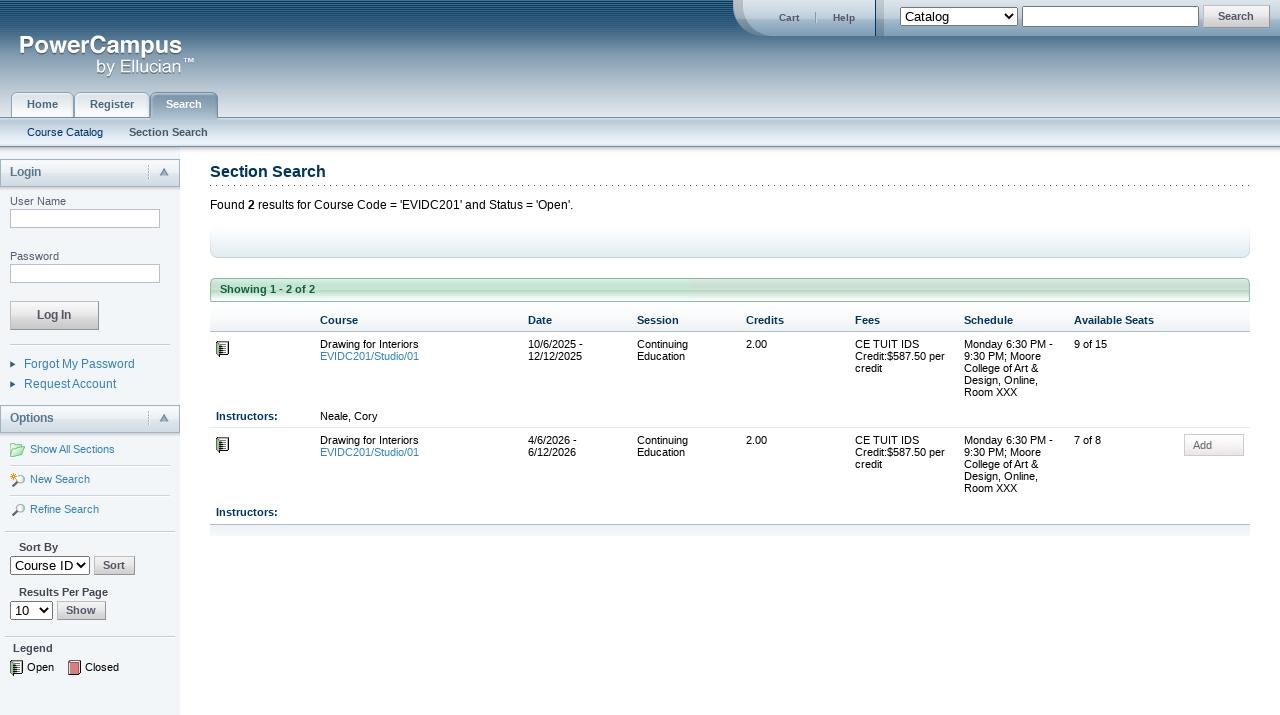

--- FILE ---
content_type: text/html; charset=utf-8
request_url: https://www.moorecollege.net/SelfService/Search/SectionSearch.aspx?eventid=EVIDC201&status=Open
body_size: 26902
content:


<!DOCTYPE html PUBLIC "-//W3C//DTD XHTML 1.0 Strict//EN"  "http://www.w3.org/TR/xhtml1/DTD/xhtml1-strict.dtd">
<html id="ctl00_Html1" xmlns="http://www.w3.org/1999/xhtml" dir="LTR">
<head id="ctl00_pageHeader"><link href="../App_Themes/Default/base-layout.css" type="text/css" rel="stylesheet" /><link href="../App_Themes/Default/common.css" type="text/css" rel="stylesheet" /><link href="../App_Themes/Default/jquery-ui.css" type="text/css" rel="stylesheet" /><link href="../App_Themes/Default/PageStyles.css" type="text/css" rel="stylesheet" /><title>
	Self-Service - Section Search
</title><!--[if IE 6]>
		<link rel='stylesheet' type='text/css' href='https://www.moorecollege.net:443/SelfService//SiteResources/css/fix_ie6.css'>
	<![endif]-->
<!--[if IE 7]>
		<link rel='stylesheet' type='text/css' href='https://www.moorecollege.net:443/SelfService//SiteResources/css/fix_ie7.css'>
	<![endif]-->

</head>
<body>
    <form name="aspnetForm" method="post" id="aspnetForm">
<div class="aspNetHidden">
<input type="hidden" name="__EVENTTARGET" id="__EVENTTARGET" value="" />
<input type="hidden" name="__EVENTARGUMENT" id="__EVENTARGUMENT" value="" />
<input type="hidden" name="__VIEWSTATE" id="__VIEWSTATE" value="/[base64]/jqJVXYbjE" />
</div>

<script type="text/javascript">
//<![CDATA[
var theForm = document.forms['aspnetForm'];
if (!theForm) {
    theForm = document.aspnetForm;
}
function __doPostBack(eventTarget, eventArgument) {
    if (!theForm.onsubmit || (theForm.onsubmit() != false)) {
        theForm.__EVENTTARGET.value = eventTarget;
        theForm.__EVENTARGUMENT.value = eventArgument;
        theForm.submit();
    }
}
//]]>
</script>


<script src="/SelfService/WebResource.axd?d=1jW83ufm6injTw36CAZhpYjjtGCttlfNmeSEiSo5Mtjyi3o3v9mtE1uwFGEAekxbJtQnMSj34J87oc49wvfvdsNQ49k1&amp;t=638568460745067788" type="text/javascript"></script>


<script src="SectionSearch.js" type="text/javascript"></script>
<script src="../SiteResources/ClientScripts/ui.js" type="text/javascript"></script>
<script src="../SiteResources/ClientScripts/ExpandCollapse.js" type="text/javascript"></script>
<script src="../SiteResources/ClientScripts/OpenWin.js" type="text/javascript"></script>
<script src="../SiteResources/UserControls/Search/SectionSearchCriteria.js" type="text/javascript"></script>
<script src="/SelfService/WebResource.axd?d=4Ms-o1GvewZZvtlsprkUONGpjY0q56EVmFv3TRueN6-tfPjB05XGswKl7eVmhswLp6L3jTwSdJmFgwdXaWdAfNku7x81&amp;t=638568460745067788" type="text/javascript"></script>
<script type="text/javascript">
//<![CDATA[
function WebForm_OnSubmit() {
if (typeof(ValidatorOnSubmit) == "function" && ValidatorOnSubmit() == false) return false;
return true;
}
//]]>
</script>

<div class="aspNetHidden">

	<input type="hidden" name="__VIEWSTATEGENERATOR" id="__VIEWSTATEGENERATOR" value="8127389A" />
	<input type="hidden" name="__EVENTVALIDATION" id="__EVENTVALIDATION" value="/wEdABEwB1RRPBmCzQ4Dyz/QOIyxb5sf+fbI7Xc/wZ6THoTs0F9DD4XeK/[base64]/Jtz9FJSzq7Rcs1DtC97P8Ck7EJZjisd68JbpovT" />
</div>
		<a href="#content" class="skipNav">
		    Skip Navigation
        </a>
    <!-- **** [ HEADER ] **** -->
    <div id="globalHeader">
        <a id="ctl00_ucHeader_InstitutionLogoLink" href="../Home.aspx"><img id="ctl00_ucHeader_Image1" title="PowerCampus&#32;Self-Service" class="logo" src="../App_Themes/Default/Images/logo_self_service2.png" alt="PowerCampus&#32;Self-Service" /></a>
<div class="globalNav">

	



<ul>
	<li><a id="ctl00_ucHeader_ucStatusToolbar_ShoppingCartLink" title="View&#32;your&#32;Shopping&#32;Cart." href="../Registration/ShoppingCart.aspx" target="_self">Cart</a></li>
	
	<li><a id="ctl00_ucHeader_ucStatusToolbar_HelpLink" title="Get&#32;Help&#32;for&#32;this&#32;page." class="lastItem" href="javascript:void(0);" onclick="showHelpMenu(&#39;helpMenu&#39;,&#32;this)">Help</a></li>
	
</ul>

<div id="helpMenu" class="helpMenu" onmouseout="closeHelpMenu(event)">
	<ul>
		<li><a id="ctl00_ucHeader_ucStatusToolbar_PageHelpLink" title="Get&#32;Help&#32;for&#32;this&#32;page." onclick="OpenWinToolbar(&#39;help&#39;)" href="/SelfService/Help/HelpUnauthorized/SelfServiceUnauthorized.1.084.html#1274853" target="help">Help for this Page</a></li>
		<li><a id="ctl00_ucHeader_ucStatusToolbar_AboutLink" onclick="OpenWin(&#39;&#39;,&#32;&#39;help&#39;)" href="../About.aspx" target="help">About PowerCampus Self-Service</a></li>
		<li><a id="ctl00_ucHeader_ucStatusToolbar_FaqLink" onclick="OpenWin(&#39;&#39;,&#32;&#39;help&#39;)" href="../FAQ.aspx" target="help">FAQs</a></li>
		<li><a id="ctl00_ucHeader_ucStatusToolbar_FerpaLink" onclick="OpenWin(&#39;&#39;,&#32;&#39;help&#39;)" href="../Privacy.aspx" target="help">FERPA Rights and Policy Notice</a></li>
	</ul>

</div>


	
	<div id="ctl00_ucHeader_ucSearchToolbar_pnlSearch" class="globalSearch" onkeypress="javascript:return&#32;WebForm_FireDefaultButton(event,&#32;&#39;ctl00_ucHeader_ucSearchToolbar_btnSearch&#39;)">
	
	<select name="ctl00$ucHeader$ucSearchToolbar$ddlbEntity" id="ctl00_ucHeader_ucSearchToolbar_ddlbEntity">
		<option value="Catalog">Catalog</option>
		<option value="Sections">Course Sections</option>

	</select>

	<input name="ctl00$ucHeader$ucSearchToolbar$txtCriteria" type="text" id="ctl00_ucHeader_ucSearchToolbar_txtCriteria" />
	<input type="button" name="ctl00$ucHeader$ucSearchToolbar$btnSearch" value="Search" onclick="javascript:WebForm_DoPostBackWithOptions(new&#32;WebForm_PostBackOptions(&quot;ctl00$ucHeader$ucSearchToolbar$btnSearch&quot;,&#32;&quot;&quot;,&#32;true,&#32;&quot;&quot;,&#32;&quot;&quot;,&#32;false,&#32;true))" id="ctl00_ucHeader_ucSearchToolbar_btnSearch" class="globalSearchButton" />
	

</div>
	
</div>
<div id="ctl00_ucHeader_ucSessionUser_handlingCookie">
	
</div>


        

<ul id="tabNav">
        
                <li class="menuparent">
                <a href="/SelfService/Home.aspx">Home</a>
				<ul class="tabBar">
					
							
									<li><a href="/SelfService/Registration/ShoppingCart.aspx">Cart</a></li>
								
						
							
									<li><a href="/SelfService/Search/DegreeRequirements.aspx">Degree Requirements</a></li>
								
						
							
									<li><a href="/SelfService/Search/TransferEvaluation.aspx">Transfer Evaluation</a></li>
								
						
							
									<li><a href="/SelfService/Account/SharedAccess/ViewSharedAccess.aspx">View Student Information</a></li>
								
						
				</ul>
			</li>
            

    
        
                <li class="menuparent">
                <a href="/SelfService/Registration/RegistrationHome.aspx">Register</a>
				<ul class="tabBar">
					
							
									<li><a href="/SelfService/Registration/ConEdRegistration.aspx">Continuing Education</a></li>
								
						
				</ul>
			</li>
            

    
        
                <li class="menuparentSelected" id="navDefault">
				<a href="/SelfService/Search/SearchHome.aspx">Search</a>
				<ul class="tabBar" id="subNavDefault">
					
							
                                   <li><a href="/SelfService/Search/CatalogSearch.aspx"  target='_self'>Course Catalog</a></li>
								
						
							
									<li class="selected">Section Search</li>
								
						
				</ul>
			</li>
            

    </ul>
    </div>
    <!-- **** [ LEFT NAV & CONTENT ] **** -->
	<table border="0" cellpadding="0" cellspacing="0" width="100%">
		<tr valign="top">
			<td class="tdNav">
			<img id="ctl00_Image1" class="tdNavShadow" src="../App_Themes/Default/Images/left_col_shadow.gif" />
			<!-- Sign In -->
			
			<span id="ctl00_loginUser_lvLoginUser_ucLoginUser"><table id="ctl00_loginUser_lvLoginUser_ucLoginUser_lcLoginUser" cellspacing="0" cellpadding="0" style="border-collapse:collapse;">
	<tr>
		<td><div id="ctl00_loginUser_lvLoginUser_ucLoginUser_lcLoginUser_LoginPanel" onkeypress="javascript:return&#32;WebForm_FireDefaultButton(event,&#32;&#39;ctl00_loginUser_lvLoginUser_ucLoginUser_lcLoginUser_LoginButton&#39;)">
			
	<h2 class="tabSliderHeader">
		<a href="javascript:void(0)" onclick="leftColShowHide('loginDiv', this, 'loginImg')">
			<span class="tabSliderText">
				Login</span><span
					id="loginImg" class="tabSliderArrowUp"></span></a>
	</h2>
	<div class="tabSliderHeaderShadow">
		&nbsp;</div>
	<div class="loginDiv" id="loginDiv">
		
		<label for="ctl00_loginUser_lvLoginUser_ucLoginUser_lcLoginUser_UserName" id="ctl00_loginUser_lvLoginUser_ucLoginUser_lcLoginUser_UserNameLabel" class="newLoginLabel">User Name</label>
		<input name="ctl00$loginUser$lvLoginUser$ucLoginUser$lcLoginUser$UserName" type="text" id="ctl00_loginUser_lvLoginUser_ucLoginUser_lcLoginUser_UserName" class="newLoginTxtBox" AutoComplete="off" />
		<span id="ctl00_loginUser_lvLoginUser_ucLoginUser_lcLoginUser_UserNameRequired" title="Required" class="formValidationErrorInline" style="color:#DB4242;visibility:hidden;">Required</span>
		
		<label for="ctl00_loginUser_lvLoginUser_ucLoginUser_lcLoginUser_Password" id="ctl00_loginUser_lvLoginUser_ucLoginUser_lcLoginUser_PasswordLabel" class="newLoginLabel">Password</label>
		<input name="ctl00$loginUser$lvLoginUser$ucLoginUser$lcLoginUser$Password" type="password" id="ctl00_loginUser_lvLoginUser_ucLoginUser_lcLoginUser_Password" class="newLoginTxtBox" AutoComplete="off" />
		<span id="ctl00_loginUser_lvLoginUser_ucLoginUser_lcLoginUser_PasswordRequired" title="Password&#32;is&#32;required." class="formValidationErrorInline" style="color:#DB4242;visibility:hidden;">Required</span>
		
		
		<input type="submit" name="ctl00$loginUser$lvLoginUser$ucLoginUser$lcLoginUser$LoginButton" value="Log&#32;In" onclick="javascript:WebForm_DoPostBackWithOptions(new&#32;WebForm_PostBackOptions(&quot;ctl00$loginUser$lvLoginUser$ucLoginUser$lcLoginUser$LoginButton&quot;,&#32;&quot;&quot;,&#32;true,&#32;&quot;ctl00_loginUser_lvLoginUser_ucLoginUser_lcLoginUser_LoginPanelLoginValidation&quot;,&#32;&quot;&quot;,&#32;false,&#32;false))" id="ctl00_loginUser_lvLoginUser_ucLoginUser_lcLoginUser_LoginButton" class="glassLoginButton" />
		<div class="loginDivider">
			&nbsp;</div>
		<ul class="arrowLinkList">
			<li id="ctl00_loginUser_lvLoginUser_ucLoginUser_lcLoginUser_ForgotPasswordLi">
				<a id="ctl00_loginUser_lvLoginUser_ucLoginUser_lcLoginUser_ForgotPasswordLink" class="forgotPasswordLink" href="../ForgotPassword.aspx">Forgot My Password</a></li>
			<li id="ctl00_loginUser_lvLoginUser_ucLoginUser_lcLoginUser_RequestAccountLi">
				<a id="ctl00_loginUser_lvLoginUser_ucLoginUser_lcLoginUser_RequestAccountLink" href="../RequestAccount.aspx">Request Account</a></li>
			
		</ul>
	</div>

		</div></td>
	</tr>
</table></span>
		
			
			<!-- Context Menu -->
			
			
			<div id="options">
				

	
    <h2 class="tabSliderHeader">
		<a href="javascript:void(0)" onclick="leftColShowHide('optResultsView', this, 'opt1')">
		    <span class="tabSliderText">Options</span>
		    <span id="opt1" class="tabSliderArrowUp"></span>
        </a>
	</h2>
	<div class="tabSliderHeaderShadow">&nbsp;</div>
		<div id="optResultsView">
			<ul class="optionsList">
				<li id="ctl00_pageOptionsZone_KeyTable">
					
					<a id="ctl00_pageOptionsZone_lnkShowAll" class="folderIconLink" href="/SelfService/Search/SectionSearch.aspx?eventid=EVIDC201">Show All Sections</a>
				</li>
				<li>
					<a id="ctl00_pageOptionsZone_lnkNewSearch" class="newSearchIconLink" href="sectionsearch.aspx">New Search</a>
				</li>
				<li class="last">
					<a id="ctl00_pageOptionsZone_lnkAdvanced" class="searchIconLink" href="/SelfService/Search/SectionSearch.aspx?eventid=EVIDC201&amp;status=Open&amp;loadcriteria=true">Refine Search</a>
				</li>
			</ul>
			<div class="optionsDivider">&nbsp;</div>
			<div class="optionsDiv">
			<div style="margin:0px 0px 10px 0px;">
			    <span id="ctl00_pageOptionsZone_lblSort" class="newOptionsLabel" style="display:block">Sort By</span>
				<select name="ctl00$pageOptionsZone$ddlbSort" id="ctl00_pageOptionsZone_ddlbSort">
	<option value="CourseId">Course ID</option>
	<option value="Date">Date</option>

</select>
				<input type="submit" name="ctl00$pageOptionsZone$SortButton" value="Sort" id="ctl00_pageOptionsZone_SortButton" class="optionsButtonSm" />
			</div>
				<div style="margin:0px 0px 5px 0px;">
				<span id="ctl00_pageOptionsZone_lblPageSize" class="newOptionsLabel" style="display:block">Results Per Page</span>
				<select name="ctl00$pageOptionsZone$ddlbPageSize" id="ctl00_pageOptionsZone_ddlbPageSize">
	<option value="10">10</option>
	<option value="20">20</option>
	<option value="30">30</option>
	<option value="50">50</option>
	<option value="100">100</option>

</select>
				<input type="submit" name="ctl00$pageOptionsZone$CountButton" value="Show" id="ctl00_pageOptionsZone_CountButton" class="optionsButtonSm" />
				</div>
			</div>
            <div class="optionsDivider">&nbsp;</div>
				
				<div style="padding-bottom:10px;">
					<span class="newOptionsLabel" style="padding-left:10px; display:block;">Legend</span>
					<span class="legendOpenIcon">Open</span> 
					<span class="legendClosedIcon">Closed</span>				
				</div>

		</div>
		

			</div>
			
			
			<!-- Related Links -->					
			
			</td>
			<td class="tdContent" id="content">
				<a name="content"></a>
				<h1>
				    Section Search
                </h1>
                <p class="pageInstructions">
                    
                </p>
                
    <input name="__RequestVerificationToken" type="hidden" value="zxJvPa9FeTnCRMP9eLI5-OGPMdvSs3lIDJBFpGI3kJGY-V8Z8GbsgDIM2uzfVqVIbfEUoIzsuxvjfw1Dx68cqKd9esVC7AM_AKOFFWTOc-oR7MMVcmvIqX4nZsSWUy_mKZnq4A2" />
	
	<!-- Registration Link -->
	
    
      
			
            

			
            
            <!-- Error display -->
                        
			
			<p class="searchBreadCrumb">Found <strong>2</strong> results for Course Code = &#39;EVIDC201&#39; and Status = &#39;Open&#39;.</p>
			
			﻿<input type="hidden" name="addid" id="addid" /><div class="narrowSearchContainer"><div><ul id="narrowSearchNav"><li style="display:none">test</li></ul></div></div><div style="clear:both; height:20px">&nbsp;
		</div><div class="headerGreen" id="sectionSearchHeader"><div><h2>Showing 1 - 2 of 2</h2></div></div><table width="100%" border="0" cellpadding="6" cellspacing="0" class="defaultTable" style="clear:both; table-layout: fixed;" Summary="A list of courses matching the Search criteria specified."><colgroup><col style="width:10%" /><col style="width:20%" /><col /><col /><col /><col /><col /><col /><col style="width:7%" /></colgroup><tr class="trTableHeader"><th>&nbsp;</th><th>Course</th><th>Date</th><th>Session</th><th>Credits</th><th>Fees</th><th>Schedule</th><th>Available Seats</th><th>&nbsp;</th></tr><tr valign="top" class="noBorder"><td><img src="https://www.moorecollege.net:443/SelfService//App_Themes/Default/Images/icon_open_book.gif" vspace="3" alt="OPEN" /></td><td style="word-wrap: break-word"><span class="style3">Drawing for Interiors</span><a href="https://www.moorecollege.net:443/SelfService//search/sectiondetailsdialog.aspx?id=22235" target="sectiondetail" onclick="OpenWin('', 'sectiondetail')"><br />EVIDC201/Studio/01</a><br /></td><td style="word-wrap: break-word">10/6/2025 - <br />12/12/2025</td><td style="word-wrap: break-word">Continuing Education</td><td>2.00</td><td style="word-wrap: break-word">CE TUIT IDS Credit:$587.50 per credit</td><td style="word-wrap: break-word">
			Monday
			6:30 PM - 9:30 PM;
			Moore College of Art &amp; Design, Online, Room XXX
			
		</td><td style="word-wrap: break-word">9&nbsp;of&nbsp;15</td><td /></tr><tr valign="top"><td align="left" valign="top" style="font-weight:bold;color:#036;">Instructors:</td><td colspan="8" align="left" valign="top" style="word-wrap: break-word">
			Neale, Cory
			
		</td></tr><tr valign="top" class="noBorder"><td><img src="https://www.moorecollege.net:443/SelfService//App_Themes/Default/Images/icon_open_book.gif" vspace="3" alt="OPEN" /></td><td style="word-wrap: break-word"><span class="style3">Drawing for Interiors</span><a href="https://www.moorecollege.net:443/SelfService//search/sectiondetailsdialog.aspx?id=22258" target="sectiondetail" onclick="OpenWin('', 'sectiondetail')"><br />EVIDC201/Studio/01</a><br /></td><td style="word-wrap: break-word">4/6/2026 - <br />6/12/2026</td><td style="word-wrap: break-word">Continuing Education</td><td>2.00</td><td style="word-wrap: break-word">CE TUIT IDS Credit:$587.50 per credit</td><td style="word-wrap: break-word">
			Monday
			6:30 PM - 9:30 PM;
			Moore College of Art &amp; Design, Online, Room XXX
			
		</td><td style="word-wrap: break-word">7&nbsp;of&nbsp;8</td><td><a href="#" class="btnLink" onclick="javascript:__doPostBack('AddToCart', '22258');">Add</a></td></tr><tr valign="top" class="&#xA;            noBorder&#xA;          "><td align="left" valign="top" style="font-weight:bold;color:#036;">Instructors:</td><td colspan="8" align="left" valign="top" style="word-wrap: break-word" /></tr></table><div class="pager" />

			</td>
		</tr>
	</table>
    <!-- **** [ FOOTER ] **** -->
    <div id="footer">
        PowerCampus® Self-Service 8.8.1 &middot; 
Copyright 1995 - 2017 Ellucian Company L.P. and its affiliates.
    </div>
    
    
<script type="text/javascript">
//<![CDATA[
var Page_Validators =  new Array(document.getElementById("ctl00_loginUser_lvLoginUser_ucLoginUser_lcLoginUser_UserNameRequired"), document.getElementById("ctl00_loginUser_lvLoginUser_ucLoginUser_lcLoginUser_PasswordRequired"));
//]]>
</script>

<script type="text/javascript">
//<![CDATA[
var ctl00_loginUser_lvLoginUser_ucLoginUser_lcLoginUser_UserNameRequired = document.all ? document.all["ctl00_loginUser_lvLoginUser_ucLoginUser_lcLoginUser_UserNameRequired"] : document.getElementById("ctl00_loginUser_lvLoginUser_ucLoginUser_lcLoginUser_UserNameRequired");
ctl00_loginUser_lvLoginUser_ucLoginUser_lcLoginUser_UserNameRequired.controltovalidate = "ctl00_loginUser_lvLoginUser_ucLoginUser_lcLoginUser_UserName";
ctl00_loginUser_lvLoginUser_ucLoginUser_lcLoginUser_UserNameRequired.errormessage = "Required";
ctl00_loginUser_lvLoginUser_ucLoginUser_lcLoginUser_UserNameRequired.validationGroup = "ctl00_loginUser_lvLoginUser_ucLoginUser_lcLoginUser_LoginPanelLoginValidation";
ctl00_loginUser_lvLoginUser_ucLoginUser_lcLoginUser_UserNameRequired.evaluationfunction = "RequiredFieldValidatorEvaluateIsValid";
ctl00_loginUser_lvLoginUser_ucLoginUser_lcLoginUser_UserNameRequired.initialvalue = "";
var ctl00_loginUser_lvLoginUser_ucLoginUser_lcLoginUser_PasswordRequired = document.all ? document.all["ctl00_loginUser_lvLoginUser_ucLoginUser_lcLoginUser_PasswordRequired"] : document.getElementById("ctl00_loginUser_lvLoginUser_ucLoginUser_lcLoginUser_PasswordRequired");
ctl00_loginUser_lvLoginUser_ucLoginUser_lcLoginUser_PasswordRequired.controltovalidate = "ctl00_loginUser_lvLoginUser_ucLoginUser_lcLoginUser_Password";
ctl00_loginUser_lvLoginUser_ucLoginUser_lcLoginUser_PasswordRequired.errormessage = "Password is required.";
ctl00_loginUser_lvLoginUser_ucLoginUser_lcLoginUser_PasswordRequired.validationGroup = "ctl00_loginUser_lvLoginUser_ucLoginUser_lcLoginUser_LoginPanelLoginValidation";
ctl00_loginUser_lvLoginUser_ucLoginUser_lcLoginUser_PasswordRequired.evaluationfunction = "RequiredFieldValidatorEvaluateIsValid";
ctl00_loginUser_lvLoginUser_ucLoginUser_lcLoginUser_PasswordRequired.initialvalue = "";
//]]>
</script>

<script language='JavaScript'>
var ResourceManager = new RM();
function RM() { this.list = new Array(); };
RM.prototype.AddString = function(key, value) { this.list[key] = value; };
RM.prototype.GetString = function(key) { var result = this.list[key]; for (var i = 1; i < arguments.length; ++i) { result = result.replace('{' + (i-1) + '}', arguments[i]); } return result; };
</script>
<script language='JavaScript'>
ResourceManager.AddString('JsSectionSearchFailed', 'Failed to attach an Event Listener');
ResourceManager.AddString('JsSectionSearchReport', ' Please Report');
ResourceManager.AddString('JsSectionSearchShow', '');
ResourceManager.AddString('JsSectionSearchHide', '');
</script>
<script type="text/javascript">
//<![CDATA[

var Page_ValidationActive = false;
if (typeof(ValidatorOnLoad) == "function") {
    ValidatorOnLoad();
}

function ValidatorOnSubmit() {
    if (Page_ValidationActive) {
        return ValidatorCommonOnSubmit();
    }
    else {
        return true;
    }
}
        //]]>
</script>
</form>
</body>
</html>

--- FILE ---
content_type: text/css
request_url: https://www.moorecollege.net/SelfService/App_Themes/Default/base-layout.css
body_size: 28202
content:
/************************************************************/
/*					GLOBAL LAYOUT STYLES					*/
/************************************************************/
/* table-based layout containers */
/* 2 and 3 column */

#layout {}
.tdNav {
	width:180px;
	background-color:#f3f6f8;
	padding-bottom:40px;
}
.tdNavShadow {
	display:block;
	position:relative; top:-6px;
	width:180px;
	height:6px;
	margin:0px;
	padding:0px;
}
.tdContent {
	padding-left:30px;
	padding-right:30px;
	padding-bottom:40px;
}
/* for home page graphic treatment */
.contentHome {
	background:url(../../App_Themes/Default/Images/bg_home_content.jpg) repeat-x top left;
	height:565px;
	border-left:1px #fff solid;
	margin:0px -30px;
	padding-left:30px;
	border:1px #fff solid;
}

.splashContainer {
	margin-top:20px;	
	height:600px;
	width:755px;
}
.splashContainer div img {margin:0px; padding:0px; border-width:0px;}
.homeQuickLinksContainer {
	position:relative;
	top:-40px;
	left:0px;
	float:left
}
.homeQuickLinks {
	float:left;
	margin-left:60px;
}

.homeQuickLinksFirst {
	float:left;
	margin-left:50px;
}

.homeQuickLinks a:link,
.homeQuickLinks a:visited,
.homeQuickLinksFirst a:link,
.homeQuickLinksFirst a:visited {
	display:block;
	font-size:.75em;
	background: transparent url(../../App_Themes/Default/Images/arrow_rt_blue.gif) no-repeat left center;
	padding:3px 0px 3px 15px;
}

.homeQuickLinks h3,
.homeQuickLinksFirst h3 {
	margin:0px 0px 30px 0px; padding:0px;
	background:url(../../App_Themes/Default/Images/home_splash_separator.gif) repeat-y center right;
	padding-right:90px;
}
.homeQuickLinks h3.last {
	background-image:none;
}


/* divide main content area into 2 cols */
#mainLeft, #mainRight { float:left; width:40%; padding-right:30px; margin-top:30px; margin-bottom:30px; }
#mainLeft {  }
#mainRight {  }
#footer {
	clear: both; 
	background:transparent url(../../App_Themes/Default/Images/footer_back.gif) repeat-x top left;
	height:25px;
	font-size:.7em;
	text-align:center;
	color:#3b7ab0;
	padding:5px 30px 0px 30px;
	white-space:nowrap;
}

#footerPopup {
	clear: both; 
	background:transparent url(../../App_Themes/Default/Images/footer_back.gif) repeat-x top left;
	height:25px;
	font-size:.7em;
	text-align:center;
	color:#3b7ab0;
	padding:5px 30px 0px 30px;
	white-space:nowrap;
}

/********************   HEADER   ********************/
.logo { position:absolute; top:31px; left:12px; }
/*delete one?*/
#logo { position:absolute; top:41px; left:12px; }
.welcomeUser {
	position:relative;
	top:8px;
	left:14px;
	color:#fff;
	font-size:.7em;
	font-weight:bold;
	margin:0px 0px 0px 0px;
	width:20em;
	text-align:left;
	border:0px #fff solid;
}
.welcomeUser span {
	font-weight:normal;
}

#globalHeader {
	background:url(../../App_Themes/Default/Images/bg_header_gradient.jpg) repeat-x top left;
	height:153px;
	min-width:860px;
}
/* global nav */
#globalHeader .globalNav {
	background:url(../../App_Themes/Default/Images/bg_global_nav.jpg) repeat-x top left;
	height:36px;
	padding-right:10px;
	float:right;
}
#globalHeader .globalNav ul { 
	margin:0; padding:10px 20px 0px 30px; list-style:none; 
	background:url(../../App_Themes/Default/Images/global_nav_cap.jpg) no-repeat 0 0; 
	height:36px; float:left;
}
#globalHeader .globalNav ul li { 
	float:left;
	font-size:.65em; font-weight:bold;
	padding:2px 0px 0px 16px;
} 
#globalHeader .globalNav ul li a,
#globalHeader .globalNav ul li a:link,
#globalHeader .globalNav ul li a:active,
#globalHeader .globalNav ul li a:visited {
	color:#556;
	background:url(../../App_Themes/Default/Images/global_nav_divider.gif) no-repeat right center;
	padding-right:18px;
}
#globalHeader .globalNav ul li a.lastItem,
#globalHeader .globalNav ul li a.lastItem:link,
#globalHeader .globalNav ul li a.lastItem:active,
#globalHeader .globalNav ul li a.lastItem:visited {
	background-image:none;
	padding-right:0px;
}
/* search */
#globalHeader .globalNav .globalSearch { 
	background:url(../../App_Themes/Default/Images/global_search_cap.jpg) no-repeat top left; 
	height:30px;
	float:left;
	border-left:1px #036 solid;
	margin:0;
	padding:6px 0px 0px 24px;
}

/* search button style */
.globalSearchButton, .globalSearchButton:link, .globalSearchButton:visited { 
	padding: 4px 15px 5px 14px;
	text-decoration:none;
	font-size:.7em;
	font-weight:bold;
	color:#556; 
	border-style:solid;
	border-width:1px;
	border-color:#bfbfbf #919499 #919499 #bfbfbf;
	background:url(../../App_Themes/Default/Images/bg_glass_button.gif) center center; 
	margin:0px 0px 0px 0px;
	position:relative;
	top:-1px;
}

#globalNavPopup { padding: 4px 0px 0px; height:25px; background:url(../../App_Themes/Default/Images/popup_global_nav_bg.jpg) no-repeat top right; text-align:right; margin:-14px 0px 0px; }
#globalNavPopup a:hover { text-decoration:underline; }


/* expanded help menu */
#globalHeader .globalNav .helpMenu {
	width:240px;
	position:absolute;
	height:7em;
	border:1px #ccc solid;
	display:none;
	background:url(../../App_Themes/Default/Images/bg_menu_back.jpg) no-repeat top left;
	z-index:1000;
}
#globalHeader .globalNav .helpMenu ul {
	background-image:none;
	list-style:none;
	padding:0px; 
	margin:0px;
}

/* help menu */
#globalHeader .globalNav .helpMenu ul li {
	display:block;
	background-image:none;
	padding:0px; 
	margin:2px;
}

#globalHeader .globalNav .helpMenu ul li a:link,
#globalHeader .globalNav .helpMenu ul li a:active,
#globalHeader .globalNav .helpMenu ul li a:visited {
	background-image:none;
	text-decoration:none; 
	color:#4a5d70; 
	font-weight:bold; 
	margin:0px 0px 0px 0px; 
	padding:4px 0px 0px 30px;
	display:block;
	min-height:18px;
	width:205px;
}

#globalHeader .globalNav .helpMenu ul li a:hover {
	text-decoration:none; 
	color:#6699cc; 
	border:1px #b2c2ce solid; 
	background-color:#e3e9ee; 
	min-height:18px; 
	margin:-1px;
	display:block;
	background:#e3e9ee url(../../App_Themes/Default/Images/arrow_menu.gif) no-repeat 8px 9px;
}
#globalPopupHeader {
	width:100%;
	height:53px;
	background:url(../../App_Themes/Default/Images/bg_popup_header.gif) repeat-x top left;
	font-size:.7em;
}
#globalPopupHeader a:link,
#globalPopupHeader a:active,
#globalPopupHeader a:visited {
	background:url(../../App_Themes/Default/Images/icon_close_popup.gif) no-repeat center right;
	height:17px;
	padding-right:26px;
	margin-right:20px;
	margin-top:13px;
	color:#fff;
	float:right;
	font-weight:bold;
}

.logoPopup {
	position:absolute;
	top:12px;
	left:12px
}


/***********************************/
/* TAB NAVIGATION */
/***********************************/
/* LEVEL 1 NAV */
#tabNav {
	list-style:none;
	padding:0px;
	margin:0px;
	font-size:.7em;
	font-weight:bold;
	position:absolute; top:92px;
	margin-left:11px;
	min-width:1260px;
}

#tabNav li {
	float:left;
	padding:0px;
	margin:0px;
}

#tabNav li.menuparent {
	background:url(../../App_Themes/Default/Images/tabnav/tab_right_norm.gif) no-repeat right top;
	height:25px;
}

#tabNav li.menuparentSelected {
	background:url(../../App_Themes/Default/Images/tabnav/tab_right_on.gif) no-repeat right top;
	height:28px;
}
/* TAB */
#tabNav li.menuparent a:link,
#tabNav li.menuparent a:active,
#tabNav li.menuparent a:visited {
	text-decoration:none;
	display:block; 
	background:url(../../App_Themes/Default/Images/tabnav/tab_left_norm.gif) no-repeat left top; 
	padding:6px 16px 6px 16px; 
	color: #466980;
	height:13px;
}
/* SELECTED TAB */
#tabNav li.menuparentSelected a:link,
#tabNav li.menuparentSelected a:active,
#tabNav li.menuparentSelected a:visited {
	display:block; 
	text-decoration:none; 
	background:url(../../App_Themes/Default/Images/tabnav/tab_left_on.gif) no-repeat left top; 
	padding:6px 16px 6px 16px; 
	color: #fff;
}

/* LEVEL 2 NAV (TAB BAR) */
#tabNav li ul.tabBar,
#tabNav li ul.tabBarDefault {
	list-style:none;
	position:absolute;
	top:24px;
	left:0px;
	margin:0px;
	display:none;
	padding:0px;
}

/* DEFAULT SELECTED TAB BAR */
#tabNav li.menuparentSelected ul.tabBar {
	display:block;
}

#tabNav li ul.tabBar li,
#tabNav li ul.tabBarDefault li {
	padding:4px 0px 9px 0px;
}

#tabNav li.menuparent .tabBar li,
#tabNav li.menuparent .tabBar li a:link,
#tabNav li.menuparent .tabBar li a:active,
#tabNav li.menuparent .tabBar li a:visited {
	color:#003366;
	text-decoration:none;
	background-image:none;
	font-weight:normal;
}

#tabNav li.menuparentSelected .tabBar li,
#tabNav li.menuparentSelected .tabBar li a:link,
#tabNav li.menuparentSelected .tabBar li a:active,
#tabNav li.menuparentSelected .tabBar li a:visited {
	color:#003366;
	text-decoration:none;
	background-image:none;
	font-weight:normal;
}

#tabNav li.menuparent .tabBar li a:hover,
#tabNav li.menuparentSelected .tabBar li a:hover {
	text-decoration:underline;
}

#tabNav li.menuparentSelected .tabBar li.selected { 
	font-weight:bold;
	color:#475766;
	padding:10px 10px 8px 10px;
}

/* Pop Up */
.popupMargin { font-size:.75em; padding:0px 30px 30px 30px; }
.popupMargin h1 { font-size:1.2em; }


/********************   NAVIGATION COLUMN   ********************/
h2.tabSliderHeader { background:url(../../App_Themes/Default/Images/bg_tab_slider.gif) repeat-x top left; margin:0px; font-size:.75em; height:26px; border:1px #9eb4c4 solid; cursor:pointer; }
h2.tabSliderHeader a,
h2.tabSliderHeader a:link,
h2.tabSliderHeader a:active,
h2.tabSliderHeader a:visited {
	color:#56778e; text-decoration:none; display:block; padding: 5px 9px 2px 9px; }
h2.tabSliderHeader a:hover {}
h2.tabSliderHeader .tabSliderText { display:block; float:left; width:140px; background:url(../../App_Themes/Default/Images/tab_slider_divider.gif) no-repeat center right; cursor:pointer;} 
h2.tabSliderHeader .tabSliderArrowUp { display:block; float:left; background:url(../../App_Themes/Default/Images/tab_slider_arrow_up.gif) no-repeat center center; width:10px; height:14px; margin:0px 0px 0px 9px; padding:0px; border:0px #ccc solid; cursor:pointer; }
h2.tabSliderHeader .tabSliderArrowDown { display:block; float:left; background:url(../../App_Themes/Default/Images/tab_slider_arrow_down.gif) no-repeat center center; width:10px; height:14px; margin:0px 0px 0px 9px; padding:0px; border:0px #ccc solid; cursor:pointer; }

/********************   NAVIGATION COLUMN AUTO HEIGHT  ********************/
h2.tabSliderHeaderAutoHeight { margin:0px; font-size:.75em; height:100%; background:#F3F6F8; border:1px #9eb4c4 solid; cursor:pointer; }
h2.tabSliderHeaderAutoHeight a,
h2.tabSliderHeaderAutoHeight a:link,
h2.tabSliderHeaderAutoHeight a:active,
h2.tabSliderHeaderAutoHeight a:visited {
	color:#56778e; text-decoration:none; display:block; padding: 5px 9px 2px 9px; }
h2.tabSliderHeaderAutoHeight a:hover {}
h2.tabSliderHeaderAutoHeight .tabSliderText { display:block; width:137px; background:url(../../App_Themes/Default/Images/tab_slider_divider.gif) repeat-y center right; cursor:pointer; padding-right: 3px} 
h2.tabSliderHeaderAutoHeight .tabSliderArrowUp { display:block; float:left; background:url(../../App_Themes/Default/Images/tab_slider_arrow_up.gif) no-repeat center center; width:10px; height:14px; margin:0px 0px 0px 9px; padding:0px; border:0px #ccc solid; cursor:pointer; }
h2.tabSliderHeaderAutoHeight .tabSliderArrowDown { display:block; float:right; background: url(../../App_Themes/Default/Images/tab_slider_arrow_down.gif) no-repeat right top; width:10px; height:14px; margin:0px 0px 0px 9px; padding:0px; border:0px #ccc solid; cursor:pointer; }


.tabSliderHeaderShadow { background:url(../../App_Themes/Default/Images/bg_tab_slider_shadow.gif) repeat-x top left; height:4px; margin:0px; padding:0px; border:0px #ccc solid; font-size:1%;}
h2.tabSliderHeaderBlank { background:url(../../App_Themes/Default/Images/bg_tab_slider.gif) repeat-x top left; margin:0px; font-size:.75em; height:26px; border:1px #9eb4c4 solid; }

/* level 3 nav */
#newLeftNav { 
	background-color:#e5ebef; 
	list-style:none; 
	margin:0px; 
	padding:0px; 
	font-size:.7em; 
	color:#11355e; 
}
#newLeftNav li {
 	border-bottom:1px #fff solid; 
	border-right:1px #b2c4d1 solid;
}
#newLeftNav li a, 
#newLeftNav li a:link, 
#newLeftNav li a:visited, 
#newLeftNav li a:active {
	color:#11355e;
	display:block;
	min-height:18px;
	padding:6px 10px 2px 10px;
	text-decoration:none;
}
#newLeftNav li a:hover { 
	text-decoration:none;
	background-color:#cce1ed;
}
#newLeftNav li.lnSelected { 
	background-color:#fff;
	font-weight:bold; 
	border-right:1px #fff solid;
	border-bottom:1px #b2c4d1 solid;
	border-top:1px #b2c4d1 solid; 
	margin-top:-1px;
	margin-bottom:-1px;
	margin-right:-1px;
	min-height:17px;
	padding:5px 10px 3px 10px;
	position:relative;
	z-index:10;
}

/* options */
.optionsList { list-style:none; margin:0px; padding:0px; font-size:.7em; }
.optionsList li { background:url(../../App_Themes/Default/Images/options_divider2.gif) repeat-x bottom left; margin:0px 10px; display:block; padding:6px 0px; }

.optionsList li.last { background-image:none; }
/* .optionsDivider { background:url(../../App_Themes/Default/Images/options_divider2.gif) center left repeat-x; margin:0px 0px; height:10px; } */
.newOptionsDivider2 { background:url(../../App_Themes/Default/Images/options_divider2.gif) center left repeat-x; margin:0px 10px; height:10px; }
.newOptionsLabel { display:block; font-size:.7em; font-weight:bold; color:#445; padding-bottom:3px; padding-left:6px; padding-right:4px; margin-left:3px;}
.optionsCheckBox { display:block; float:left; padding-left:6px; }
.optionsDiv { padding:4px 10px 6px 10px; }

.optionsDivider { background:url(../../App_Themes/Default/Images/options_divider.gif) center left repeat-x; margin:0px 5px; height:10px; }
.optionsDivider2 { background:url(../../App_Themes/Default/Images/options_divider.gif) center left repeat-x; margin:3px 0px 0px 0px; height:10px; }
.optionsLabel { display:block; font-size:.7em; font-weight:bold; color:#445; padding-bottom:3px; }

/* login */
.newLoginLabel { color:#545f78; display:block; font-size:.7em; padding:4px 0px 2px 0px; }
.newLoginTxtBox { border:1px #bbbdcc solid; width:144px; }
.loginDiv { padding-left:10px; padding-bottom:10px; }
.loginDiv .glassLoginButton { margin:0px; }
.loginDiv .arrowLinkList { margin-left:0px; font-size:.75em; }
.loginDiv .arrowLinkList li { line-height:1.5em; }

.forgotPasswordLink {  }
.searchDiv {padding-left:10px; margin:0px; list-style:none; }
.loginDivider { background:url(../../App_Themes/Default/Images/options_divider.gif) center left repeat-x; margin:10px 10px 0px 0px; height:10px; }

.federatedLoginDiv {max-width: 200px; text-align: center; margin-left: 12px; }
.federatedLoginDiv .arrowLinkList { margin-left:0px; font-size:.75em; text-align: left;}
.federatedLoginDiv .arrowLinkList li { line-height:1.5em; }
.federatedSignInButton { ; }

/* icon links */
.downloadIconLink { background:url(../../App_Themes/Default/Images/icon_download.gif) no-repeat 0px 1px; padding-left:20px; display:block; min-height:18px; }
.addIconLink { background:url(../../App_Themes/Default/Images/icon_add.gif) no-repeat 0px 0px; padding-left:20px; display:block; min-height:18px; }
.mailIconLink { background:url(../../App_Themes/Default/Images/icon_mail.gif) no-repeat 0px 2px; padding-left:20px; display:block; min-height:18px; }
.statsIconLink { background:url(../../App_Themes/Default/Images/icon_stats.gif) no-repeat 0px 2px; padding-left:20px; display:block; min-height:18px; }
.viewIconLink { background:url(../../App_Themes/Default/Images/icon_view.gif) no-repeat 0px 1px; padding-left:20px; display:block; min-height:18px; }
.deleteIconLink { background:url(../../App_Themes/Default/Images/icon_delete.gif) no-repeat 0px 0px; padding-left:20px; display:block; min-height:18px; }
.copyIconLink { background:url(../../App_Themes/Default/Images/icon_copy.gif) no-repeat 0px 0px; padding-left:20px; display:block; min-height:18px; }
.searchIconLink { background:url(../../App_Themes/Default/Images/icon_search.gif) no-repeat 0px 0px; padding-left:20px; display:block; min-height:18px; }
.searchAdvisorIconLink { background:url(../../App_Themes/Default/Images/icon-search-link-Advising.png) no-repeat 0px 5px; padding-left:20px; padding-top:5px;display:block; min-height:18px; }
.newSearchIconLink { background:url(../../App_Themes/Default/Images/icon_search_new.gif) no-repeat 0px 0px; padding-left:20px; display:block; min-height:18px; }
.folderIconLink { background:url(../../App_Themes/Default/Images/icon_folder_open.gif) no-repeat 0px 0px; padding-left:20px; display:block; min-height:18px; }
.printIconLink { background:url(../../App_Themes/Default/Images/icon_printer.gif) no-repeat 0px 0px; padding-left:20px; display:block; min-height:18px; }
.shareIconLink { background:url(../../App_Themes/Default/Images/icon_share.png) no-repeat 0px 1px; padding-left:20px; display:block; min-height:18px; }
.removeIconLink{ background:url(../../App_Themes/Default/Images/icon_remove.png) no-repeat 0px 1px; padding-left:20px; display:block; min-height:18px; }
.approveIconLink { background:url(../../App_Themes/Default/Images/icon-check.png) no-repeat 0px 1px; padding-left:20px; display:block; min-height:18px; }
.courseIconLink { background:url(../../App_Themes/Default/Images/icon_open_book.gif) no-repeat 0px 1px; padding-left:20px; display:block; min-height:18px; }


/********************************/
/* TABLE TABS */
/********************************/
/* container */
.tblTabContainer {
	background:#e8ecf0 url(../../App_Themes/Default/Images/tbl_tab_corner_l.gif) no-repeat top left;
	height:30px;
	border-bottom:1px #adbac6 solid;
	margin:0px;
	padding:0px;
}
/* default tabs */
#tableTabs { 
	list-style:none;
	margin:0px 0px 0px 30px;
	padding:9px 0px 0px 0px;
	font-size:.7em;
	font-weight:bold;
	background:#e8ecf0 url(../../App_Themes/Default/Images/tbl_tab_corner_r.gif) no-repeat top right;
 }
#tableTabs li {
	float:left;
	background:url(../../App_Themes/Default/Images/tbl_tab_last_r.gif) no-repeat top right;
	padding:4px 10px 4px 0px;
	display:block;
	z-index:100;
	margin-left:-14px;
	margin-bottom:-9px;
}
#tableTabs li a:link,
#tableTabs li a:visited,
#tableTabs li a:active {
	background:url(../../App_Themes/Default/Images/tbl_tab_l.gif) no-repeat top left;
	padding:4px 24px 4px 20px;
	text-decoration:none;
	color:#6699cc;
}
/* first item */
#tableTabs li.first a:link,
#tableTabs li.first a:visited,
#tableTabs li.first a:active {
	background:url(../../App_Themes/Default/Images/tbl_tab_first_l.gif) no-repeat top left;
	padding:4px 20px 4px 30px;
	text-decoration:none;
	color:#6699cc;	
}
#tableTabs li.first a:hover,
#tableTabs li a:hover { color:#898989; }
#tableTabs li.first { margin-left:0px; }
/* selected item */
#tableTabs li.selected {
	background:url(../../App_Themes/Default/Images/tbl_tab_r_sel.gif) no-repeat top right;
	padding:4px 10px 4px 0px;
	margin-left:-23px;
	height:22px;
	border-bottom-width:0px;
	display:block;
	position:relative;
}
#tableTabs li.selected span,
#tableTabs li.lastSelected span {
	background:url(../../App_Themes/Default/Images/tbl_tab_l_sel.gif) no-repeat top left;
	padding:4px 24px 4px 30px;
	color:#898989;
	border-bottom-width:0px;
}
#tableTabs li.selected a:link,
#tableTabs li.selected a:active,
#tableTabs li.selected a:visited {
	background:url(../../App_Themes/Default/Images/tbl_tab_l_sel.gif) no-repeat top left;
	padding:4px 24px 4px 30px;
	color:#898989;
	border-bottom-width:0px;
}



/* last item selected */
#tableTabs li.lastSelected {
	background:url(../../App_Themes/Default/Images/tbl_tab_last_r_sel.gif) no-repeat top right;
	padding:4px 10px 4px 0px;
	margin-left:-23px;
	height:22px;
	border-bottom-width:0px;
	display:block;
	position:relative;
	z-index:0;
}
#tableTabs li.lastSelected a:link,
#tableTabs li.lastSelected a:active,
#tableTabs li.lastSelected a:visited {
	background:url(../../App_Themes/Default/Images/tbl_tab_l_sel.gif) no-repeat top left;
	padding:4px 24px 4px 30px;
	color:#898989;
	border-bottom-width:0px;
}

/* first item selected */
#tableTabs li.firstSelected {
	margin-left:0px;
	background:url(../../App_Themes/Default/Images/tbl_tab_r_sel.gif) no-repeat top right;
	padding:4px 30px 4px 0px;
	height:22px;
	border-bottom-width:0px;
	z-index:0;
	position:relative;
}
#tableTabs li.firstSelected span {
	background:url(../../App_Themes/Default/Images/tbl_tab_first_l_sel.gif) no-repeat top left;
	padding:4px 2px 4px 30px;
	color:#898989;
	border-bottom-width:0px;
}
#tableTabs li.firstSelected a:link,
#tableTabs li.firstSelected a:active,
#tableTabs li.firstSelected a:visited {
	background:url(../../App_Themes/Default/Images/tbl_tab_first_l_sel.gif) no-repeat top left;
	padding:4px 2px 4px 30px;
	color:#898989;
	border-bottom-width:0px;
}

/* only item selected */
#tableTabs li.onlySelected {
	margin-left:0px;
	background:url(../../App_Themes/Default/Images/tbl_tab_last_r_sel.gif) no-repeat top right;
	padding:4px 30px 4px 0px;
	height:22px;
	border-bottom-width:0px;
	z-index:0;
	position:relative;
}
#tableTabs li.onlySelected span {
	background:url(../../App_Themes/Default/Images/tbl_tab_first_l_sel.gif) no-repeat top left;
	padding:4px 2px 4px 30px;
	color:#898989;
	border-bottom-width:0px;
}

#tableTabs li.onlySelected a:link,
#tableTabs li.onlySelected a:active,
#tableTabs li.onlySelected a:visited {
	background:url(../../App_Themes/Default/Images/tbl_tab_first_l_sel.gif) no-repeat top left;
	padding:4px 2px 4px 30px;
	color:#898989;
	border-bottom-width:0px;
}

/********************************/
/* GENERAL */
/********************************/
body { margin:0px; padding:0px; font: normal 100% Verdana, Arial, Helvetica, sans-serif; }
form { margin:0px; padding:0px; }
h1 {
	background:url(../../App_Themes/Default/Images/dotted_line_horiz.gif) repeat-x bottom left; 
	margin:0px 0px 10px 0px; font-size:1em; font-weight:bold; color:#00355e; padding:10px 0px 5px 0px;
	width:100%;
}
h4 { margin:0px; }
h3 { margin:0px; padding:0px; font-size:.9em; }
a, a:link, a:active, a:visited { text-decoration:none; color:#3683ba; }
a:hover { text-decoration:underline; }

.link75emB:link, 
.link75emB:active, 
.link75emB:visited { 
	font-weight:bold;
	font-size:.75em;
}

.text65em { font-size:.65em; }
.text7em { font-size:.7em; }
.text75em { font-size:.75em; }
.text75emB { font-size:.75em; font-weight:bold; }
.text9emB{font-size:.9em; font-weight:bold; }
.text8em { font-size:.8em; }
.text9em { font-size:.9em; }
.textGrey { color: #ccc }

/********************************/
/* STUDENT MENU */
/********************************/

.newMenu {
	position:absolute; 
	width:250px; 
	background:url(../../App_Themes/Default/Images/bg_menu_back.jpg) repeat-y top left; 
	border:1px #ccc solid;
	padding:10px;
	display:none;
	z-index:1;
}
.newMenu ul {
	list-style:none; 
	margin:0px 10px 0px 0px; 
	padding:0px;
	float:left;
}
.newMenu ul li { 
	padding:0px; 
	margin:2px;
}
.newMenuImageLink {
	display:block;
	width:60px;
	height:60px;
	float:left;
	border:1px #666 solid;
}

.newMenuImageLink:hover {
	border:1px #6699cc solid;
}
.newMenuImageLink img { border-width:0px;}

.newMenu ul li a:link,
.newMenu ul li a:active,
.newMenu ul li a:visited { 
	text-decoration:none; 
	color:#4a5d70; 
	font-weight:bold; 
	margin:0px 0px 0px 0px; 
	padding:6px 0px 0px 20px;
	display:block; 
	font-size:.9em; 
	min-height:18px;
	width:150px;
	border-right:1px #eee solid;
}	 
.newMenu ul li a:hover { 
	text-decoration:none; 
	color:#6699cc; 
	border:1px #b2c2ce solid; 
	background-color:#e3e9ee; 
	min-height:18px; 
	margin:-1px 0px -1px -1px;
	display:block;   
}
.studentMenuLink:link,
.studentMenuLink:active,
.studentMenuLink:visited {
	display:block;
	text-decoration:underline;
	height:17px;
	padding:3px 0px 0px 6px;
	margin:0px;
}
.studentMenuLink:hover {
	display:block;
	border:1px #ccc solid;
	text-decoration:none;
	height:17px;
	padding:3px 0px 0px 6px;
	margin:-1px;
	background:url(../../App_Themes/Default/Images/bg_student_over.gif) repeat-x top right;
}

.studentMenuLinkAutoHeight:link,
.studentMenuLinkAutoHeight:active,
.studentMenuLinkAutoHeight:visited {
	display:block;
	text-decoration:underline;
	padding:3px 34px 3px 6px;
	margin:0px;
}
.studentMenuLinkAutoHeight:hover {
	display:block;
	border:1px #ccc solid;
	text-decoration:none;	
	padding:3px 34px 3px 6px;
	margin:-1px;
	background: rgb(249,249,249) url(../../App_Themes/Default/Images/student_menu_arrow.gif) no-repeat 99% 50%;
}

.actionMenuLink:link,
.actionMenuLink:active,
.actionMenuLink:visited {
	display:block;
	height:17px;
	padding:3px 0px 0px 6px;
	margin:0px;
}
.actionMenuLink:hover {
	display:block;
	border:1px #ccc solid;
	text-decoration:none;
	height:17px;
	padding:3px 0px 0px 6px;
	margin:-1px;
	background:url(../../App_Themes/Default/Images/bg_student_over_large.gif) repeat-x top right;
}

.actionMenuLinkAutoHeight:link,
.actionMenuLinkAutoHeight:active,
.actionMenuLinkAutoHeight:visited {
	display:block;	
	padding:3px 34px 3px 6px;
	margin:0px;
}
.actionMenuLinkAutoHeight:hover {
	display:block;
	border:1px #ccc solid;
	text-decoration:none;	
	padding:3px 34px 3px 6px;
	margin:-1px;
	background: rgb(249,249,249) url(../../App_Themes/Default/Images/student_menu_arrow.gif) no-repeat 99% 50%;
}

.sectionMenuLink:link,
.sectionMenuLink:active,
.sectionMenuLink:visited {
	display:block;
	text-decoration:underline;
	height:17px;
	padding:3px 30px 0px 6px;
	margin:0px;
}

.sectionMenuLink:hover {
	display:block;
	border:1px #ccc solid;
	text-decoration:none;
	height:17px;
	padding:3px 30px 0px 6px;
	margin:-1px;
	background:url(../../App_Themes/Default/Images/bg_student_over.gif) repeat-x top right;
}

.newMenuNoImg {

}
.newMenuImgOnly {
	position:absolute; 
	width:64px;
	background:url(../../App_Themes/Default/Images/bg_menu_back.jpg) repeat-y top left; 
	border:1px #ccc solid;
	padding:10px;
	padding-left:36px;
	display:none;
	z-index:1;
}

.newMenuImgOnly .newMenuImageLink {
	float:none;
}

/* NO IMAGE */
.newMenuNoImg {
	position:absolute;
	width:170px;
	background:url(../../App_Themes/Default/Images/bg_menu_back.jpg) repeat-y top left;
	border:1px #ccc solid;
	padding:10px;
	display:none;
	z-index:1;
}

.newMenuNoImg ul {
	list-style:none;
	margin:0px 0px 0px 0px;
	padding:0px;
}

.newMenuNoImg ul li a:link,
.newMenuNoImg ul li a:active, 
.newMenuNoImg ul li a:visited {
	border-right-width:0px;
}

.newMenuNoImg ul li a:hover {
	margin:-1px -1px -1px -1px;
	border-right:1px #b2c2ce solid;
}
.newMenuNoImg .infoTop,
.newMenuNoImg .info {
	margin-right:10px;
	margin-left:0px;
	color:#999999;
	font-size:.85em;
	padding-top:6px;
	padding-left:29px;
	position:relative;
	left:-7px;
}

.newMenuNoImg .infoTop {
	border-top:1px #eee solid;
	background:url(../../App_Themes/Default/Images/icon_student_menu_info.gif) no-repeat center left;
}


.newMenuNoImg ul li a:link, 
.newMenuNoImg ul li a:active, 
.newMenuNoImg ul li a:visited {
	text-decoration:none;
	color:#4a5d70;
	font-weight:bold;
	margin:0px 0px 0px 0px;
	padding:6px 0px 0px 20px;
	display:block;
	font-size:.9em;
	min-height:18px;
	width:150px;
}
.newMenuNoImg ul li a:hover {
	text-decoration:none;
	color:#6699cc;
	border:1px #b2c2ce solid;
	background-color:#e3e9ee;
	min-height:18px;
	margin:-1px -1px -1px -1px;
	display:block;
}

.newMenu .infoTop,
.newMenu .info {
	margin-right:10px;
	margin-left:0px;
	color:#999999;
	font-size:.85em;
	padding-top:6px;
	padding-left:29px;
	position:relative;
	left:-7px;
}

.newMenu .infoTop {
	border-top:1px #eee solid;
	background:url(../../App_Themes/Default/Images/icon_student_menu_info.gif) no-repeat center left;
}
.skipNav {
	position:absolute; left:-100px; top:-100px;
}

--- FILE ---
content_type: text/css
request_url: https://www.moorecollege.net/SelfService/App_Themes/Default/common.css
body_size: 42775
content:
/************************************************************/
/* web parts */
/************************************************************/
.webPartPadding { padding: 0px 10px; }
/* temporary styles for demonstrations of app */
table.webchromecontent { font-size:.7em; margin-bottom:10px; }
td.webpartchromeheader { background:url(../../App_Themes/Default/Images/module_head_blue_r.gif) no-repeat top right; height:24px; padding:0px; margin:0px; }
/* for standards browsers (not IE 6) */
td.webpartchromeheader table tr td:first-child { background:url(../../App_Themes/Default/Images/module_head_blue_l.gif) no-repeat top left; height:24px; position:relative; top:-2px; left:-2px; padding:0px; margin:0px; }
td.webpartchromeheader table tr td:first-child span { display:block; padding-left:10px; float:left; color:#003659; font-weight:bold; }
td.webpartchromeheader a { position:relative; top:0px; left:-5px; }
.thTableHead { border-bottom:1px #a4bcca solid }
.transcripts { font-weight:bold; color:#999;  font-size:1em; border-bottom:1px #ccc dotted; padding:0px 0px 3px 0px; margin:0px 0px 6px 0px; } /* H2 */
.transHeader3 { margin:0px; padding:0px; font-size:.8em; }

.pageInstructions { font-size:.75em; }

.nopad { padding:10px; margin:0px; }

/* MODULES */
/* General */
.leftModuleGrey h2, #loginModule .leftModuleGrey h2  { background:url(../../App_Themes/Default/Images/module_head_grey.gif) no-repeat top left; height:14px; width:141px; font-weight:bold; font-size:.7em; color:#2c2c2c; padding:5px 10px; margin:0px; }
.leftModuleGreyBot { width:161px; background: url(../../App_Themes/Default/Images/module_bot_grey.gif) no-repeat top left; }
.leftModuleGreyContent { width:147px; background-color:#f8f8f8; border-left: 1px #a0a0a0 solid; border-right: 1px #a0a0a0 solid; padding:10px 6px 4px 6px; }

.moduleBlue { margin:0px 10px 10px 0px; background:url(../../App_Themes/Default/Images/module_head_blue_r.gif) no-repeat top right; }
.moduleBlue h2 { background:url(../../App_Themes/Default/Images/module_head_blue_l.gif) no-repeat top left; height:14px; font-weight:bold; font-size:.7em; color:#003659; padding:5px 10px; margin:0px; }
/* expandable version of moduleBlue */
.headerBlue { background:url(../../App_Themes/Default/Images/module_head_blue_c.gif) repeat-x top left; }
.headerBlue div { background:url(../../App_Themes/Default/Images/module_head_blue_r.gif) no-repeat top right; }
.headerBlue h2 { background:url(../../App_Themes/Default/Images/module_head_blue_l.gif) no-repeat top left; height:14px; font-weight:bold; font-size:.7em; color:#003659; padding:5px 10px; margin:0px; }

/* non-rounded */
.headerBlueSimple { background:url(../../App_Themes/Default/Images/module_head_blue_c.gif) repeat-x top left; height:14px; font-weight:bold; font-size:.7em; color:#003659; padding:5px 10px; margin:0px;  }
.headerBlueSimple .up { background:url(../../App_Themes/Default/Images/header_blue_arrow_up.gif) no-repeat 98% .15em; }
.headerBlueSimple .down { background:url(../../App_Themes/Default/Images/header_blue_arrow_down.gif) no-repeat 98% .17em; }

.headerGreen { background:url(../../App_Themes/Default/Images/module_head_green_c.gif) repeat-x top left; }
.headerGreen div { background:url(../../App_Themes/Default/Images/module_head_green_r.gif) no-repeat top right; }
.headerGreen h2 { background:url(../../App_Themes/Default/Images/module_head_green_l.gif) no-repeat top left; height:14px; font-weight:bold; font-size:.7em; color:#115e3e; padding:5px 10px; margin:0px; }

/* Dual Header (initial use: admin tool) */
.h2Left { width:330px; }
.h2WideLeft { width:520px; }
.h2Right { background:url(../../App_Themes/Default/Images/module_separator.gif) no-repeat center left; white-space:nowrap; }
.dualHeader { background:url(../../App_Themes/Default/Images/module_head_blue_c.gif) repeat-x top left; height:24px; }
.dualHeader h2 { float:left; font-size:.7em; color:#003659; padding:5px 14px; height:14px; font-weight:bold; margin:0px; }
.dualHeader .h2Left { background:url(../../App_Themes/Default/Images/module_head_blue_l.gif) no-repeat top left; }
.dualHeader div {margin:0px; background:url(../../App_Themes/Default/Images/module_head_blue_r.gif) no-repeat top right; height:24px; }

/* Login */
#loginModule { width:160px; }
/*#loginModule label { display:block; font-size:.7em; font-weight:bold; }*/
#loginModule .txtBox {width:140px;}
.loginLabel { display:block; font-size:.7em; font-weight:bold; }
#loginModule span span { font-size:.7em; display:block; }



/* left nav module: used for 3rd level nav and login */
#leftNav { background:#eee url(../../App_Themes/Default/Images/leftnav_bg.jpg) no-repeat top left; width:140px; padding:10px 10px 0px 10px; }
#leftLogin { background:#eee url(../../App_Themes/Default/Images/leftnav_bg.jpg) no-repeat top left; width:140px; padding:0px 10px; }
#leftNavBot, .leftLoginBot { background:url(../../App_Themes/Default/Images/leftnav_bg_bot.jpg) no-repeat top left; height:14px; margin-bottom:10px; }
#leftLogin .txtBox{border:1px #bbc solid; width:128px; margin:0px; padding:0px; height:20px; }
#leftLogin h2 { background:url(../../App_Themes/Default/Images/login_line.gif) repeat-x bottom left; margin:0px 0px 8px 0px; padding:6px 0px 8px 0px; font-size:.8em; font-weight:bold; color:#333; }
#leftLogin label { font:bold; color:#667; }
#leftLogin .loginButton {color:#667; padding:2px 4px; background:url(../../App_Themes/Default/Images/bg_btn_grey.jpg) bottom left repeat-x;
	 border-top: 2px #efefef solid; border-right: 2px #ccc solid; border-bottom: 2px #ccc solid; border-left:2px #efefef solid;}
#leftLogin .forgotPasswordLink { display:block; margin-bottom:4px; padding-bottom:6px; font-weight:bold; font-size:.65em; background:url(../../App_Themes/Default/Images/login_line.gif) repeat-x bottom left; }


/*#leftLogin span table, #leftLogin span, #leftLogin span span {border:1px #f00 solid; margin:0px; padding:0px;}*/

ul#ulLeftNav { margin:0px; padding:0px; width:139px; border-bottom:1px solid #ccc; background:#fff; }
ul#ulLeftNav li { position:relative; list-style:none; }
ul#ulLeftNav li a, ul#ulLeftNav .leftNavSelected { display:block; text-decoration:none; color:#777; padding:4px 10px; border:1px solid #ccc; border-bottom:0px; width:118px; }
ul#ulLeftNav li a:hover, ul#ulLeftNav .leftNavSelected { color:#237bba; background:transparent url(../../App_Themes/Default/Images/leftnav_selected_bg.jpg) repeat-y top left; }

/* GLOBAL SEARCH */
.searchButton { background:url(../../App_Themes/Default/Images/bg_btn_grey.jpg) bottom left repeat-x; 
	border:2px #ccc solid; border-top:2px #efefef solid; border-left:2px #efefef solid; letter-spacing:1px;
	font-weight: bold; font-size:.8em; color:#667; padding:4px 9px; }
.searchButton:hover {  border:2px #aaa solid; border-top: 2px #dedede solid; border-left:2px #dedede solid; }

/******************** CALENDAR DATE PICKER ********************/

.calendarContainer {
	border:1px #5a86Ad solid;
	width:270px;
}
.calendarPopUp {
	background: #fff url(../../App_Themes/Default/Images/bg_cal.jpg) no-repeat bottom right;
	font-size:.75em;
}

.calendarPopUp td {
	padding:0px;
}
.calendarPopUp td a:link,
.calendarPopUp td a:active,
.calendarPopUp td a:visited {
	text-decoration:none;
	color:#333;
	display:block;
	padding:6px 10px;
	font-weight:bold;
}
.calendarNav td {
	background:url(../../App_Themes/Default/Images/bg_cal_head.gif) repeat-x top center;
	padding:4px;
}

.dayHeader { 
	background:url(../../App_Themes/Default/Images/bg_cal_days_head.gif) repeat-x bottom left;
	height:28px;
	border-bottom:1px #8FABC0 solid;
	font-size:.9em;
	padding:3px;
	color:#445;
	
}
.selectedDay {
	background-color:#f00;
}

.todayDay {
	border:1px #69c solid;
}

.otherMonthDay {
	background-color:#CEDCE6;
}

.calendarPopUp td.otherMonthDay a:link {
	font-weight:normal;
	color:#777;
}
.monthNavLinkL:link, 
.monthNavLinkL:active,
.monthNavLinkL:visited,
.monthNavLinkR:link,
.monthNavLinkR:active,
.monthNavLinkR:visited {
	width:28px;
	height:10px;
	display:block;
	vertical-align:middle;
	text-align:center;
	border:1px #87A6BC solid;
	background:url(../../App_Themes/Default/Images/bg_cal_btn.gif) repeat-x top left;
	padding:4px;
}

/* COMMON FORM STYLES */
.singleColumnForm { float:left; }
.containerRow { clear:both; white-space:nowrap; padding:4px 0px; }
.labelCell { 
	float:left; 
	width:150px; 
	text-align:right; 
	padding:0px 10px; 
}
.labelCellWide { 
	float:left; 
	width:30%; 
	text-align:right; 
	padding:0px 10px; 
}
.fieldCell {
	float:left;
	vertical-align:top;
	font-size:.75em;
	margin-top:4px;
}
.fieldCell span {

}
.labelCell label { float:right; }

.labelCell .required, .labelText, .labelRequiredText, .labelReadOnly { font-size:.7em; font-weight:bold; text-align:right; color:#666; padding-left:20px; }
.labelReadOnlyWithoutPadding {font-size:.7em; font-weight:bold; text-align:right; color:#666; padding-left:0px;}
.labelText:first-letter { border-bottom:1px #666 solid; padding-bottom:2px; }
.labelCell .required:first-letter, .labelRequiredText:first-letter { border-bottom:1px #666 solid; padding-bottom:2px; }
.labelCell .required, .labelRequiredText { background:url(../../App_Themes/Default/Images/diamond.gif) no-repeat left center; }


.leftCol { float:left; width:33%;  }
.rightCol { float:left; width:33%; border:1px #ff0000 solid; }
.thirdCol { float:left; width:33%; border:1px #ff0000 solid; }
.fieldgroup {
	border-width:0px;
	border-top:1px #ccc solid;
	padding:10px 0px 10px 0px;

	/* 
		border-bottom:1px #ccdae2 solid; padding:10px; margin:10px; width:95%;
		background:#e5ecf0 url(../../App_Themes/Default/Images/bg_fieldset_gradient.jpg) repeat-x top left;
	*/
}

.fieldgroup .containerRow { white-space:normal; }
.fieldgroup label { 
	float:left; 
	width:150px; 
	text-align:right; 
	padding:0px 10px; 
	display:block;
	font-weight:bold; 
	text-align:right; 
	color:#666; 
	padding-left:20px;
}
.fieldgroup input {
	float:left;
	vertical-align:top;
}
.fieldgroup .required:first-letter {
	background:url(../../App_Themes/Default/Images/diamond.gif) no-repeat left center;
	padding-left:10px;
}

legend {
	padding:0px 10px 4px 10px;
	/*
	font-size:.75em; font-weight:bold; 
	border:1px #ccdae2 solid; border-width:1px 1px 0px 1px;
	background-color:#fff; padding:4px 15px; margin-left:-11px;
	*/
}
.fieldgroup td label {
	
}

.userInputContainer, .userRolesContainer, .userInputContainerNew, userRolesContainerDelete { float:left; padding:10px; }
.userInputContainer { width:370px; } 
.userInputContainer .labelCell, .userRolesContainerDelete .labelCell { width:150px; }
.userRolesContainer {margin-left:-10px;}
.userRolesContainer .labelText { font-weight:normal; padding:0px; color:#444; position:relative;top:-2px;}
.userRolesContainerDelete {width:550px;padding-top:10px; line-height:10px; font-size:.7em; }
.userInputContainerWide { width:100%; }
.userInputContainerWide .labelCell { width:200px; }
.userInputContainerNew { width:550px; }
.userInputContainerNew .labelCell { width:200px; }

.buttonRow { text-align:center; clear:both; 
	background:url(../../App_Themes/Default/Images/gradient_footer_blue.gif) repeat-x top left;
	padding:8px 0px 20px 0px; margin:0px; font-size:.75em;
}

div.buttonRow .glassFormButtonMed,
.buttonRow2 .glassFormButtonMed,
.buttonRow3 .glassFormButtonMed {
	margin-right:4px; margin-left:4px;
	padding-left:20px; padding-right:20px;
}

.buttonRow2 { text-align:center; clear:both; 
	background:url(../../App_Themes/Default/Images/gradient_footer_blue.gif) repeat-x top left;
	padding:8px 0px 20px 0px; margin:0px;
}

.buttonRow3 { text-align:center; clear:both; 	
	padding:0px 0px 20px 0px; margin:0px;	
}

.pageMessage { font-weight:bold; color:#667; }
.successMessage { font-weight:bold; color:#51734d; }
.errorMessage { color:#bd3115; }
.errorMessage2 {color:#db4242; font-size:.7em; font-weight:bold;} 

/***********************************************************************************/
/********************************     MESSAGES     *********************************/
/***********************************************************************************/

/* Form field validation Error */
.formValidationError {
	display:block;
	background:url(../../App_Themes/Default/Images/form_alert_icon.gif) no-repeat left center;
	padding:0px 0px 0px 18px;
	color:#db4242;
	font-size:.7em;
}

/* Form field validation Error */
.formValidationError1 {
	display:block;
	background:url(../../App_Themes/Default/Images/form_alert_icon.gif) no-repeat left center;
	padding:0px 0px 0px 18px;
	color:#db4242;
	font-size:1em;
}

/* Form field validation Error */
/*.warningMessage {
	display:block;
	background:url(../../App_Themes/Default/Images/warning_icon.gif) no-repeat;
	padding:0px 0px 0px 18px;
	color:#FBB117;
	font-size:1em;
}*/

.formValidationErrorInline {
	display:inline;
	background:url(../../App_Themes/Default/Images/form_alert_icon.gif) no-repeat left center;
	padding:0px 0px 0px 18px;
	color:#db4242;
	font-size:.7em;
}

.formValidationErrorline {
	display:inline;
	padding:0px 0px 0px 18px;
	color:#db4242;
	font-size:1em;
}

.formValidationErrorColumn {
	display:inline;
	padding:0px 0px 0px 0px;
	color:#db4242;
	font-weight:bold;
	font-size:1em;
}

.loginFailure {
	display:block;
	background:url(../../App_Themes/Default/Images/form_alert_icon.gif) no-repeat 0px 2px;
	padding:0px 0px 0px 18px;
	color:#db4242;
	font-size:.7em;
	margin-top:0px;
}
/* login module */
.loginFailureSm {
	display:block;
	background:url(../../App_Themes/Default/Images/form_alert_icon.gif) no-repeat 0px 2px;
	padding:0px 0px 10px 18px;
	color:#db4242;
	font-size:.7em;
	margin-top:0px;
	width:12em;
}

/* Alert Messages For Registration */
.msgAlert { 
	padding:0px 0px 0px 24px;
	color:#db4242;
	font-size:.8em; font-weight:bold;
	display:block;
}

/* Information Messages For ConEd Registration */
.msgInfo { 
	color:#db4242;
	font-size:.8em; font-weight:bold;
	display:block;
}

.msgWarning {
	background: url(../../App_Themes/Default/Images/warning_icon.gif) no-repeat 4px 3px;
	padding:0px 0px 0px 24px;
	color:#d37325;
	font-size:.8em; font-weight:bold;
}

.msgWarningReg {
	background:#fff url(../../App_Themes/Default/Images/warning_icon.gif) no-repeat 4px 3px;
	padding:0px 0px 0px 30px;
	color:#d37325;
	font-size:.8em; font-weight:bold;
}

.msgTableWarning {
	background: url(../../App_Themes/Default/Images/icon-warning.png) no-repeat;
	padding:0px 0px 0px 24px;	
	color:#d37325;
	font-size:.8em; font-weight:bold;	
}

/*
.rolesContainer { position:absolute; top:250px; left:600px; width:300px; }
.rolesContainer .labelText, 
.rolesContainer .labelText:first-letter { font-weight:normal; padding:0px; border-width:0px; }
*/


/* admin - settings form */
#settingsForm { margin:0; }
#settingsForm .formHeader {
	background:url(../../App_Themes/Default/Images/tab_slider_header_light.gif) repeat-x top left; 
	margin:0px;
	padding:6px 14px;
	font-size:.75em; height:14px; border:1px #cbdeeb solid;
	color:#00355e;
	
}
#settingsForm fieldset {
	background:url(../../App_Themes/Default/Images/tab_slider_shadow_light.gif) repeat-x top left;
	margin:0px; padding:12px 10px 16px 10px; border-style:none;
}

#settingsForm .containerRow { white-space:normal; }
#settingsForm label {
	display:block;
	float:left;
	width:12em; 
	padding:1px 10px 1px 10px; 
	font-size:.75em;
	font-weight:normal;
	text-align:left;
	color:#666;
}
/*
#settingsForm label:hover {
	color:#036;
	background-color:#f3f6f8;
}
*/


#settingsForm input {
	float:left;
	margin:1px 10px 1px 0px;
	padding:1px 3px;
}

#settingsForm .required:first-letter {
	background:url(../../App_Themes/Default/Images/diamond.gif) no-repeat left center;
	padding-left:20px;
	margin-left:-10px;
}
#settingsForm .newRequired {
	background:url(../../App_Themes/Default/Images/icon_required.gif) no-repeat 24.5em .4em;
}
#settingsForm fieldset.xSm label {
	width:10em;
	font-weight:bold;
	font-size:.7em;
}

#settingsForm fieldset.sm label {
	width:14em;
}

#settingsForm fieldset.med label {
	width:14em;
}

#settingsForm fieldset.long label {
	width:24em;
}


/* input format info displayed next to input */

.inputHelpText {
	 position:relative;left:-222px; top:-1px;
	 font: normal .7em Verdana, Arial, Helvetica, sans-serif;
	 color:#666;
}



/***********************************************************/
/*    Simple Form    */
/***********************************************************/

/* original, re-use for simple forms that are broken out into area, but no need for a legend.
.simpleForm {
	padding:.5em 0 .5em 0;
	border-width:0px;
	border-top:1px #ccc solid;
}
*/
.simpleForm {
	padding:.5em 0 0 0;
	border-width:0px;
	margin:.5em 0 0 0;
	border-top:.08em #ccc solid;
}

.simpleForm legend {
	padding:10px 10px 10px 0px;
	background-color:#fff;
	font-size:.8em;
	font-weight:bold;
}

.simpleForm ol {
	margin:0;
	padding:0;
	list-style:none;
}
.simpleForm ol li {
	padding:.2em 0;
	clear:left;
}

.simpleForm ol label {
	font-size:.7em;
	display:block;
	width:15.05em;
	float:left;
	color:#666;
	font-weight:bold;
	padding-left:0em; /*Changed here - Vijay*/
	padding-right:1em;
	padding-top:2px;
}
.simpleForm ol label.required {
	background:url(../../App_Themes/Default/Images/icon_required.gif) no-repeat 14.8em .4em;
	padding:0em 1em 0em 0em;
}

.simpleForm ol label.customrequired 
{
	float:none;	
	width:auto;
	background:url(../../App_Themes/Default/Images/icon_required.gif) no-repeat 0em .3em;
	padding-left:.8em;
}

.simpleForm .multilinelabel label.required 
{
	float:none;	
	width:auto;
	background:url(../../App_Themes/Default/Images/icon_required.gif) no-repeat 0em .3em;
	padding-left:.8em;
}

/*label em {
	position:absolute;
	left:30em;
	margin-top:.25em;
}*/

.text {
	width:20em;
}

.simpleForm textarea {
	margin:0;
	padding:0;
	width:16em;
}

.simpleForm input {
	margin:0;
	padding:0;
}
.formErrorOneLine {
	border:1px #eda0a0 solid;
	background:#fff url(../../App_Themes/Default/Images/form_alert_icon.gif) no-repeat 4px 4px;
	margin-left:10px;
	padding:2px 10px 4px 20px;
	font-size:.7em;
	color:#db4242;
	text-align:left;
	position:absolute;
	display:inline;
	white-space:nowrap;
}

.checkBoxValidation span {
	position:absolute; left:210px;
	padding-top:10px;
	width:10em;
	background:#fff url(../../App_Themes/Default/Images/form_alert_icon.gif) no-repeat 2px 12px;
}

/* alert box arrow */
.simpleForm .alertArrow {
	position:relative;
	top:2px;
	left:-25px;
	margin:0px -5px 0px 0px;
}

.simpleForm ol label.level2 {
	
	display:inline;
	font-size:.75em;
	font-weight:normal;
	margin:0;
	float:none;
	width:auto;
}

.simpleForm .calIconLink { 
	position:relative;
	top:4px;
	left:5px;
	border-width:0px;
	margin-right:9px;
}

.simpleForm .rightColContainer {
	margin-left:11.25em;
}

.simpleFormButtonRow {
	background:url(../../App_Themes/Default/Images/gradient_footer_blue.gif) repeat-x top left;
	padding:.8em 0em 0em 10.8em;
	margin:0px;
}

.simpleForm .btnSmall, .simpleForm .btnRemove {
	border-style:solid; border-width:1px; border-color:#bfbfbf #919499 #919499 #bfbfbf;
	background:url(../../App_Themes/Default/Images/bg_glass_button.gif) center center; 
	margin:0px 4px 0px 0px;
	padding:2px 10px;
	font-size:.9em;
	color:#556;
}

.simpleForm .btnRemove {
	font-weight:bold;
	color:#cc0000;
	margin:0px 4px 0px 4px;
}


.requiredLegend {
	color:#AF3838;
	font-size:.75em;
	background-color:#fff;
	padding:0 0;
	margin:0px;
}

.settingsRequiredLegend {
	color:#AF3838;
	font-size:.75em;
	background-color:#fff;
	padding:0 0;
	margin:10px;	
}


/* table of checkboxes */
.simpleForm table label {
	display:inline;
	float:none;
	margin-left:4px;
	font-weight:normal;
}
/*
.simpleForm table td {
	padding:0px 20px 4px 0px;
}
*/

/* read-only row of name/value pair of spans */

.simpleForm .readOnlyRow {
	font-size:.75em;
	color:#999;
	font-weight:bold;
	padding:0px 0px 10px 0px;
}
/*------------------------------------------------*/
/* multiple columns of checkboxes */
/*------------------------------------------------*/

.simpleForm .checkboxContainer {
	clear:both;
	position:relative;
	left:157px;
	top:-22px;
	width:300px;
}
.simpleForm .checkboxContainer li {
	float:left;
	width:13em;
	clear:none;
}
.simpleForm .checkboxContainer label {
	display:block;
	float:right;
	width:10em;
	position:relative;
	left:-66px;
	top:3px;
	font-size:.7em;
	font-weight:normal;
}
.simpleForm .checkBoxList {
	padding:0px 0px 0px 0px;
	margin:4px 0px 0px 24px;
	list-style:none;
	float:left;
	width:40em;
}

/*------------------------------------------------*/
/* multiple columns (5) of checkboxes */
/*------------------------------------------------*/

.simpleForm .checkboxContainer2 {
	clear:both;
	position:relative;
	width:300px;
}
.simpleForm .checkboxContainer2 ul {
	width:60em;	
}
.simpleForm .checkboxContainer2 li {
	float:left;
	width:10.7em;
	clear:none;
}
.simpleForm .checkboxContainer2 label {
	display:block;
	float:right;
	width:9em;
	position:relative;
	left:-5px; 
	top:3px;
	font-size:.7em;
	font-weight:normal;
	width:12em;
}
.simpleForm .checkBoxList2 {
	padding:0px 0px 0px 0px;
	margin:4px 0px 0px 24px;
	list-style:none;
	float:left;
	width:40em;
	left: -30px;
}
/*------------------------------------------------*/

/* multi-line inputs */
.simpleForm .inputRow {
	 list-style:none;
	 font-size:.75em;
}
.simpleForm .inputRow li {
	clear:both;
	padding:0px 0px 6px 0px;
}
.simpleForm .inputRow li.first {
	margin-left:0em;
}

/* multi-row input table */
.simpleForm .defaultTable .multiRowInput td {
	padding:4px 6px 7px 6px;
}
/* fix margin inheritance on glassFormButtonMed inside defaultTable */
.simpleForm .glassFormButtonMed {
	padding: 7px 14px 8px 12px;	
}

/* temp fix for read only display of iq:formfield control. remove when control is fixed */
.spanReadOnly {
	clear:both;
	font-size:.75em;
	color:#666;
	font-weight:bold;
	padding:.6em 0;
}
.spanReadOnly span {
	display:block;
	float:left;
	width:10em;
}


/* form table */
.formTable label {
	font-size:.7em;
	color:#666;
	font-weight:bold;
	display:block;
}

.formTable label.required {
	background:url(../../App_Themes/Default/Images/icon_required.gif) no-repeat right .3em;
	padding-right:1em;
}


.formTable td {
	vertical-align:top;
}


/* table with rows vertically aligned TOP */
.tableAlignTop tr {
	vertical-align:top;
	font-size:.7em;
}

.tableAlignTop td {
	padding:4px 10px 3px 10px;
}


/* new information display modules */

.defaultContainer {
	background-color:#f7f7ff;
}
.defaultContainer .headwrap {
	background:#E5EBEF url(../../App_Themes/Default/Images/default_header_r.gif) no-repeat top right;
}
.defaultContainer h2 {
	margin:0;
	background:url(../../App_Themes/Default/Images/default_header_l.gif) no-repeat top left;
	color:#0F4167;
	text-align:center;
	font-size:.75em;
	font-weight:bold;
	padding:7px;
}
.defaultContainer .content {
	padding:.5em 1em;
}
/***************************/
/* alternate container */

.altContainer {
	background-color:#fff5e7;
	border-left:16px #fff solid
}
.altContainer .headwrap {
	background:#E8D6BC url(../../App_Themes/Default/Images/alt_header_r.gif) no-repeat top right;
}
.altContainer h2 {
	background:url(../../App_Themes/Default/Images/alt_header_l.gif) no-repeat top left;
	color:#8B795F;
	text-align:center;
	font-size:.75em;
	font-weight:bold;
	padding:7px;
	margin:0;
}
.altContainer .content {
	padding:.5em 1em;
}

/***************************/
/* button rows  */

.defaultButtonRow {
	text-align:center;
	background:#F7F7FF url(../../App_Themes/Default/Images/default_container_bl.gif) no-repeat bottom left;
	height:68px;
	margin-top:16px;
}
.defaultButtonRow div {
	background:url(../../App_Themes/Default/Images/default_container_br.gif) no-repeat bottom right;
	height:68px;
}
.defaultButtonRow .glassFormButtonMed {
	margin-top:19px;
	padding-left:25px;
	padding-right:25px;
}

/*alt row*/
.altButtonRow {
	text-align:center;
	background:#FFF5E7 url(../../App_Themes/Default/Images/alt_container_bl.gif) no-repeat bottom left;
	height:68px;
	margin-top:15px;
}
.altButtonRow div {
	background:url(../../App_Themes/Default/Images/alt_container_br.gif) no-repeat bottom right;
	height:68px;
}
.altButtonRow .glassFormButtonMed {
	margin-top:19px;
	padding-left:25px;
	padding-right:25px;
}






.altCell { width:38px; }

.infoTable tr {
	font-size:.75em;
	vertical-align:top;
}


.infoTable td {
	text-align:left;
	color:#666;
	padding:4px 0px 4px 0px;
	width:50%;
}

.infoTable th { 
	text-align:right;
	color:#666;
	padding:3px 10px 3px 0px;
	width:50%;
	white-space:nowrap
}

.clockIcon { float:left; margin:-2px 0px 0px 0px; }

.msgPending {
	background:url(../../App_Themes/Default/Images/icon_clock.gif) no-repeat 0px 1px;
	color:#666;
	font-size:.75em;
 	font-weight:bold;
	padding:2px 20px 2px 25px;
 }
 
 .msgConfirmation {
	color:#666;
	font-size:.75em;
 	font-weight:bold;
 }

 
 
 /* Box container module: originally used for student proxy display */
 
 .boxContainer {
	background: url(../../App_Themes/Default/Images/default_container_bg.jpg) repeat-x 0px 29px;
	height:231px;
	margin:0px 20px 0px 0px;
	padding:0px;
	float:left;
	width:220px;
}

.boxContainer .defaultHeader,
.boxContainerWide .defaultHeader {
	background:#E5EBEF url(../../App_Themes/Default/Images/default_header_r.gif) no-repeat top right;
}
.boxContainer .defaultHeader h2,
.boxContainerWide .defaultHeader h2 {
	margin:0px;
	background:url(../../App_Themes/Default/Images/default_header_l.gif) no-repeat top left;
	color:#0F4167;
	text-align:left;
	font-size:.75em;
	font-weight:bold;
	padding:7px 14px 7px 14px;
}
.boxContainer .boxContainerContent {
	font-size:.75em;
	margin:0px;
	padding:10px 14px;
}

.boxContainer ul {
	font-size:.75em;
	margin-left:16px;
	margin-top:8px;
	float:left;
}

.boxContainer img,
.boxContainerWide img {
	position:relative;
	float:right;
	left:-14px;
	top:12px;
}

/* wide */
.boxContainerWide {
	background: url(../../App_Themes/Default/Images/default_container_bg_sm.jpg) repeat-x 0px 29px;
	height:140px;
	margin:0px 20px 0px 0px;
	padding:0px;
	width:36em;
}

.boxContainerWide ul {
	font-size:.75em;
	margin-left:16px;
	margin-top:8px;
	float:left;
}

.boxContainerWide li {
	float:left;
	width:13em;
}


.boxContainer2 {
	background: url(../../App_Themes/Default/Images/default_container_bg_sm.jpg) repeat-x 0px 29px;
	height:140px;
	margin:0px 20px 0px 0px;
	padding:0px;
	width:42em;
}

.boxContainer2 .defaultHeader {
	background:#E5EBEF url(../../App_Themes/Default/Images/default_header_r.gif) no-repeat top right;
}
.boxContainer2 .defaultHeader h2 {
	margin:0px;
	background:url(../../App_Themes/Default/Images/default_header_l.gif) no-repeat top left;
	color:#0F4167;
	text-align:left;
	font-size:.75em;
	font-weight:bold;
	padding:7px 14px 7px 14px;
}
.boxContainer2 .boxContainer2Content {
	font-size:.75em;
	margin:0px;
	padding:10px 14px;
}

/*.boxContainer2 ul {
	font-size:.75em;
	padding:0px 0px 0px 0px;
	margin:4px 0px 0px 12px;
	list-style:none;
	
}*/

.boxContainer2 li {
	float:left;
	width:12em;
}

.boxContainer2 img {
	position:relative;
	float:right;
	left:-14px;
	top:12px;
}

.boxContainer2 label {
	display:block;
	float:right;
	width:9em;
	position:relative;
	left:-10px;
	top:2px;
	
}
.boxContainer2 input {  }

.boxContainer2 .checkBoxList {
	font-size:.75em;
	padding:0px 0px 0px 0px;
	margin:4px 0px 0px 24px;
	list-style:none;
	float:left;
	width:36em;
	border-right:1px #ddd solid;
}
.boxContainer2 .pay {
	position:absolute;
	left:59.2em;
	padding-left:14px;
	border-left:1px #ddd solid;
	height:5em;
}

.boxContainer2 .view { 
	float:left; 
	font-size:.75em; 
	font-weight:bold; 
	position:relative; 
	left:14px; 
	top:3px; 
	color:#666;
}

.boxContainer2 .nonViewItem {
	font-size:.75em;
	list-style:none;
	position:absolute;
	left:58.5em;
	padding:0px;
	margin:0px;
	padding-left:14px;
	padding-top:3px;

	height:5em;
}

.boxContainer2 .nonViewItem li {
	float:none;
}


/* student menu (vertical fluid version) */


	.studentMenuCell {
		padding:0px;
		margin:-6px -6px -4px -6px;
	
	}
	.studentMenuCell a:link,
	.studentMenuCell a:active,
	.studentMenuCell a:visited {
		display:block;
		margin:0px;
		padding:6px;
		text-decoration:underline;
		margin-right:14px;
		color:#3683ba;
	}
	.studentMenuCell span {
		display:block;
		margin-right:6px;
	}	

	.studentMenuCellOver {
		background:url(../../App_Themes/Default/Images/bg_student_over_lg2.jpg) repeat-x bottom left;
		border:1px #cccccc solid;
		margin:-6px -6px -4px -6px;
	}

	.studentMenuCellOver span {
		display:block;
		background:url(../../App_Themes/Default/Images/student_menu_arrow.gif) no-repeat center right;
		margin-right:6px;
	}
	
	.studentMenuCellOver a:link,
	.studentMenuCellOver a:active,
	.studentMenuCellOver a:visited {
		display:block;
		padding:5px 5px 5px 5px;
		margin-right:14px;
		background:url(../../App_Themes/Default/Images/student_menu_divider.gif) repeat-y center right;
		text-decoration:none;
		color:#3683ba;
	}

.lightboxDarkOverlay {
				display: none;
                position: absolute;
                top: 0px;
                left: 0px;
                right:0px;
                bottom:0px;
                width: 100%;
                height: 100%;
                background-color: black;
                z-index:1001;
                -moz-opacity: 0.8;
                opacity:.80;
                filter: alpha(opacity=80);
}
.lightboxContent {
				display: none;
                position: absolute;
                top: 25%;
                left: 30%;
/*           width: 50%;
                width: 400px;
                height: 50%;*/
                padding: 16px;
                border: 16px solid #6D8BA3;
                background-color: white;
                z-index:1002;
                overflow: auto;

}

.lightboxUIContent {
				display: none;
                position: absolute;
                top: 25%;
    /*          left: 30%;
               width: 50%;
                width: 400px;
                height: 50%;*/
                padding: 16px;
                border: 16px solid #6D8BA3;
                background-color: white;
                z-index:1002;
                overflow: auto;

}

.lightboxContentFloating {
				display: none;
				width:400px;
                position: relative;                
                padding: 16px;        
                margin-top: -500px;
                left:35%;
                border: 10px solid #6D8BA3;
                background-color: white;
                z-index:1002;
                overflow: auto;

}

.moduleBody {
	border-left:1px solid #7BA7C6;
	border-right:1px solid #7BA7C6;
	font-size:0.7em;
	margin:0px;
	padding-left:10px;
}
.moduleBody td {
	padding:6px 0px 7px 0px;
	border-bottom:1px #BBC9D4 solid;
}

.moduleBody td input {
	margin:2px 3px 0px 0px;
}

.moduleBody .lastItem {
	border-width:0px;
}

.smallModuleBot {
	background:transparent url(../../App_Themes/Default/Images/right_module_bot_r.gif) no-repeat scroll right top;
	height:13px;
}
.smallModuleBot div {
	background:transparent url(../../App_Themes/Default/Images/right_module_bot_l.gif) no-repeat scroll left top;
}

.smallModuleBottom div{
	background:transparent url(../../App_Themes/Default/Images/right_module_bot_680.gif) no-repeat scroll left top;
	width:680px;
}

.expandingModuleBotSpanL 
{
	float:left;
	background:transparent url(../../App_Themes/Default/Images/right_module_bot_l.gif) no-repeat left top;
	height:13px;
	width:7px;
}
.expandingModuleBotSpanR 
{
	float:right;
	background:transparent url(../../App_Themes/Default/Images/right_module_bot_r.gif) no-repeat right top;
	height:13px;
	width:33px;
}

.expandingModuleBotMid
{	
	float:right;
	background:url(../../App_Themes/Default/Images/right_module_bot_mid.gif) repeat;
	width:100%;
}

.boldText {
	font-weight:bold;
}

.commandImage {
	cursor:pointer;
}

/****** Form Selection  ******/
.formSelection ul {
	list-style:none;
	padding:0px;
	font-size:.75em;
	color:#666;
}

.formSelection li {
	padding:5px 0px 15px 10px;
}

.formSelection a:link,
.formSelection a:active,
.formSelection a:visited {
	font-size:1.2em;
	font-weight:bold;	
}

/* ----------------------------------------------------------------------------------------------------------------*/
/* ---------->>> thickbox specific link and font settings <<<------------------------------------------------------*/
/* ----------------------------------------------------------------------------------------------------------------*/

#TB_window 
{
	/*font: 12px Arial, Helvetica, sans-serif;
	color: #333333;*/
}

#TB_secondLine {
	/*font: 10px Arial, Helvetica, sans-serif;
	color:#666666;*/
}
/*
#TB_window a:link {color: #666666;}
#TB_window a:visited {color: #666666;}
#TB_window a:hover {color: #000;}
#TB_window a:active {color: #666666;}
#TB_window a:focus{color: #666666;}*/

/* ----------------------------------------------------------------------------------------------------------------*/
/* ---------->>> thickbox settings <<<-----------------------------------------------------------------------------*/
/* ----------------------------------------------------------------------------------------------------------------*/
#TB_overlay {
	position: fixed;
	z-index:100;
	top: 0px;
	left: 0px;
	height:100%;
	width:100%;
}

.TB_overlayMacFFBGHack {background: url(macFFBgHack.png) repeat;}
.TB_overlayBG {
	background-color:#000;
	filter:alpha(opacity=75);
	-moz-opacity: 0.75;
	opacity: 0.75;
}

* html #TB_overlay { /* ie6 hack */
     position: absolute;
     height: expression(document.body.scrollHeight > document.body.offsetHeight ? document.body.scrollHeight : document.body.offsetHeight + 'px');
}

#TB_window {
	position: fixed;
	background: #ffffff;
	z-index: 102;
	color:#000000;
	display:none;
	border: 4px solid #525252;
	text-align:left;
	top:50%;
	left:50%;
}

* html #TB_window { /* ie6 hack */
position: absolute;
margin-top: expression(0 - parseInt(this.offsetHeight / 2) + (TBWindowMargin = document.documentElement && document.documentElement.scrollTop || document.body.scrollTop) + 'px');
}

#TB_window img#TB_Image {
	display:block;
	margin: 15px 0 0 15px;
	border-right: 1px solid #ccc;
	border-bottom: 1px solid #ccc;
	border-top: 1px solid #666;
	border-left: 1px solid #666;
}

#TB_caption{
	height:25px;
	padding:7px 30px 10px 25px;
	float:left;
}

#TB_closeWindow{
	height:25px;
	padding:11px 25px 10px 0;
	float:right;
}

#TB_closeAjaxWindow{
	padding:7px 10px 5px 0;
	margin-bottom:1px;
	text-align:right;
	float:right;
}

#TB_ajaxWindowTitle{
	float:left;
	padding:7px 0 5px 10px;
	margin-bottom:1px;
}

#TB_title{
	background-color:#e8e8e8;
	height:27px;
}

#TB_ajaxContent{
	clear:both;
	padding:2px 15px 15px 15px;
	overflow:auto;
	text-align:left;
	line-height:1.4em;
}

#TB_ajaxContent.TB_modal{
	padding:15px;
}

#TB_ajaxContent p{
	padding:5px 0px 5px 0px;
}

#TB_load{
	position: fixed;
	display:none;
	height:13px;
	width:208px;
	z-index:103;
	top: 50%;
	left: 50%;
	margin: -6px 0 0 -104px; /* -height/2 0 0 -width/2 */
}

* html #TB_load { /* ie6 hack */
position: absolute;
margin-top: expression(0 - parseInt(this.offsetHeight / 2) + (TBWindowMargin = document.documentElement && document.documentElement.scrollTop || document.body.scrollTop) + 'px');
}

#TB_HideSelect{
	z-index:99;
	position:fixed;
	top: 0;
	left: 0;
	background-color:#fff;
	border:none;
	filter:alpha(opacity=0);
	-moz-opacity: 0;
	opacity: 0;
	height:100%;
	width:100%;
}

* html #TB_HideSelect { /* ie6 hack */
     position: absolute;
     height: expression(document.body.scrollHeight > document.body.offsetHeight ? document.body.scrollHeight : document.body.offsetHeight + 'px');
}

#TB_iframeContent{
	clear:both;
	border:none;
	margin-bottom:-1px;
	margin-top:1px;
	_margin-bottom:1px;
}

/* Add More Button */
.buttonGrey {
	background: url(../../App_Themes/Default/Images/grey-button-right.gif) no-repeat top right;
	float:left;
	margin-right:10px;
}

.buttonGrey a:link,
.buttonGrey a:active,
.buttonGrey a:visited {
    background: url(../../App_Themes/Default/Images/grey-button-left.gif) no-repeat top left;
    height:17px;
    color:#fff;
    font-size:12px;
    text-decoration:none;
    display:block;
    padding:3px 12px 2px 12px;
    font-weight:bold;   
}

.buttonGrey a:hover {
    color:#333;
}
/*************************************************************************************************************************************
		SCHEDULE
*************************************************************************************************************************************/
.scheduleTable tr { height:120px;}
/*.scheduleTable td { font-size:1%;}
*/
.scheduleTable {
	border-collapse:collapse;
}

.scheduleTable .trTableHeader,
.scheduleTable .trTableHeader th {
    background:transparent url(../../App_Themes/Default/Images/gradient_header_blue.gif) bottom left repeat-x; 
    text-align:center; 
    color:#036;
    height:32px;
    vertical-align:middle;
    font-weight:bold;
    font-size:.8em;
    border-left:1px #aaa solid;
    border-right:1px #aaa solid;
    border-top-width:0;
    border-bottom-width:0;
    border-bottom:none;
}

.scheduleTable .trTableHeader th div {
    background:transparent url(../../App_Themes/Default/Images/table_header_arrow_r.gif) no-repeat center right;
    margin:0;
    margin-right:10px;
    padding-bottom:1px;
}

.scheduleTable .trTableHeader th div div {
    background:transparent url(../../App_Themes/Default/Images/table_header_arrow_l.gif) no-repeat center left;
    margin-right:0px;
    margin-left:10px;
} 

.scheduleTable .trTableHeaderInv,
.scheduleTable .trTableHeaderInv th {
    background:transparent url(../../App_Themes/Default/Images/gradient_header_blue.gif) bottom left repeat-x; 
    text-align:center; 
    color:#036;
    height:32px;
    vertical-align:middle;
    font-weight:bold;
    font-size:.8em;
    border-left:1px #aaa solid;
    border-right:1px #aaa solid;
    border-top-width:0;
    border-bottom-width:0;
    border-bottom:none;
}

.scheduleTable .trTableHeaderInv th div {
    background:transparent url(../../App_Themes/Default/Images/table_header_arrow_l.gif) no-repeat center right;
    margin:0;
    margin-right:10px;
    padding-bottom:1px;
}

.scheduleTable .trTableHeaderInv th div div {
    background:transparent url(../../App_Themes/Default/Images/table_header_arrow_r.gif) no-repeat center left;
    margin-right:0px;
    margin-left:10px;
} 

.scheduleTable tr td {
	height:120px;
	width:12.5%;
	margin:0;
	background:#fff url("../../App_Themes/Default/Images/1x1_light_blue.gif") repeat-x 0px 60px;
	vertical-align:top;
	border:1px #aaa solid;

}

.scheduleTable .timeCol {
	text-align:right;
	width:1%;
	background-color:#f2f2f2;
	padding-right:.4em;
	white-space:nowrap;
	font: .7em Arial, Helvetica, sans-serif;
}

/* inner table */
table.scheduleItems {
	position:relative;
	margin:0;
	padding:0;
	border-collapse:collapse;
	border:none;
	background-color:#fff;
}

table.scheduleItems td {
	vertical-align:top;
	padding:0;
	border:none;
}

table.scheduleItems td div {
	position:relative;
	height:100%;
	margin:0;
	padding:0;
}

table.scheduleItems td div div {
	position:absolute;
	border: 2px solid #666;
	overflow:hidden;
/*	height: 9em;*/
	font: 11px Arial, Helvetica, sans-serif;
	padding:3px 5px;
	text-align:center;
	color:#445;
}

table.scheduleItems .scheduled {
	background:#73A3D6 url("../../App_Themes/Default/Images/bg_scheduled.png") repeat-x top left;
	border-color:#6A91BF;
}

table.scheduleItems .waitlist {
	background:#FF9900 url("../../App_Themes/Default/Images/bg_waitlist.png") repeat-x top left;
	border-color:#EA9D60;
}

table.scheduleItems .cart {
	background:#33CC66 url("../../App_Themes/Default/Images/bg_cart.png") repeat-x top left;
	border-color:#5FB052;
}

table.scheduleItems td div div a:link,
table.scheduleItems td div div a:active,
table.scheduleItems td div div a:visited {
	display:block;
	color:#223;
	font-weight:bold;
}

table.scheduleItems td div div a:hover {
	color:#000099;
	text-decoration:none;
}

.schedluleHeaderLink:link,
.schedluleHeaderLink:active,
.schedluleHeaderLink:visited {
	background:transparent url(../../App_Themes/Default/Images/module_separator.gif) no-repeat center left;
	position:absolute;
	font-weight:normal;
	font-size:.7em;
	padding-left:16px;
	color:#00355e;
	white-space:nowrap;
}

.schedluleHeaderLink img {
	padding:0px 4px;
	vertical-align:middle;
	border-width:0px;
}


/*for future use*/
/*table.scheduleItems td div div a:hover {
	color:#fff;
	background-color:#33CC66;
	margin:-3px -6px;
	padding:3px 6px;
	text-decoration:none;
}*/

.paymentDetails
{
    margin:0px;
    padding: 5px 0px 5px 0px;
    font-size:.75em;
}

.paymentDetails li
{
   list-style:none;
}

.makePaymentDiv {
	margin-bottom:5px;
}

table#tAttendance {
    border-spacing: 0px;
}

.hrAttendance { 
	color:#6699cc;
    display: block;
    margin-top: 0.3em;
    margin-bottom: 0.3em;
    margin-left: auto;
    margin-right: auto;
    border-style: inset;
    border-width: 1px;
} 

.rowAttendanceHeader {
   color:#fff;
   background-color:#475766;
}

.tdAttendanceCenter {
		text-align:center;
}

.tdAttendanceLeft {
		text-align:left;
}

.tdAttendanceRight {
		text-align:right;
}

.tdAttendanceTitle {
		text-align:center;
		font-weight:700;
}

.tdAttendanceTitleLeft {
		text-align:left;
		font-weight:700;
}

--- FILE ---
content_type: text/css
request_url: https://www.moorecollege.net/SelfService/App_Themes/Default/PageStyles.css
body_size: 83479
content:


/* registration nav */
#regNav { list-style:none; font: bold .65em Verdana, Arial, Helvetica, sans-serif; margin:0px 0px 20px 0px; padding:0px 0px 0px 0px; height:16px; }
#regNav li {float:left; margin:0px; padding:0px; }
#regNav li span {display:block; padding:7px 30px 7px 15px;}
/* 3 styles necessary for the first step */
/* only 1st step complete */
#regNav .done { background:url(../../app_themes/default/images/regnav/regnav_done_bg.gif) no-repeat right top; }
#regNav .done span { background:url(../../app_themes/default/images/regnav/regnav_done_leftcap.gif) no-repeat left top; padding-left:30px; }
/* 1st step complete, 2nd step is current step */
#regNav .done2 { background:url(../../app_themes/default/images/regnav/regnav_done_rt2.gif) no-repeat right top; color:#597a04;}
#regNav .done2 span { background:url(../../app_themes/default/images/regnav/regnav_done_leftcap.gif) no-repeat left top; padding-left:30px; }
#regNav .done2 a { text-decoration:none; color:#597a04; }
/* when following element is also complete */
#regNav .done3 { background:url(../../app_themes/default/images/regnav/regnav_done_rt3.gif) no-repeat right top; color:#597a04; }
#regNav .done3 span { background:url(../../app_themes/default/images/regnav/regnav_done_leftcap.gif) no-repeat left top; padding-left:30px; }
/* default element, not done, not current step */
.regNavDef { background: #e5e5e5 url(../../app_themes/default/images/regnav/regnav_rightcap.gif) no-repeat right top; color:#999; }
.regNavDefEnd { background: #e5e5e5 url(../../app_themes/default/images/regnav/regnav_right_end.gif) no-repeat right top; color:#999; }
/* any current element other than the 1st */
.regNavCurrent { background: #e5e5e5 url(../../app_themes/default/images/regnav/regnav_cur_rt.gif) no-repeat right top; color:#003659; }
#regNav	.regNavCurrent span { background: transparent url(../../app_themes/default/images/regnav/regnav_cur_leftcap.gif) no-repeat left top; padding-left:30px; }
/* current element, 1st step*/
.regNavCurrentStep1 { background: #e5e5e5 url(../../app_themes/default/images/regnav/regnav_cur_rt.gif) no-repeat right top; color:#003659; }
#regNav	.regNavCurrentStep1 span { background: transparent url(../../app_themes/default/images/regnav/regnav_cur_leftcap_round.gif) no-repeat left top; padding-left:30px; }
#regNav	.regNavCurrentStep1 span a { text-decoration:none; color:#597a04; }
/* current element, last step */
.regNavCurrentLast { background: #e5e5e5 url(../../app_themes/default/images/regnav/regnav_cur_last.gif) no-repeat right top; color:#003659; }
#regNav	.regNavCurrentLast span { background: transparent url(../../app_themes/default/images/regnav/regnav_cur_leftcap.gif) no-repeat left top; padding-left:30px; }
/* completed steps != first or last (see #regNav .done, above) */
.regNavDone { background: transparent url(../../App_Themes/Default/Images/regnav/regnav_done_rt2.gif) no-repeat right top; color:#597a04;}
#regNav	.regNavDone span { background: transparent url(../../App_Themes/Default/Images/regnav/regnav_done_checkmark.gif) no-repeat left top; padding-left:30px; }
.regNavDoneLink:link, .regNavDoneLink:visited { text-decoration:none; color:#597a04; }
.regNavDone2 { background: transparent url(../../App_Themes/Default/Images/regnav/regnav_done_rt3.gif) no-repeat right top; color:#597a04;}
#regNav	.regNavDone2 span { background: transparent url(../../App_Themes/Default/Images/regnav/regnav_done_checkmark.gif) no-repeat left top; padding-left:30px; }
/* completed step, last step */
.regNavDoneLast { background: transparent url(../../App_Themes/Default/Images/regnav/regnav_done_rt_last.gif) no-repeat right top; color:#597a04;}
#regNav	.regNavDoneLast span { background: transparent url(../../App_Themes/Default/Images/regnav/regnav_done_checkmark.gif) no-repeat left top; padding-left:30px; }


/* button list (used in: Registration/ShoppingCart.aspx) */
/* reset back to .7em after */
/*.btnList { margin:0px; padding:0px; font-size:.7em; }*/
.btnList { margin:0px; padding:0px; }
.btnList li { float:left; margin: 0px 8px 0px 0px; list-style-type:none; }
.btnList li a:hover { border:1px #999 solid; color:#000; }
.btnList li a:active { border:1px #999 solid; color:#f00; }

a.btnNavLink, .btnNavLink:link .btnNavLink:visited { 
	border:1px #ccc solid; background-color:#ebebed; padding:4px 8px; color:#666; 
	text-decoration:none; display:block; background:url(../../app_themes/default/images/bg_btn_grey.jpg) repeat-x top left;
}

.divider { background:url(../../app_themes/default/images/search_divider_grey.gif) repeat-x top left; }
.noBg { background-image:none; }
.noBorder { border-width:0px; border-style:none; }
/* for search results and cart display */
.courseName { color:#444456; font:bold 1.1em Arial, Helvetica, sans-serif; }
/* horizontal list items */
.ulHoriz { margin:0px; padding:0px; }
.liHoriz { display:inline; }

.liGreySquare {list-style-image:url(../../app_themes/default/images/square_bullet_grey.gif) }

.textGrey { color:#999; }
.textGreySm { color:#999; font-size:.7em; }

/* registration styles */
h3.cartHeader,
h3.regHeader {
    vertical-align:bottom; color:#275e86; font-weight:bold; font-size:1em; 
    background:url(../../App_Themes/Default/Images/gradient_header_blue.gif) repeat-x bottom left; 
    height:19px; margin:0px 0px 0px 0px; padding:20px 0px 0px 10px; text-transform:uppercase; letter-spacing:1px;
    z-index:0;
     }
.emptyCart { color:#86a5bb; font-size:1.2em; font-weight:bold; }
.msgRegistration { color:#86a5bb; font-size:1.2em; font-weight:bold; }
.registrationInstructions { font-weight:bold; color:#86a5bb; clear:both; padding-top:10px; }
.pad10 { padding:10px; }
.pad-10H { padding:0px 10px; }
.pad-10V { padding:10px 0px; }
.pad-20V { padding:20px 0px; }



/* search, cart, registered courses, etc... */
.ulResults { margin:0px 0px 0px 15px; padding:0px }

.sessionOpenIndicator { background:url(../../App_Themes/Default/Images/icon_open_book.gif) repeat-x top left; width:13px; height:15px; margin-top:1px; padding:0px; }
.sessionClosedIndicator { background:url(../../App_Themes/Default/Images/icon_closed_book.gif) repeat-x top left; width:13px; height:15px; margin-top:1px; padding:0px; }

.legendOpenIcon {
	background:url(../../App_Themes/Default/Images/icon_open_book.gif) no-repeat 0px 2px;
	font-size:.7em;
	padding:3px 0px 3px 17px;
	margin-left:10px;
}

.legendClosedIcon {
	background:url(../../App_Themes/Default/Images/icon_closed_book.gif) no-repeat 0px 2px;
	font-size:.7em;
	padding:3px 0px 3px 17px;
	margin-left:10px;
}

.resultsR1 { background-color:#ffffff; }
.resultsR2 { background-color:#fafafa; }

.legendRequiredIcon {
	background:url(../../App_Themes/Default/Images/form_alert_icon.gif) no-repeat 0px 2px;
	font-size:.7em;
	padding:3px 0px 3px 17px;
	margin-left:10px;
}

/* class list */
a.btnLinkSm, .btnLinkSm:link, .btnLinkSm:active, .btnLinkSm:visited { 
	border:1px #ccc solid; background-color:#ebebed; padding:2px 6px; color:#369; 
	text-decoration:none; display:block; background:url(../../App_Themes/Default/Images/bg_btn_grey.jpg) repeat-x top left;
	font: 1em normal Arial, Helvetica, sans-serif; white-space:nowrap; text-align:center;
}
.btnLinkSm:hover { border:1px #999 solid; color:#000; text-decoration:none; }
.trDottedLine { background:transparent url(../../App_Themes/Default/Images/dotted_line_1px.gif) bottom left repeat-x; }
.trGradientBlue { background:transparent url(../../App_Themes/Default/Images/gradient_header_blue.gif) bottom left repeat-x; }

.trTableHeader { background:transparent url(../../App_Themes/Default/Images/gradient_header_blue.gif) bottom left repeat-x; text-align:left; color:#036; height:30px; vertical-align:bottom; }
.trTableHeaderR { background:transparent url(../../App_Themes/Default/Images/gradient_header_blue.gif) bottom left repeat-x; text-align:right; color:#036; height:30px; vertical-align:bottom; }
.trTableFooter { background:transparent url(../../App_Themes/Default/Images/gradient_footer_blue.gif) top left repeat-x; }
.trFooterHilite { background:transparent url(../../App_Themes/Default/Images/gradient_footer_hilite.gif) top left repeat-x; }
.emptyHeader { background:transparent url(../../App_Themes/Default/Images/gradient_header_blue.gif) bottom left repeat-x; height:42px; }
.msgNoData { font-weight:bold; color:#999; margin:20px}
.tdMsgNoData {font-weight:bold; color:#999; padding-top:20px; }

.ulNoStyle {margin:0px; padding:0px; list-style-type:none; }
/****************************************************************/
/* Left Nav or "tertiary" menu */
#leftNavMenu { position:absolute; top:223px; left:210px; display:none; z-index:500; }
ul#leftNavMenu, ul#leftNavMenu ul { margin: 0px; padding: 0px; width: 190px; border-bottom: 1px solid #8aa0b0; background: #fff; font-size:.9em; }
ul#leftNavMenu li { position: relative; list-style: none; background:url(../../App_Themes/Default/Images/menu_bg.gif) bottom left; }
ul#leftNavMenu li a { display: block; text-decoration: none; color: #777; padding: 5px; border: 1px solid #8aa0b0; border-bottom: 0px; width:178px; }
/* Fix IE. Hide from IE Mac \*/
* html ul#leftNavMenu li { float: left; height: 1%; }
* html ul#leftNavMenu li a { height: 1%; }
* html ul#leftNavMenu { position:absolute; top:61px; }
/* End */

ul#leftNavMenu ul { position: absolute; display: none; left: 189px;	top: 0px; }
ul#leftNavMenu li ul li a { padding: 5px 5px; } /* Sub Menu Styles */
/* Hide sub-menus initially */
ul#leftNavMenu li:hover ul ul, ul#leftNavMenu li:hover ul ul ul, ul#leftNavMenu li.over ul ul, ul#leftNavMenu li.over ul ul ul { display: none; }
ul#leftNavMenu li:hover ul, ul#leftNavMenu li li:hover ul, ul#leftNavMenu li li li:hover ul, ul#leftNavMenu li.over ul, ul#leftNavMenu li li.over ul, ul#leftNavMenu li li li.over ul { display: block; }

/* ul#leftNavMenu li.menuparent { background: transparent url(../../App_Themes/Default/Images/menu_arrow_down.gif) right center no-repeat; }
*/
ul#leftNavMenu li.menuparent:hover,
ul#leftNavMenu li.over { background-color: #def1ff; }
ul#leftNavMenu li a:hover { color: #275e86; background-color: #def1ff; }
/****************************************************************/

/****************************************************************/
/* Course Manager > Class List */
.selectCourse { margin:0px; font-weight:bold; background:transparent url(../../App_Themes/Default/Images/menu_arrow_down.gif) left center no-repeat; padding:5px 2px 5px 14px; display:block; float:left; }
.clCourseInfo { margin:0px; color:#777; padding:5px 20px; background: url(../../App_Themes/Default/Images/dotted_line_vert.gif) center left repeat-y; clear:both; float:left; }
.clCourseInfo ul { list-style:none; margin:0px; padding:5px 0px 0px; }
.clCourseInfo li { padding: 0px 0px 2px; }
.clStatusFilter { margin:0px; color:#777; padding:5px 20px; background: url(../../App_Themes/Default/Images/dotted_line_vert.gif) center left repeat-y; float:left; clear:both; }
.clStatusFilterLabel { display:block; padding:0px 0px 6px 0px; font-weight:bold; font-size:.75em; }
.clStatusFilterSelect { font-size: .75em; width:100px; }
.clPreReqs { clear:both; padding:10px; width:94%; font-size:.75em; }
/* image hover display */
.studentDiv { position:absolute; display:none; background-color:#fff; height:62px; width:60px; }
a.studentLink, .studentLink:link, .studentLink:active, .studentLink:visited  { display:block; width:100%; border-right:4px #fff solid; }
.studentLink:hover { background-color:#f2f8ff; border-right:4px #dfe9f7 solid; }
.waitlistThumbnail { border:1px #b2b2b2 solid; }

/* Image View */
#classListImageView { clear:both; font-size:.7em; }
#classListImageView ul { list-style:none; margin:0px; padding:0px; }
#classListImageView ul li { float:left; width:100px; height:120px; padding:15px 15px 15px 15px; text-align:center; }

.miniDossierContainer { position:absolute; top:10px; left:10px; display:none; width:260px; background:url(../../App_Themes/Default/Images/bg_trans_shadow.gif) repeat bottom right; }
.miniDossier { font-size: .7em; background-color:#fff; border:1px #000 solid; position:relative; left:-8px; top:-8px; padding:5px 8px; background: #fff url(../../App_Themes/Default/Images/bg_student_card.jpg) no-repeat top left; }
.miniDossier ul, .miniDossier ul li { margin:0px; list-style:none; padding:0px; line-height:14px; clear:both; }
.miniDossier ul li ul li { display:inline; padding:0px 6px; }
.miniDossier ul li strong { font-weight:bold; color:#47a; }
.miniDossier .liList { list-style:disc; margin-left:20px; padding:0px 6px 0px 0px; float:left; clear:none }
/*.miniDossier .ulList { clear:both  }*/

.miniDossier .cardClose { text-align:center; margin: 4px -8px -5px -8px; padding:3px 4px; background-color:#c2d3df; }
.miniDossier .cardClose a, .miniDossier .cardClose a:link, .miniDossier .cardClose a:visited,.miniDossier .cardClose a:active { font-weight:bold; background: url(../../App_Themes/Default/Images/close_icon.gif) center right no-repeat; padding-right:20px; text-decoration:none; color:#00355e; }
.miniDossier .cardClose a:hover { text-decoration:underline; }

.imgLink { cursor:pointer; border:1px #000 solid; }
.imgLink:hover { border:1px #369 solid; }
.imgLinkBorderless { cursor:pointer; }

/* Permission Requests */
.statusSelect { font-size:.9em; }
.commentsTextArea { width:95%; font: 1em Verdana, Arial, Helvetica, sans-serif; border:1px #667 solid; padding:2px 4px; background-color:#f7fcff; color:#275e86 }
.commentsTextArea2 { width:400px; font: 1em Verdana, Arial, Helvetica, sans-serif; border:1px #667 solid; padding:2px 4px; background-color:#f7fcff; color:#275e86 }
.divHeader{ clear:both; text-transform:uppercase; color:#667; font-weight:bold; border-bottom:1px #ddd solid; width:98%; margin-bottom:3px; padding:0px 0px 3px 0px; }
.divHeader1{ clear:both; text-transform:uppercase; color:#667; font-weight:bold; border-bottom:1px #ddd solid; width:100%; margin-bottom:3px; padding:0px 0px 3px 0px; }
.divCols { float:left; padding:0px 20px 4px 0px; width:30%; color:#445; }
.divCols50 { float:left; padding:0px 20px 4px 0px; width:45%; color:#445; }
.divCols25 { float:left; padding:0px 20px 4px 0px; width:21%; color:#445; }
.divOverride { clear:both; text-transform:uppercase; color:#667; font-weight:bold; }
.dataLabel { font-weight:bold; }
.dataLabelBlock { display:block; padding:10px 0px 4px 0px; font-weight:bold; }


/****************************************************************/

.btnIcon { padding: 3px 4px 0px 0px; border-width:0px; vertical-align:top; }
a.btnLink, .btnLink:link, .btnLink:visited { 
	border:1px #ccc solid; background-color:#ebebed; padding:4px 8px; color:#666; 
	text-decoration:none; display:block; background:url(../../App_Themes/Default/Images/bg_btn_grey.jpg) repeat-x top left;
}
/* .btnLink:active { border:1px #999 solid; color:#f00; } */
.btnLink:hover { border:1px #999 solid; color:#000; text-decoration:none; }


.btnLinkBevel, .btnLinkBevel:link, .btnLinkBevel:visited {
	border-width:2px; border-style:solid; border-color: #eee #ccc #ccc #eee;
	height:14px; padding:7px 0px 7px 0px; color:#666; text-decoration:none; display:block;
	background:url(../../App_Themes/Default/Images/bg_btn_grey.jpg) repeat-x top left;	
}
.btnLinkBevel:hover {
	border-width:2px; border-style:solid; border-color: #ddd #999 #999 #ddd;
	color:#000; text-decoration:none; }

a.btnLinkLight, .btnLinkLight:link, .btnLinkLight:visited { 
	border:1px #ccc solid; background-color:#ebebed; padding:4px 0px 4px 4px; color:#666; 
	text-decoration:none; display:block; background:url(../../App_Themes/Default/Images/bg_btn_grey.jpg) repeat-x top left;
}
.btnLinkLight:hover { border:1px #999 solid; color:#000; text-decoration:none; }

.arrowLinkList {
	list-style:none;
	margin:5px 0px 0px 12px;
	padding:0;
	font-size:.75em;
}

.arrowLinkList li {
	background:url(../../App_Themes/Default/Images/arrow_rt_blue.gif) 0px 6px no-repeat;
	padding:0px 0px 2px 14px;
}


/* bulleted list */
.arrowList { background:url(../../App_Themes/Default/Images/arrow_rt_blue.gif) 0px 4px no-repeat; 
	padding:0px 0px 0px 14px; }

	
a.arrowLink, .arrowLink:link, .arrowLink:visited {
	background:url(../../App_Themes/Default/Images/arrow_rt_blue.gif) center left no-repeat;
	padding:0px 0px 0px 14px;
}

a.arrowLinkBlock, .arrowLinkBlock:link, .arrowLinkBlock:visited {
	background:url(../../App_Themes/Default/Images/arrow_rt_blue.gif) 0px 4px no-repeat;
	padding:0px 0px 0px 14px;
	display:block;
}



a.arrowLinkR, .arrowLinkR:link, .arrowLinkR:visited, .arrowLinkR:active {
	background:url(../../App_Themes/Default/Images/arrow_rt_blue.gif) center right no-repeat;
	padding:0px 0px 0px 0px; display:block; margin-right:40px;
}

a.arrowLinkR:hover{ background-color:#e9f2f7; }


a.arrowLinkR2, .arrowLinkR2:link, .arrowLinkR2:visited, .arrowLinkR2:active {
	background:url(../../App_Themes/Default/Images/arrow_rt_blue.gif) center right no-repeat;
	padding:0px 0px 0px 0px; display:block; margin-right:10px;
}

a.arrowLinkBoldR, a.arrowLinkBoldR:link, a.arrowLinkBoldR:active, a.arrowLinkBoldR:visited, a.arrowLinkBoldR:hover {
	background:url(../../App_Themes/Default/Images/arrow_rt_blue.gif) no-repeat 25px 4px;
	padding:0px 30px 0px 0px; font-weight:bold; text-decoration:underline; }

/*a.arrowLinkR2:hover{ background-color:#e9f2f7; padding:4px 4px 4px 0px; }*/

.arrowListMultiline {
	list-style:none;
	margin:5px 0px 0px 12px;
	padding:0;
	font-size:.7em;
}

.arrowListMultiline li {
	background:url(../../App_Themes/Default/Images/arrow_menu.gif) 0px 4px no-repeat;
	padding:0px 0px 6px 14px;
}


.recentCoursesList 
{
	margin-top:5px;
	margin-left:5px;
	margin-right:5px;
	padding-left:20px;
	font-size:.7em;
	color:#666;
}

.recentCoursesList li { padding-bottom:6px;}

.msgNoData { font-weight:bold; color:#778; clear:both; padding-top:10px; }
/****************************************************/
/************        -- FORMS --        *************/
/****************************************************/
/*
.formButton { background:url(../../App_Themes/Default/Images/bg_btn_grey.jpg) bottom left repeat-x; border:2px #ccc solid; font-weight: bold; font-size:.9em; color:#667; padding:6px; border-top: 2px #efefef solid; border-right: 2px #ccc solid; border-bottom: 2px #ccc solid; border-left:2px #efefef solid; text-transform:uppercase; letter-spacing:1px; }
  .formButton:hover { border-top: 2px #ccc solid; border-right: 2px #efefef solid; border-bottom: 2px #efefef solid; border-left:2px #ccc solid; color:#369; }  */
.formButton { background:url(../../App_Themes/Default/Images/bg_btn_grey.jpg) bottom left repeat-x; border:2px #ccc solid; font-weight: bold; font-size:.9em; color:#667; padding:6px; border-top: 2px #efefef solid; border-right: 2px #ccc solid; border-bottom: 2px #ccc solid; border-left:2px #efefef solid; letter-spacing:1px; }
.formButton:hover {  border-top: 2px #efefef solid; border-right: 2px #ccc solid; border-bottom: 2px #ccc solid; border-left:2px #efefef solid; }

.formButtonSm { background:url(../../App_Themes/Default/Images/bg_btn_grey.jpg) bottom left repeat-x; border:1px #ccc solid; font-weight: bold; font-size:.7em; color:#667; padding:4px 8px; border-top: 2px #efefef solid; border-right: 2px #ccc solid; border-bottom: 2px #ccc solid; border-left:2px #efefef solid; letter-spacing:1px; }
.formButtonSm:hover {  border-top: 2px #efefef solid; border-right: 2px #ccc solid; border-bottom: 2px #ccc solid; border-left:2px #efefef solid; }

.formLabel { font-weight:bold; font-size:.9em; }
.formList { list-style:none; margin:0px; padding:0px; }
.formList li { padding:4px 0px; }

.smallForm { background: #d9e7f2 url(../../App_Themes/Default/Images/bg_small_form_blue.jpg) repeat-x top left; margin:0px; padding:0px; list-style:none; }
.smallForm li { margin:0px 16px; padding:12px 0px; }
.smallForm .formLabel { color:#258 }
.smallForm li.formRow { background:url(../../App_Themes/Default/Images/divider_blue.gif) repeat-x bottom left; }
.smallForm .formButton { text-transform:none; }
.smallForm .formButton:hover { border-top: 2px #efefef solid; border-right: 2px #ccc solid; border-bottom: 2px #ccc solid; border-left:2px #efefef solid; }
.smallForm .formLabel-90 { display:block; float:left; width:90px; }
.smallForm .formLabel-90b { display:block; float:left; width:90px; font-weight:bold; color:#258; padding-top:3px; }
.smallForm .formLabel-100 { display:block; float:left; width:100px; }
.smallForm .formLabel-120 { display:block; float:left; width:120px; }
.smallForm .formLabel-120b { display:block; float:left; width:125px; font-weight:bold; color:#258; padding-top:2px; }
.smallForm .conEdFormLabel { display:block; float:left; width:100px; font-size:.75em; font-weight:bold; color:#258 }
.smallForm .twoColRow { background-image:none; background-color:transparent; margin:0px; padding:0px 20px 0px 0px; height:24px; border:0px #ccf solid; }
.smallForm .twoColRow li { float:left; list-style:none; margin:0px; padding:0px 0px 0px 0px; border:0px #ccf solid; width:40%; }
.smallForm select { font: 1.1em verdana; height:20px; }
.smallForm .buttonRowL { text-align:left; }
.smallForm .buttonRowC { text-align:center; }
.smallForm .buttonRowR { text-align:right; }


.smallForm select { margin:0px; padding:0px; border:1px #bbc solid; }
.smallForm .txtInput { margin:0px; padding:0px; border:1px #bbc solid; }
#ConEdFormContainer .moduleBlue { width:370px; }

#peopleSearch { margin:0px; padding:0px 0px 0px 0px; }
#peopleSearch li { list-style:none; float:left; padding-left:10px; }
#peopleSearch li label { font-weight:bold; color:#445; }
.peopleSearchBar { text-align:right; padding:4px 15px; clear:both; }

#organizationSearch { margin:0px; padding:0px 0px 0px 0px; }
#organizationSearch li { list-style:none; float:left; padding-left:10px; }
#organizationSearch li label { font-weight:bold; color:#445; }
.organizationSearch { text-align:right; padding:4px 15px; clear:both; }

.pad20r10l { padding:0px 20px 0px 10px; }
.pad10r20l { padding:0px 10px 0px 20px; }
.btnListPlain { margin:0px; padding:0px; list-style:none; }
.dlListBox { width:150px; border:1px #ccc solid; }

/* horizontal form with labels above inputs */
.horizForm { }
.horizForm label { display:block; font-weight:bold; font-size:.7em; color:#666; margin-bottom:3px; }
.horizForm label.hList { display:inline; font-weight:normal; font-size:.75em; color:#666; position:relative; top:-2px; }
.horizForm span {font-weight:bold; font-size:.7em; color:#666; margin-bottom:3px; position:relative; top:-4px;}
.horizForm span.normalFont {font-weight:normal; font-size:.7em; color:#666; margin-bottom:3px; position:relative; top:5px;}
.horizForm span.normalFontAdvisee {font-weight:normal; font-size:.7em; color:#666; margin-bottom:3px; position:relative;}
.horizForm div { float:left; margin:6px 20px 0px 0px; }
.horizForm div select { margin-top:0px; }
.horizForm .formDivider { background:url(../../App_Themes/Default/Images/divider_blue.gif) repeat-x 0 8px; padding-top:1.5em; }

.horizFormCompact { clear:left; }
.horizFormCompact label { display:block; font-weight:bold; font-size:.7em; color:#666; margin-bottom:3px; }
.horizFormCompact div { float:left; margin:6px 20px 0px 0px; clear:none; }
.horizFormCompact div select { margin-top:1px; }
.horizFormCompact .formDivider { background:url(../../App_Themes/Default/Images/divider_blue.gif) repeat-x 0 8px; padding-top:1.5em; }
.horizFormCompactButtonRow { clear:left; padding-top:10px; }
/* advising simple search */
#simpleSearchForm {
	padding:10px 20px;
	background: #d9e7f2 url(../../App_Themes/Default/Images/bg_small_form_blue.jpg) repeat-x 0px -40px;
	border-bottom:1px #adbac6 solid;	
}

/* section search form */
.sectionSearchForm {
	padding:10px 20px;
	background: #d9e7f2 url(../../App_Themes/Default/Images/bg_small_form_blue.jpg) repeat-x 0px 0px;
	border-bottom:1px #adbac6 solid;	
}

/* compact search form */
.compactSearchForm {
	background: #d9e7f2 url(../../App_Themes/Default/Images/bg_small_form_blue.jpg) repeat-x 0px 0px;
	border-bottom:1px #adbac6 solid;
	padding:0px 10px 10px 10px;
	font-size:.9em;
}


/****************************************************/
/************        -- CART --         *************/
/****************************************************/

.cartSession { font-size:.75em; border:0px #ccc solid; }
.sessionHeader { font-weight: bold; }


.vertDivider { background:#86a5bb url(../../App_Themes/Default/Images/vert_divider_top.gif) no-repeat top center; width:1px; float:left; margin:0px; padding:0px; }
.vertDivider div { background: url(../../App_Themes/Default/Images/vert_divider_bot.gif) no-repeat bottom left; width:1px; margin:0px; }
/****************************************************/
/************* -- IDENTIFY YOURSELF -- **************/
/****************************************************/
#idBody .vertDivider { background:#86a5bb url(../../App_Themes/Default/Images/vert_divider_top.gif) no-repeat top center; width:1px; float:left; margin:0px; padding:0px; }
#idBody .vertDivider div { background: url(../../App_Themes/Default/Images/vert_divider_bot.gif) no-repeat bottom left; width:1px; margin:0px; }
#idLeftCol { width:200px; float:left; margin:0px; padding-right:45px; }
#idRightCol { width:200px; float:left; margin:0px; padding-left:45px; }
#idBody { clear:both; margin:20px 0px; }
#idBody, #idBody div { height:150px; }
#idBody .arrowAnim { background:url(../../App_Themes/Default/Images/arrow_anim_green.gif) center left no-repeat; width:100%; height:120px; margin:0px; padding:0px; }
#idBody .arrowAnim span { display:block; margin:0px; color:#126601; font-weight:bold; text-align:right; position:relative; top:50px; }
#idBody .bigButtonBlue { background:url(../../App_Themes/Default/Images/bg_button_blue.gif) no-repeat top left; height:68px; width:210px; margin:30px 0px 0px 0px; }
#idBody .bigButtonBlue a,
#idBody .bigButtonBlue a:link,
#idBody .bigButtonBlue a:visited,
#idBody .bigButtonBlue a:active { color:#275e86; font-size:.9em; font-weight:bold; text-decoration:none; display:block; padding:20px 8px 20px 0px; height:24px; width:190px; margin:0px; text-align:center; }

#idHead { height:40px; padding:0px; width:580px; }
#idHead h3 { font-size:1em; font-weight:bold; float:left; color:#00355e; padding:0px 0px 0px 45px; margin:17px 0px 0px 0px; width:200px; }
#idHead h3.rit { text-align:right; padding:0px 45px 0px 0px; width:200px; border-right:1px #dde solid; }

/****************************************************/
/**************** -- TAB SLIDER -- ******************/
/****************************************************/
/* center col */
h2.tabSliderHeaderLight { background:url(../../App_Themes/Default/Images/tab_slider_header_light.gif) repeat-x top left; 
	margin:0px; font-size:1em; height:26px; border:1px #cbdeeb solid; cursor:pointer; }
h2.tabSliderHeaderLight a,
h2.tabSliderHeaderLight a:link,
h2.tabSliderHeaderLight a:visited,
h2.tabSliderHeaderLight a:active { color:#00355e; text-decoration:none; display:block; padding: 5px 9px 2px 9px; width:97%; }
h2.tabSliderHeaderLight a.arrowDown { background:url(../../App_Themes/Default/Images/tab_slider_arrow_dn_light.gif) no-repeat top right; }
h2.tabSliderHeaderLight a.arrowUp { background:url(../../App_Themes/Default/Images/tab_slider_arrow_up_light.gif) no-repeat top right; }
h2.tabSliderHeaderLight a.arrowDownReport { background:url(../../App_Themes/Default/Images/tab_slider_arrow_left_dn_light.gif) no-repeat top left; padding-left:2em; }
h2.tabSliderHeaderLight a.arrowUpReport { background:url(../../App_Themes/Default/Images/tab_slider_arrow_left_up_light.gif) no-repeat top left; padding-left:2em; }
.tabSliderHeaderShadowLight { background:url(../../App_Themes/Default/Images/tab_slider_shadow_light.gif) repeat-x top left; height:4px; margin:0px; padding:0px; border:0px #ccc solid; font-size:1%;}

/* search results */
/* catalog */
.catCourseName {font-weight:bold; color:#444456; }
/****************************************************/
/* GENERIC */
/****************************************************/
.pad5-10 { padding:5px 10px; }
.msgNoData { font-weight:bold; color:#999; margin:20px}
.noData { font-weight:bold; color:#999; }
.padBot5 {padding-bottom:5px;}
.padBot5 select {font-size:.75em; }
.padBot1em {padding-bottom:1em}
.marginBot1em { padding-bottom:1em }
.padTop1em {padding-top:1em}
.padTopHalfEm {padding-top:.5em}
.displayNone { display:none; }
.hide { visibility:hidden; }
/* tables */
.defaultTable { font-size:.7em; }
.defaultTable th {
	color:#00355e;
	text-align:left;
	vertical-align:bottom;
}

.defaultTable td {
	background:url(../../App_Themes/Default/Images/1x1_light_blue.gif) repeat-x bottom left;
}

.defaultTable .noBorder td {
	background-image:none;
}

.defaultTable .trTableFooter td {
	background:transparent url(../../App_Themes/Default/Images/gradient_footer_blue.gif) top left repeat-x;
}
.newLineIndent { display:block; margin-left:2em; }

.defaultTable .rowHeader {
 	color:#666;
	
	white-space:nowrap;
	background:url(../../App_Themes/Default/Images/1x1_light_blue.gif) repeat-x bottom left;
	vertical-align:middle;
}
.defaultTable .rowHeaderLast {
 	color:#666;
	white-space:nowrap;
	vertical-align:middle;
}

.defaultTableAlignTop { font-size:.7em; }

.defaultTableAlignTop tr {
	vertical-align:top; line-height:16px;
}

.defaultTableAlignTop th {
	color:#00355e;
	text-align:left;
	vertical-align:bottom;
}
.defaultTableAlignTop td {
	background:url(../../App_Themes/Default/Images/1x1_light_blue.gif) repeat-x bottom left;
	padding-top:9px;
}

.defaultTableAlignTop .noBorder td {
	background-image:none;
}

.defaultTableAlignTop .trTableFooter td {
	background:transparent url(../../App_Themes/Default/Images/gradient_footer_blue.gif) top left repeat-x;
}

.defaultTableAlignTop .rowHeader {
 	color:#666;
	
	white-space:nowrap;
	background:url(../../App_Themes/Default/Images/1x1_light_blue.gif) repeat-x bottom left;
	vertical-align:middle;
}
.defaultTableAlignTop .rowHeaderLast {
 	color:#666;
	white-space:nowrap;
	vertical-align:middle;
}

.defaultTable .thRequired, defaultTableAlignTop .thRequired {
	background:url(../../App_Themes/Default/Images/icon_required.gif) no-repeat left center;
	padding-left:1.2em;
}

td.tableSubHeader, tr.tableSubHeader, tr.tableSubHeader td {
	background-color:#eee;
	font-weight:bold;
}

tr.tableSubHeader:hover {
	background-color:#ccc;
}

.verticalTable th {
	color:#00355e;
	text-align:left;
	vertical-align:top;
	font-size:.7em;
	background:url(../../App_Themes/Default/Images/1x1_light_blue.gif) repeat-x bottom left;
}

.verticalTable td {
	background:url(../../App_Themes/Default/Images/1x1_light_blue.gif) repeat-x bottom left;
	font-size:.7em;
}


/* temp hack for application status detail */
#appStatus  td { border-bottom:1px #dfeaf0 solid; }
.regMessage { color:#86a5bb; font-size:.9em; font-weight:bold; }

.simpleTable { font-size:.9em;}

/* table cell alignments (use first rule for generic use) */
.numAlign,
.defaultTable .numAlign, 
.simpleTable .numAlign { text-align:right; }
.txtAlign,
.defaultTable .txtAlign,
.simpleTable .txtAlign { text-align:left; }

.numAlignBold {
	text-align:right;
	font-weight:bold;
}

.defaultTable .clearBorders td { border-bottom:0px #ccc solid; }
.altCol {background-color: #f7f8f9 }
.altColBorderL { border-left:1px #f7f8f9 solid; }

/* group midterm & final data columns visually */
.gradientColHeaderL { height:51px; background:url(../../App_Themes/Default/Images/gradient_head_l.gif) no-repeat bottom left; padding:0px; }
.gradientColHeaderC { height:51px; background:url(../../App_Themes/Default/Images/gradient_head_c.gif) repeat-x bottom left; padding:0px 0px 0px 0px; }
.gradientColHeaderR { height:51px; background:url(../../App_Themes/Default/Images/gradient_head_r.gif) no-repeat bottom right;  padding:0px 0px 0px 0px; }

.colDataL { padding:0px 0px 0px 0px; background-color:#f4f5f8; }
.colDataC { padding:0px 0px 0px 0px; background-color:#f4f5f8; }
.colDataR { padding:0px 0px 0px 0px; background-color:#f4f5f8; }

/* find better solution for spanned headers */
/*.spanHeader { position:relative; top:22px; border-bottom:0px #ccc solid; color:#275e86; text-align:center; }*/
.spanHeader { position:relative; top:27px; border-bottom:0px #ccc solid; color:#888899; text-align:center; }

/* overall grades */
#gradeTable .gradientColHeaderL, #gradeTable .gradientColHeaderC, #gradeTable .gradientColHeaderR,
#attendanceTable .gradientColHeaderL, #attendanceTable .gradientColHeaderC, 
#attendanceTable .gradientColHeaderR { font-size:.9em; }
#gradeTable .gradientColHeaderL, #attendanceTable .gradientColHeaderL { padding:0px 5px 6px 10px; }
#gradeTable .gradientColHeaderC, #attendanceTable .gradientColHeaderC { padding:0px 5px 6px 5px; }
#gradeTable .gradientColHeaderR, #attendanceTable .gradientColHeaderR { padding:0px 10px 6px 5px; }

#gradeTable .colDataL { padding:0px 5px 0px 10px; }
#gradeTable .colDataC { padding:0px 5px 0px 5px; }
#gradeTable .colDataR { padding:0px 10px 0px 5px; }

/****************************************************/
/* ACADEMIC PLAN */
/****************************************************/
.classCols, .pdcCols, .discCols { float:left; width:45%; color:#445; background-image:none; }

/* pdc */
.pdcCont { background:url(../../App_Themes/Default/Images/aca_pdc_header_c.jpg) repeat-x center center; height:80px; margin-bottom:10px; }
.pdcCont div { background:url(../../App_Themes/Default/Images/aca_pdc_header_l.jpg) no-repeat top left; height:80px; }
.pdcCont div div { background:url(../../App_Themes/Default/Images/aca_pdc_header_r.jpg) no-repeat top right; }
.pdcCont div h2 { font-size:.8em; font-weight:bold;
	background:url(../../App_Themes/Default/Images/options_divider.gif) repeat-x bottom left;
	margin:0px 16px 4px 16px; padding:10px 8px 4px 0px; color:#666667;
	 }
.pdcCont div div div { background-image:none; }
.pdcCont div .pdcCols {font-size:.7em; padding-left:16px; height:auto; }

/* classification */
.classCols { padding:2px 0px 6px 10px; }

/* discipline */
.discCont { background:url(../../App_Themes/Default/Images/aca_disc_header.jpg) repeat-x top left; border:1px #dedddd solid; height:70px; margin-bottom:10px; }
.discCont div { background:url(../../App_Themes/Default/Images/aca_disc_cap.jpg) no-repeat top left; height:70px; }
.discCont div h3 { font-size:.75em; font-weight:bold; margin:0px; padding:10px 0px 0px 30px; }
.discCont div div { background-image:none;}
.discCont div .discCols {font-size:.7em; padding:4px 0px 0px 30px; height:auto; }



/* chart */
.chartBarAbove { height:18px; margin:2px;
	background:url(../../App_Themes/Default/Images/chart_bar_green.gif) repeat-x 0 0; }

.chartBarMin { height:18px; margin:2px;
	background:url(../../App_Themes/Default/Images/chart_bar_yellow.gif) repeat-x 0 0; }

.chartBarBelow { height:18px; margin:2px;
	background:url(../../App_Themes/Default/Images/chart_bar_red.gif) repeat-x 0 0; }



.Chart
{
/*
height: 1.0em;
line-height: 1.0em;
 	margin: 0 auto;
text-align: left;
*/
	height:22px;
 	width: 200px;
 	border: 1px solid #aec4d4;
 	overflow: hidden;
 	background-color: #f3f6f8;
}

.AboveChart
{
 	background-color: Green;
}
.MinChart
{
  	background-color: Yellow;
}
.BelowChart
{
	background-color: Red;
}


/* what if? */

#myWhatIfHome .optionsLabel {color:#ccc;}

#createWhatIfHome .optionsLabel {  }

#academicPlansHome { border:0px #ccc solid; }

#academicPlansHome .RootNode { font-weight:bold; display:block; margin-bottom:2px; width:400px; border-bottom:1px #ccc solid; }
#academicPlansHome .ParentNode { padding:2px 0px 0px 0px; display:block; }
#academicPlansHome .Node { padding:2px 0px 0px 0px; display:block; }
#academicPlansHome .Node a { background:url(../../App_Themes/Default/Images/arrow_rt_blue.gif) center left no-repeat;
	padding:0px 0px 0px 14px; }
#academicPlansHome .SelectedNode { font-weight:bold; display:block; }
#academicPlansHome img { display:block; }
/*#academicPlansHome a { display:block; border:1px #f00 solid; height:24px; }*/

h3.optionsHeader{ margin:5px; padding:0px 0px 2px 0px; font-size:.75em; color:#555; border-bottom:1px #dde solid; }



.leftModuleGreyContent .RootNode { font-weight:bold; }
.leftModuleGreyContent .ParentNode { padding:2px 0px 0px 0px; }
.leftModuleGreyContent .Node { padding:2px 0px 0px 0px; background:url() left center; }
.leftModuleGreyContent .SelectedNode { font-weight:bold; }
.leftModuleGreyContent .academicPlansOptions img { display:none; }

			
#narrowSearchCont a { margin:4px; }

/* pager */
/* wrap area that uses .NET paging with a container with the class = hasPager */
/* temp fix until implementation of <PageTemplate /> */
.hasPager a,
.hasPager a:link, 
.hasPager a:active, 
.hasPager a:visited { float:left; width:20px; height:15px; padding:2px 0px 1px 0px; } 
.hasPager a,
.hasPager .trTableFooter a,
.hasPager .trTableFooter span { display:block; width:25px; height:19px; text-align:center; padding:5px 0px 0px 0px; margin:2px 2px; }
.hasPager a,
.hasPager .trTableFooter a,
.hasPager .trTableFooter a:link,
.hasPager .trTableFooter a:visited {
	background-color:#eef; border:1px #86a5bb solid; color:#369;
	background:url(../../App_Themes/Default/Images/bg_pager_btn.gif) repeat-x top left;
}
.hasPager .trTableFooter a:hover { border:1px #00355e solid; text-decoration:none; color:#00355e }
.hasPager .trTableFooter span {
	font-weight:bold; background-color:#666; color:#fff; border:1px #86a5bb solid;
	background:url(../../App_Themes/Default/Images/bg_pager_btn_current.gif) repeat-x top left;
}


.trTableFooterPager { background:transparent url(../../App_Themes/Default/Images/gradient_footer_blue.gif) top left repeat-x; }
.trTableFooterPager a,
.trTableFooterPager a:link, 
.trTableFooterPager a:active, 
.trTableFooterPager a:visited {
	float:left;
	padding:2px 0px 1px 0px;
	background-color:#eef; border:1px #86a5bb solid; color:#369;
	background:url(../../App_Themes/Default/Images/bg_pager_btn.gif) repeat-x top left;
	display:block; width:25px; height:19px; text-align:center; padding:5px 0px 0px 0px; margin:2px 2px;
	font-weight:normal;
}
.trTableFooterPager table td {
	background-image:none;
	font-weight:bold;
	padding:2px 0px 1px 0px;
	width:25px; height:19px; text-align:center;
	
}


/* Non-Table/.NET based pager */
.pager {
	float:left;
	width:100%;
	padding:6px 0px 6px 0px;
	background:transparent url(../../App_Themes/Default/Images/gradient_footer_blue.gif) top left repeat-x;
}
.pager a:link,
.pager a:active,
.pager a:visited,
.pager span {
	float:left; 
	width:20px; 
	height:15px; 
	padding:2px 0px 1px 0px;
	background-color:#eef; 
	border:1px #86a5bb solid; 
	color:#369;
	background:url(../../App_Themes/Default/Images/bg_pager_btn.gif) repeat-x top left;
	font-size:.75em;
	display:block; width:25px; height:19px; text-align:center; padding:5px 0px 0px 0px; margin:2px 2px;
}
.pager a:hover {
	border:1px #00355e solid; 
	text-decoration:none; 
	color:#00355e
}
.pager span {
	font-weight:bold; background-color:#666; color:#fff; border:1px #86a5bb solid;
	background:url(../../App_Themes/Default/Images/bg_pager_btn_current.gif) repeat-x top left;
}
.pager a.pagerNext,
.pager a.pagerNext:link,
.pager a.pagerNext:active,
.pager a.pagerNext:visited,
.pager a.pagerPrevious:link,
.pager a.pagerPrevious:active,
.pager a.pagerPrevious:visited,
.pager a.pagerPrevious {
	width:auto;
	padding-left:10px;
	padding-right:10px;
}

	
/* course setup - assignments */
.txtField, .txtFieldEditable { text-align:right; padding-right:3px; }
.txtField { border-width:1px; border-style:solid; border-color: #ccd2e2 #f2f2f2 #f2f2f2 #ccd2e2; cursor:pointer; }
.divTotal { font-weight:bold; height:30px; }
.txtFieldEditable { border-width:1px; border-style:solid; border-color: #6a6e85 #b8b8b8 #b8b8b8 #6a6e85; background-color:#f9f9fc; }

.txtField:hover { border-width:1px; border-style:solid; border-color: #6a6e85 #b8b8b8 #b8b8b8 #6a6e85;}

.trSeparatorLine td { border-bottom:1px #dfeaf0 solid; }
.txtFieldEditable1 {width:30px; text-align:right; padding-right:3px; }

.csActMenu { position:absolute; width:120px; background:url(../../App_Themes/Default/Images/cs_act_menu_bg.gif) no-repeat top left; border:1px #ccc solid; display:none; }
.csActMenu ul { list-style:none; margin:0px; padding:4px 0px; }
.csActMenu ul li { padding:6px 30px; background:url(../../App_Themes/Default/Images/cs_act_menu_separator.gif) no-repeat bottom left; }
.csActMenu ul li.last { background-image:none; }

.csActMenu li a:link,
.csActMenu li a:active,
.csActMenu li a:visited { color:#4a5d70; font-weight:bold; margin:0px; padding:0px; display:block; font-size:.9em; }
.csActMenu li a:hover { text-decoration:none; color:#6699cc }

.csActMenuLink, .csActMenuLink:hover { display:block; width:38px; height:20px; background:url(../../App_Themes/Default/Images/cs_act_menu_icon.gif) no-repeat top left; text-decoration:none; }

/* assignments & rules */
.actTypeHead { 
background:url(../../App_Themes/Default/Images/aca_disc_header.jpg) repeat-x top left; 
border:1px #dedddd solid; height:70px; margin:0px; clear:both; }
.actTypeHead div { 
background:url(../../App_Themes/Default/Images/aca_disc_cap.jpg) no-repeat top left; 
height:68px; padding:4px 0px 4px 30px; }
.actTypeHead div h3 { font-size:.80em; font-weight:bold; margin:0px 0px 4px 0px; }

.actTypeSubHead { font-weight:bold; font-size:.65em; padding:2px 8px; color:#334; }
.actTypeSubData { font-size:.7em; padding:0px 8px; }
.actTypeSubLabel { color:#275e86; font-weight:bold; font-size:.75em; padding-right:10px; }
.actTypeSubContainerL { float:left; margin:0px 10px 0px 10px; }
.actTypeSubContainerR { float:left; background:url(../../App_Themes/Default/Images/vert_divider_sunken.gif) repeat-y center left; }

.actTypeSubContainerR .actTypeSubLabel { padding-left:18px; }
.actNumericCol { width:14% }
.actTitleCol {width:20%;}
.actEditCol { width:50px; }
.actFootNote { width:160px; font-size:.75em; color:#555; margin-top:10px; }

/* default text field - TODO:  */
.defTextField { margin:2px 0px; border-width:1px; border-style:solid; border-color: #6a6e85 #b8b8b8 #b8b8b8 #6a6e85; }
.defTextFieldLite { height:16px; margin:2px 0px; padding:2px 1px 1px 2px; border-width:1px; border-style:solid; border-color: #ccd2e2 #f2f2f2 #f2f2f2 #ccd2e2; }
.defTextAreaLite { margin:2px 0px; padding:2px 1px 1px 2px; border-width:1px; border-style:solid; border-color: #ccd2e2 #f2f2f2 #f2f2f2 #ccd2e2; }

.calIconLink { position:relative; top:2px; left:5px; border-width:0px; }

/* course setup - Add assignments form TODO: generalize */
.greyForm { background:url(../../App_Themes/Default/Images/form_back.jpg) repeat-y top right; width:400px; }
.greyFormWrapText { background:url(../../App_Themes/Default/Images/form_back.jpg) repeat-y top right; width:585px; }
.formHead { background:url(../../App_Themes/Default/Images/form_header_r.gif) no-repeat top right; }
.formHead h2 { background:url(../../App_Themes/Default/Images/form_header_l.gif) no-repeat top left; height:22px; font-weight:bold; font-size:.7em; color:#667; padding:8px 10px 0px 20px; margin:0px; }
.formHeadAutoHeight { background-color: #E9E9EA; border-left: 1px #CCC solid; border-right: 1px #CCC solid; border-top: 1px #CCC solid;}
.formHeadAutoHeight h2 { font-weight:bold; font-size:.7em; color:#667; padding:8px 10px 10px 20px; margin:0px; }
.formFooter { background:url(../../App_Themes/Default/Images/form_footer.jpg) no-repeat bottom right}
.formFooterWrapText { background:url(../../App_Themes/Default/Images/form_footer_585.jpg) no-repeat bottom right}
.greyFormContent { border-left:1px #ccc solid; border-right:1px #ccc solid; margin:0px; padding:0px; list-style:none; }
.greyFormRow, .greyFormRowLast { 
	background:url(../../App_Themes/Default/Images/form_separator.gif) repeat-x bottom left; 
	margin-left:20px; 
	margin-right:20px; padding:8px 0px 8px 0px; font-size:.7em;
}
.greyFormRowWrapText{ background:url(../../App_Themes/Default/Images/form_separator.gif) repeat-x bottom left;}

.greyFormRowForPhoneNumber { 
	background:url(../../App_Themes/Default/Images/form_separator.gif) repeat-x bottom left; 
	margin-left:20px; 
	margin-right:20px; padding:8px 0px 8px 0px; font-size:.7em;
}

.greyFormRowMulti, .greyFormRowMultiLast { 
	background:url(../../App_Themes/Default/Images/form_separator.gif) repeat-x bottom left; margin-left:20px; 
	margin-right:20px; padding:8px 0px 16px 0px; font-size:.7em;
}

.greyFormRowLast, .greyFormRowMultiLast { background-image:none; }

.greyFormRow label, 
.greyFormRowLast label,
.greyFormRowMulti label,
.greyFormRowMultiLast label { display:block; float:left; font-weight:bold; width:120px; vertical-align:middle; color:#333; }
.greyFormRowForPhoneNumber  label { display:block; float:left; font-weight:bold; width:160px; vertical-align:middle; color:#333; }

/* button row */
.greyFormButtonRow {
	margin-left:20px; 
	margin-right:20px;
	padding:8px 0px 8px 0px;
	text-align:center;
}
.greyFormHeaderRow {
	margin-left:20px; 
	margin-right:20px;
	padding:8px 0px 0px 0px;
	font-size:.7em;
	font-weight:normal;
	text-transform:uppercase;
}
.daysField,
.timeField,
.dateField { margin:2px 0px; padding-left:2px; border-width:1px; border-style:solid; border-color: #6a6e85 #b8b8b8 #b8b8b8 #6a6e85; }
.daysField { width:4em; }
.timeField { width:6em; }
.dateField { width:6em; }

.greyFormSm { background:url(../../App_Themes/Default/Images/form_back_280.jpg) repeat-y top right; width:280px; }
.formFooterSm { background:url(../../App_Themes/Default/Images/form_footer_280.jpg) no-repeat bottom right; }
.greyFormRowSm label, .greyFormRowSmLast label { display:block; font-weight:bold; width:120px; vertical-align:middle; color:#333; }
/*.greyFormRowSm label { width:auto; display:inline; }*/

.greyFormRowSm label,
.greyFormRowSmLast label,
.greyFormRowSmSub label { font-weight:bold; color:#333; font-size:.7em; display:inline; float:none; width:auto; }
.greyFormRowSm, .greyFormRowSmLast { background:url(../../App_Themes/Default/Images/form_separator.gif) repeat-x bottom left; margin-left:20px;
margin-right:20px; padding:8px 0px; }
.greyFormRowSmLast { background-image:none; }
.greyFormRowSmSub { padding:0px 0px 0px 40px; }

.greyForm200 { background:url(../../App_Themes/Default/Images/form_back_200.jpg) repeat-y top right; width:200px; margin-right:20px; float:left; }
.formFooter200 { background:url(../../App_Themes/Default/Images/form_footer_200.jpg) no-repeat bottom right}
.greyFormRow200, .greyFormRow200Last { background:url(../../App_Themes/Default/Images/form_separator.gif) repeat-x bottom left; margin-left:20px;
margin-right:20px; padding:8px 0px; font-size:.7em; }

.greyFormRowSmLast,
.greyFormRow200Last { background-image:none; }

.greyFormRow200 label, .greyFormRow200Last label { font-size:100%; }


/* course manager > gradebook selection page */
.greyForm585 { background:url(../../App_Themes/Default/Images/form_back_585.jpg) repeat-y top right; width:585px; }
.formFooter585 { background:url(../../App_Themes/Default/Images/form_footer_585.jpg) no-repeat bottom right; height:29px; }
.greyForm585 .greyFormContent, 
.greyForm640 .greyFormContent { border-left:1px #ccc solid; border-right:1px #ccc solid; margin:0px; padding:10px; font-size:.75em; }
.greyForm640 .greyFormContent { padding-bottom:0px; }

.greyForm640 { background:url(../../App_Themes/Default/Images/form_back_640.jpg) repeat-y top right; width:640px; }
.formFooter640 { background:url(../../App_Themes/Default/Images/form_footer_640.jpg) no-repeat bottom right; height:19px; }



/* vert nav */
/* initial use: grade mappings */

/* nav styles */
.vertNav { background:url(../../App_Themes/Default/Images/vert_tabs_back.jpg) repeat-y top right; float:left; width:215px; position:relative; z-index:100; clear:both; margin-top:20px; }
.vertNavHead { background:url(../../App_Themes/Default/Images/vert_tabs_head.jpg) no-repeat top right; height:29px; font-weight:bold; font-size:.8em; color:#00355e; padding:11px 0px 0px 20px; width:195px; }
.vertNavList { list-style:none; margin:0px; padding:0px; }
.vertNavList li a:link,
.vertNavList li a:active,
.vertNavList li a:visited { display:block; font-size:.8em; color:#333; text-decoration:none; padding:8px 0px 7px 20px; border:0px #ff0 solid; width:195px;  }
.vertNavItemOn { background:url(../../App_Themes/Default/Images/vert_tabs_selected.jpg) no-repeat top left; width:215px; min-height:35px; }
.vertNavList .vertNavItemOn a:link,
.vertNavList .vertNavItemOn a:active,
.vertNavList .vertNavItemOn a:visited { color:#275e86; font-weight:bold; }
.vertNavItem { background:url(../../App_Themes/Default/Images/vert_tabs_separator.jpg) no-repeat bottom right; width:215px; min-height:35px;  }
.vertNavBot { background:url(../../App_Themes/Default/Images/vert_tabs_botfade.jpg) no-repeat top right; float:left; height:236px; width:215px; }

#mappings { float:left; z-index:0; margin-left:-1px; margin-top:20px; background-color:#fff; position:relative;  }

/*  Field Validation Alerts  */
/* alert */
.alert { 
	border:1px #eda0a0 solid; width:auto;
	background:#fff url(../../App_Themes/Default/Images/form_alert_icon.gif) no-repeat 4px 4px;
	margin-left:5px; padding:2px 10px 4px 20px;
	font-size:1em; color:#db4242; text-align:left;
	position:absolute; z-index:1000; display:inline;
}

.actTypeHead .alert { background:#fff url(../../App_Themes/Default/Images/form_alert_icon.gif) no-repeat 4px 4px; padding:2px 10px 4px 20px; margin:0px 0px 0px 5px; height:auto; }
/* alert box arrow */
.alertArrow { position:relative; top:2px; left:-25px; margin:0px -5px 0px 0px; }

.mappingHead {background:url(../../App_Themes/Default/Images/aca_disc_header.jpg) repeat-x top left; 
	border:1px #dedddd solid; height:20px; margin:0px 0px 0px 6px; clear:both;
	padding:8px 10px 6px 10px; float:none; font-size:.75em; width:705px; text-align:right;
	position:relative; top:10px;
}
.mappingHead label { margin:0px 0px 0px 10px; }




/* Activity Rules (summary) */

/* Rules warnings */
/* warning row for activity rules */
.warningRow, .warningRow td  { background-color:#fafbff; border-bottom:1px #dfeaf0 solid; }	 
.warningRow, .warningRow input { font-weight:normal; }
.warningRow .colDataL,
.warningRow .colDataC,
.warningRow .colDataR { background-color:#fafbff; }
.warningCell, .warningCell input { color:#fa9849; font-weight:bold; }

/* warning */
.warning { 
	border:1px #fac398 solid; width:200px;
	background-color:#fff;
	padding:8px 10px; margin:22px 0px 0px 0px;
	font-size:1em; color:#d37325;
	position:absolute; z-index:1000; left:369px;
	display:none;
	text-align:left;
	
}

.warningArrowUp { position:relative; top:-19px; left:17px; margin: 0px 0px 0px -18px; }
.warningIcon { margin:-12px 4px 0px 4px; float:right; }

.warningTextField { border-width:1px; border-style:solid; border-color: #6a6e85 #b8b8b8 #b8b8b8 #6a6e85; 
	background-color:#fff; text-align:right; padding-right:3px; width:30px; color:#fac398 }

.warningList { font-size:.75em; clear:both; float:none; margin:0px 0px 0px 0px; padding-top:10px; }
.warningList li {  }

.warning2 { 
	border:1px #fac398 solid; width:200px;
	background-color:#fff;
	padding:8px 10px; margin:22px 0px 0px 0px;
	font-size:1em; color:#d37325;
	position:absolute; z-index:1000; left:369px;
	display:none;
	text-align:left;
	background-image:none;
	
}

.radioList {font-size:.7em; border:0px #ccc solid; margin-left:-5px; }
.radioList td { padding:0px; margin:0px; }
.radioList input { display:block; float:left; margin-top:1px; margin-bottom:2px; }
.radioList label { display:block; width:120px; margin-left:24px; }

/* checkbox list style for .net checkbox controls */
.chkList { font-size:.7em; display:block; }
.chkList { margin:1px 0px 2px 0px; }
.chkList label { margin-left:3px; }


/* Copy from... popup */
.ulListYTS { list-style:none; margin:0px; padding:0px; font-size:.9em; }
.ulListYTS li { font-weight:bold; padding:10px 0px; border-bottom:1px #dfeaf0 solid; float:left; width:45%; margin:0px 10px 0px 10px; color:#556; }
.ulListYTS li ul { list-style:none; margin:0px; padding:0px; height:100%; float:none; }
.ulListYTS li ul li { padding:4px 0px 0px 0px; font-weight:normal; border-width:0px; white-space:nowrap; color:#369; float:none; }

/* Course Selector  */
.courseSelectorList { list-style:none; margin:0px; padding:0px; font-size:95%; }
.courseSelectorList li { font-weight:bold; padding:10px 0px; float:left; width:30%; margin:0px 10px 0px 10px; color:#556; white-space:nowrap; }
.courseSelectorList li ul { list-style:none; margin:0px; padding:0px; float:none; }
.courseSelectorList li ul li { padding:4px 0px 0px 0px; font-weight:normal; white-space:nowrap; color:#369; float:none; font-size:.8em; }

/* vert nav small */
.vertNavSm { background:url(../../App_Themes/Default/Images/vert_tabs_back_sm.jpg) repeat-y top right; float:left; width:145px; position:relative; z-index:100 }
.vertNavHeadSm { background:url(../../App_Themes/Default/Images/vert_tabs_head_sm.jpg) no-repeat top right; height:29px; font-weight:bold; font-size:.8em; color:#00355e; padding:11px 0px 0px 20px; width:125px; }
.vertNavListSm { list-style:none; margin:0px; padding:0px; }
.vertNavListSm li a:link,
.vertNavListSm li a:active,
.vertNavListSm li a:visited { display:block; font-size:.8em; color:#333; text-decoration:none; padding:8px 0px 7px 20px; border:0px #ff0 solid; width:125px;  }
.vertNavItemSmOn { background:url(../../App_Themes/Default/Images/vert_tabs_selected_sm.jpg) no-repeat top left; width:145px; height:35px; }
.vertNavListSm .vertNavItemSmOn a:link,
.vertNavListSm .vertNavItemSmOn a:active,
.vertNavListSm .vertNavItemSmOn a:visited { color:#275e86; font-weight:bold; }
.vertNavItemSm { background:url(../../App_Themes/Default/Images/vert_tabs_separator_sm.jpg) no-repeat bottom right; width:145px; height:35px;  }
.vertNavBotSm { background:url(../../App_Themes/Default/Images/vert_tabs_botfade_sm.jpg) no-repeat top right; float:left; height:236px; width:145px; }

/* content styles */
.vertNavContentSm  { border:1px #afbec9 solid; border-bottom-width:0px; padding:20px; min-height:300px; width:70%; }
.vertNavContentSm .roundCorner { 
	background:url(../../App_Themes/Default/Images/vert_nav_top_right.gif) no-repeat top right;
	padding:0px; margin:-21px -21px 0px 0px;
}
.vertNavContentSm ul  {margin:0px; padding:0px; list-style:none; }
.vertNavContentSm ul ul { font-size:.7em; padding:0px 10px; }
.vertNavContentSm ul ul ul { font-size:1em; padding-left:2px; margin-top:0px; }

.vertNavContentSm ul ul { line-height:1.4em; margin-top:4px; }

.vertNavContentSm .term { font-weight:bold; color:#667; float:left; margin-right:20px; width:auto;
background:url(../../App_Themes/Default/Images/module_head_blue_r.gif) no-repeat top right; }
.vertNavContentSm h3 { background:url(../../App_Themes/Default/Images/module_head_blue_l.gif) no-repeat top left; height:14px; font-weight:bold; font-size:.7em; color:#003659; padding:5px 10px; margin:0px; }
.vertNavContentSm .term ul ul { font-weight:normal; }
.vertNavContentSm .term .arrowLink { white-space:nowrap; }

.rightContentSm { display:none; }
#courses { float:left; z-index:0; margin-left:-1px; background-color:#fff; position:relative;  }

.blueHeaderSm { background:url(../../App_Themes/Default/Images/module_head_blue_r.gif) no-repeat top right; }
.blueHeaderSm h3 { background:url(../../App_Themes/Default/Images/module_head_blue_l.gif) no-repeat top left; height:14px; font-weight:bold; font-size:.7em; color:#003659; padding:5px 10px; margin:0px; }

/* Grade Mapping */

/* move to generic */

/* ul/ol 3 cols */
.ul3Col { margin:0; padding:0; list-style:none; }
.ul3Col li { float:left; width:25%; padding-right:20px; }
/* ul/ol 2 cols */
.ul2Col { margin:0; padding:0; list-style:none; }
.ul2Col li { float:left; width:40%; padding-right:20px; }



/* Gradebook */
/* light grey gradient header, 1-line */
.greyHeadSm { 
	background:url(../../App_Themes/Default/Images/bg_grey_head_sm.gif) repeat-x top left; 
	border:1px #dedddd solid; height:34px; margin:0px; padding:0px;
 }

.greyHeadSm h2,.greyHeadSm h3 {
	background:url(../../App_Themes/Default/Images/grey_head_cap_sm.gif) no-repeat top left;
	margin:0px; padding:8px 0px 0px 30px; font-size:.8em; height:26px;
}

.greyHeadSm2 { 
	background:url(../../App_Themes/Default/Images/bg_grey_head_sm.gif) repeat-x top left; 
	border:1px #dedddd solid; height:26px; margin:0px; padding:0px;
}
.greyHeadSm2 h3 {
	background:url(../../App_Themes/Default/Images/grey_head_cap_sm.gif) no-repeat top left;
	margin:0px; padding:6px 0px 0px 30px; font-size:.7em; height:20px; color:#445;
}

.greyHeadSm3 { 
	background:url(../../App_Themes/Default/Images/bg_grey_head_sm.gif) repeat-x top left; 
	border:1px #dedddd solid; height:26px; margin:0px; padding:0px;
}
.greyHeadSm3 h2 {
	background:url(../../App_Themes/Default/Images/grey_head_cap_sm.gif) no-repeat top left;
	margin:0px; padding:6px 0px 0px 30px; font-size:.9em; height:20px; color:#445;
}

.greyHeadSm4 { 
	background-color: rgb(243,242,242);
	height:34px; margin:0px; padding:0px;
 }
 
 .greyHeadSm4 h2 {	
	margin:0px; padding:5px 0px 5px 0px; font-size:.8em; height:26px;
}

/* overall grading */
.divChangeGrade { background-color:#ffffff; margin:0px; padding:3px 0px 3px 0px; white-space:nowrap; display:none; }
.divChangeGrade select { font-size:.75em; font-family:verdana; margin-right:6px; }
 
.spacerCol10 { width:10px; }
.spacerCol5 { width:5px; }


/* Glass Buttons */
.buttonRow .glassButtonMed { margin-right:6px }

.glassButtonSm, .glassButtonSm:link, .glassButtonSm:visited { 
	padding: 2px 8px 3px 8px; text-decoration:none; font-size:.7em; color:#56ab56;
	border-style:solid; border-width:1px; border-color:#bfbfbf #919499 #919499 #bfbfbf;
	background:url(../../App_Themes/Default/Images/bg_glass_button.gif) center center; margin:0px 10px 0px 10px; position:relative; top:-1px;
}
.glassButtonSm:hover { text-decoration:underline; }

/*  */
.optionsButtonSm, .optionsButtonSm:link, .optionsButtonSm:visited { 
	padding: 2px 9px 3px 8px; text-decoration:none; font-size:.7em; color:#556; font-weight:bold;
	border-style:solid; border-width:1px; border-color:#bfbfbf #919499 #919499 #bfbfbf;
	background:url(../../App_Themes/Default/Images/bg_glass_button.gif) center center; 
	margin:0px 0px 0px 0px; position:relative; top:-1px;
}

.glassButtonMed, .glassButtonMed:link, .glassButtonMed:visited { 
	padding: 3px 10px 4px 9px; text-decoration:none; font-size:1em; color:#333; 
	border-style:solid; border-width:1px; border-color:#bfbfbf #919499 #919499 #bfbfbf;
	background:url(../../App_Themes/Default/Images/bg_glass_button.gif) center center; 
	margin:0px 0px 0px 0px; position:relative; top:-1px;
}
.glassButtonMed:hover { text-decoration:underline; }

.glassFormButtonMed { 
	padding: 6px 13px 7px 12px;
	text-decoration:none;
	font-size:.75em;
	font-weight:bold;
	color:#556; 
	border-style:solid;
	border-width:1px;
	border-color:#bfbfbf #919499 #919499 #bfbfbf;
	background:url(../../App_Themes/Default/Images/bg_glass_button.gif) repeat-x center center; 
	margin:0px 0px 0px 0px;
	/*position:relative;
	top:-1px;*/
}

.glassOptionsButtonMed { 
	padding: 6px 13px 7px 12px; text-decoration:none; font-size:.75em; font-weight:bold; color:#556; 
	border-style:solid; border-width:1px; border-color:#bfbfbf #919499 #919499 #bfbfbf;
	background:url(../../App_Themes/Default/Images/bg_glass_button.gif) center center; 
	margin:10px 0px 0px 0px;
	display:block;
	/*position:relative; top:-1px;*/
}

a.glassFormButtonMed, a.glassFormButtonMed:link, a.glassFormButtonMed:visited { padding: 7px 14px 8px 12px; font-size:.7em; color:#556; }

.glassFormButtonSm, .glassFormButtonSm:link, .glassFormButtonSm:visited { 
	padding: 4px 11px 5px 10px; text-decoration:none; font-size:.75em; font-weight:normal; color:#556; 
	border-style:solid; border-width:1px; border-color:#bfbfbf #919499 #919499 #bfbfbf;
	background:url(../../App_Themes/Default/Images/bg_glass_button.gif) center center; 
	margin:0px 0px 0px 0px; position:relative; top:-1px;
}

.glassFormButtonWide, .glassFormButtonWide:link, .glassFormButtonWide:visited { 
	padding: 6px 27px 7px 26px; text-decoration:none; font-size:.75em; font-weight:bold; color:#556; 
	border-style:solid; border-width:1px; border-color:#bfbfbf #919499 #919499 #bfbfbf;
	background:url(../../App_Themes/Default/Images/bg_glass_button.gif) center center; 
	margin:0px 0px 0px 0px; position:relative; top:2px;
}

.glBtnSmR:link, .glBtnSmR:visited {
	padding: 2px 8px 3px 8px; text-decoration:none; font-size:.7em; color:#c00;
	border-style:solid; border-width:1px; border-color:#bfbfbf #919499 #919499 #bfbfbf;
	background:url(../../App_Themes/Default/Images/bg_glass_button.gif) center center; position:relative; top:-1px;
}
.glBtnSmR:hover { text-decoration:underline; }

.glBtnSmBlue {
	padding: 2px 8px 3px 8px; text-decoration:none; font-size:.7em; color:#69c;
	border-style:solid; border-width:1px; border-color:#bfbfbf #919499 #919499 #bfbfbf;
	background:url(../../App_Themes/Default/Images/bg_glass_button.gif) center center;
}
.glBtnSmBlue:hover { text-decoration:underline; }
	
	
.glBtnSmR:hover, glassButtonSm:hover { cursor:pointer; }

.glassLoginButton, .glassLoginButton:link, .glassLoginButton:visited { 
	padding: 6px 27px 7px 26px; text-decoration:none; font-size:.75em; font-weight:bold; color:#556; 
	border-style:solid; border-width:1px; border-color:#bfbfbf #919499 #919499 #bfbfbf;
	background:url(../../App_Themes/Default/Images/bg_glass_button.gif) center center; 
	display:block; margin-top:6px;
}

.removeButton, .defaultTable .removeButton {
	padding: 2px 10px 3px 9px;
	color:#c00;
	font-weight:bold;
	border-style:solid;
	border-width:1px;
	border-color:#bfbfbf #919499 #919499 #bfbfbf;
	background:url(../../App_Themes/Default/Images/bg_glass_button.gif) center center;
}

.changeableGrade, .changeableGrade:link, .changeableGrade:visited { font-weight:bold; text-decoration:underline; }
 
.thDivider { padding-left:12px; margin-left:-5px; background:url(../../App_Themes/Default/Images/vert_divider_blue.gif) no-repeat center left; }
 
.commentPopup { position:absolute; padding:10px; border:1px #ccc solid; background:#fff url(../../App_Themes/Default/Images/aca_disc_header.jpg) repeat-x bottom left; display:none; }
.commentPopup textarea { width:250px; font: 1em Verdana, Arial, Helvetica, sans-serif; padding:3px; border-width:1px; border-style:solid; border-color: #ccd2e2 #f2f2f2 #f2f2f2 #ccd2e2; height:100px; }
.commentPopup .btnLink { text-align:center; width:20%; margin:4px 90px 0px 90px; }
.commentPopup label { white-space:nowrap; display:block; padding-bottom:4px; }
/* popup form w/drop shadow */
/* initial use: gradechange.aspx */
/*
.popupFormContainer { width:320px; background:url(../../App_Themes/Default/Images/bg_trans_shadow2.gif) repeat bottom right; position:relative; left:7px; top:7px;}
.popupForm { font-size: .7em; background-color:#fff; border:1px #999 solid;  padding:10px; background:#fff url(../../App_Themes/Default/Images/bg_small_form_blue.jpg) repeat-x 0px 0px; position:relative; left:-7px; top:-7px; }
.popupForm h3 { font-size:1em; margin:-11px -10px 10px -10px; padding:5px 0px 7px 10px; background:url(../../App_Themes/Default/Images/module_head_blue_c.gif) repeat-x top left; }
.popupForm select { margin-right:10px }	
.popupForm textarea { width:290px; height:50px; font: 1em Verdana, Arial, Helvetica, sans-serif; padding:3px; margin:10px 0px;
border-width:1px; border-style:solid; border-color: #ccd2e2 #f2f2f2 #f2f2f2 #ccd2e2; }
.popupForm .btnRowC { text-align:center; font-size:1.3em; }
*/
.popupFormContainer { width:320px; }
.popupForm {
	border:1px #7ba6c6 solid;
	padding:10px;
	background:#fff url(../../App_Themes/Default/Images/bg_small_form_blue.jpg) repeat-x 0px 0px;
}
.popupFormLarge {
	border:1px #7ba6c6 solid;
	padding:10px;
	background:#fff url(../../App_Themes/Default/Images/bg_large_form_blue.jpg) repeat-x 0px 0px;
}
.popupForm h3 {
	font-size:.7em;
	margin:-11px -10px 10px -10px;
	padding:5px 0px 7px 10px; 
	background:url(../../App_Themes/Default/Images/module_head_blue_c.gif) repeat-x top left;
	color:#00355e;
}
.popupForm select { margin-right:10px }
.popupForm label {
	display:block;
	clear:both;
	color:#556;
	padding:0px;
	margin:10px 0px 3px 0px;
	font-size:.7em;
	font-weight:bold;
}
.popupForm textarea {
	width:290px;
	height:50px;
	font: .7em Verdana, Arial, Helvetica, sans-serif;
	padding:3px;
	margin:0px 0px 10px 0px;
	border-width:1px; 
	border-style:solid; 
	border-color: #ccd2e2 #f2f2f2 #f2f2f2 #ccd2e2;
}
.popupForm .btnRowC { text-align:center; font-size:.7em; }

.popupFormLarge .btnRowC { text-align:center; font-size:.7em; }

.popupIFrame { position:absolute; padding:0px; width:370px; height:200px; visibility:hidden; }
 
.dateColNoWrap { text-align:right; white-space:nowrap; width:10em; }

/* popup window (first use: section search, when adding a course)  */

.popupWindow {
	width:450px;
	padding:0px;
	position:absolute;
	border:0px #ccc solid;
	z-index: 10;
}

.headerContainer {
	background:url(../../App_Themes/Default/Images/module_head_blue_c.gif) repeat-x top left;

	
	}

.popupWindow h3 {
	font-size:.7em;
	margin:0px 0px 0px 0px;
	padding:5px 0px 6px 10px; 
	background:url(../../App_Themes/Default/Images/module_head_blue_r.gif) no-repeat top right;
	color:#00355e;
	border-style:solid;
	border-width:0px 0px 0px 1px;
	border-color:#7ba6c6;
}
.popupWindow h3 a:link,
.popupWindow h3 a:active,
.popupWindow h3 a:visited {
	color:#036;
	background:url(../../App_Themes/Default/Images/arrow_rt_blue.gif) center left no-repeat;
	padding:0px 0px 1px 12px;
	font-weight:normal;
	margin-left:60%;
	 
}

.popupWindowBody {
	background:#fff url(../../App_Themes/Default/Images/bg_small_form_blue.jpg) repeat-x 0px 0px;
	margin:0px 0px 0px 0px;
	padding:0px 15px 14px 15px;
	font-size:.7em;
	border-style:solid;
	border-width:0px 1px 1px 1px;
	border-color:#7ba6c6;
	float:left;
	width:418px;
}

.popupWindowBody li a:link,
.popupWindowBody li a:active,
.popupWindowBody li a:visited {
	white-space:nowrap;
}

/* since message is in the sectionsearch.aspx.cs file, minimize markup in cs code  */
.popupWindow p span span {
	font-weight:bold;
	color:#334;
	}
/* close link */
.popupWindow .closeBar { text-align:center; margin:20px -10px -10px -10px; 
	clear:both;	padding:1px 10px 3px 10px; background-color:#dde6ed; }

.popupWindow .closeLink, 
.popupWindow .closeLink:link, 
.popupWindow .closeLink:visited,
.popupWindow .closeLink:active {
	font-weight:bold; font-size:.7em;
	background: url(../../App_Themes/Default/Images/close_icon.gif) center right no-repeat; 
	padding-right:20px; 
	text-decoration:none;
	color:#00355e;
}
.popupWindow .closeLink:hover { text-decoration:underline; }

.popupWindow br {clear:both;}

/*  */
.commentInput { font: 1.1em Verdana, Arial, Helvetica, sans-serif; width:95%; border-width:1px; border-style:solid; border-color: #ccd2e2 #f2f2f2 #f2f2f2 #ccd2e2; padding:2px 4px; height:30px; }

/* generic version of the menu used in course setup */
.popupMenu { position:absolute; background:url(../../App_Themes/Default/Images/bg_popup_menu.gif) no-repeat top left; border:1px #ccc solid; display:none; }
.popupMenu ul { list-style:none; margin:0px; padding:4px 0px; }
/*TODO: add separator to li. see csActMenu */
.popupMenu ul li { padding:6px 10px 6px 0px; margin:0px 12px 0px 30px; }
.popupMenu ul li.last { background-image:none; }

.menuFirstItem { border-bottom:1px #d2d4d6 solid; }
.menuItem { border-bottom:1px #d2d4d6 solid; border-top:1px #fff solid; }
.menuLastItem { border-top:1px #fff solid; }

.popupMenu li a:link,
.popupMenu li a:active,
.popupMenu li a:visited { color:#4a5d70; font-weight:bold; margin:0px; padding:0px; display:block; font-size:.9em; }
.popupMenu li a:hover { text-decoration:none; color:#6699cc }

.popupMenuLink, .popupMenuLink:hover { display:block; width:38px; height:20px; background:url(../../App_Themes/Default/Images/cs_act_menu_icon.gif) no-repeat top left; text-decoration:none; }

.e-mailAll { background:url(../../App_Themes/Default/Images/icon_mail.gif) no-repeat 8px 25px; }

/* divider for default table header */
.defTabVertDiv {background:url(../../App_Themes/Default/Images/vert_divider_blue.gif) no-repeat center right;}
.tableHeaderLink {background:url(../../App_Themes/Default/Images/vert_divider_blue.gif) repeat-y center right; 
	display:block; padding-right:10px; }

/* cart module (originally for integrated search) */

/* cart module styles */
.cartTable {border-left:1px #7ba7c6 solid;border-right:1px #7ba7c6 solid; font-size:.7em; margin:0px}
.cartTable td { padding: 3px 10px 0px 10px; }
.cartTable .cartModuleLastItem { padding-bottom:6px; }
.cartModuleHeaderTop {
	background:#ededed url(../../App_Themes/Default/Images/cart_header_shadow.gif) repeat-x top left;
}
.cartModuleHeaderTop th {
	font-weight:bold; text-align:left;
	padding:4px 9px; color:#556;
}
.cartModuleHeader {
	font-weight:bold; text-align:left;
	padding:4px 9px; background-color:#ededed; color:#556;
}
.cartModuleBot { background: url(../../App_Themes/Default/Images/right_module_bot_r.gif) no-repeat top right; height:13px; }
.cartModuleBot div { background: url(../../App_Themes/Default/Images/right_module_bot_l.gif) no-repeat top left; }

/* Grid View of Class Schedule () */

.GridColHeader {
	position: absolute;
	background:transparent url(../../App_Themes/Default/Images/gradient_header_blue.gif) bottom left repeat-x;
	text-align: center;
	color:#036;
	vertical-align:bottom;
	font-weight: bold;
	font-size:.7em;
}
.GridRowHeader {
	font-size:.7em;
	text-align: right;
	position: absolute;
	font-weight: bold;
	
	color:#667;
}
.GridRowMajor {
	border-top: 1px solid #7495ad;
	position: absolute;
}
.GridRowMinor {
	border-top: 1px dashed #7495ad;
	position: absolute;
}
.GridColMajor {
	border-left: 1px solid #7495ad;
	position: absolute;
}
.GridWaitlist
 {
	border: 2px solid #FF6600;
	background-image: url(../../App_Themes/Default/Images/bg_waitlist.png);
}
.GridSchedule 
{
	border: 2px solid #6633FF;
	background-image: url(../../App_Themes/Default/Images/bg_scheduled.png);
}
.GridCart
{	
	border: 2px solid #009933;
	background-image: url(../../App_Themes/Default/Images/bg_cart.png);
}

.GridEvent
{
	padding: 4px;
	font-size: small;
	font-weight:bold;
}

.GridLocation
{
	font-size: xx-small;
}

.GridItemUnderFlow
{
	border-top-color:red;
}

.GridItemOverFlow
{
	border-bottom-color:red;
}

/* Narrow Search Nav Menus */
.narrowSearchContainer {
	background:url(../../App_Themes/Default/Images/bg_narrow_search.jpg) repeat-x center center;
	float:left;
	width:100%;
	min-width:768px;
}
.narrowSearchContainer div {
	background:url(../../App_Themes/Default/Images/bg_narrow_search_right.jpg) no-repeat top right;
	float:left;
	width:100%;
}

#narrowSearchNav li ul { font-size: 100%; }

#narrowSearchNav,
#narrowSearchNav ul {
	width: 150px; 
	margin: 0;
	padding: 0;
	background: #dfe9f6; /* IE6 Bug */
	font: normal .7em verdana;
}
	
#narrowSearchNav {
	float: left;
	width: 100%;
	background:url(../../App_Themes/Default/Images/bg_narrow_search_left.jpg) no-repeat top left;
	height:34px;
	/*margin-left:10px;
	margin-right:10px;*/
}

#narrowSearchNav li {
	position: relative;
	list-style: none;
	float: left;
	width: 150px; /* Width of Menu Items */
}

/* link: level 1 */
#narrowSearchNav li a:link,
#narrowSearchNav li a:active,
#narrowSearchNav li a:visited {
	display: block;
	text-decoration: none;
	color: #48627b;
	font-weight:bold;
	padding:10px 10px;
	background:url(../../App_Themes/Default/Images/bg_narrow_search_divider.gif) no-repeat bottom right;
}

#narrowSearchNav li a.last:link,
#narrowSearchNav li a.last:active,
#narrowSearchNav li a.last:visited {
	background-image:none;
}

/* link: level 2 */
#narrowSearchNav li li a:link,
#narrowSearchNav li li a:active,
#narrowSearchNav li li a:visited {
	display: block;
	text-decoration: none;
	color: #48627b;
	font-weight:normal;
	/* separator */
	border-bottom:1px #fff solid;
	padding:5px;
	background-image:none;
}

#narrowSearchNav li li a.last {
	border-width:0px;
}

#narrowSearchNav ul {
	position: absolute;
	display: none;
	border:1px #95a6bd solid
}

#narrowSearchNav div {
	background:url(../../App_Themes/Default/Images/trans_back_25_opacity.png) repeat left top;
	position: absolute;
	display: none;
	height:122px; width:150px;
}
/* Sub Menu Styles */
#narrowSearchNav li ul li a { padding: 5px 5px; }

/* Sub Menu Hover Styles */
#narrowSearchNav li ul li a:hover { background-color:#95a6bd; color:#fff; } 

/* Hide sub-menus initially */
#narrowSearchNav li:hover ul ul,
#narrowSearchNav li:hover ul ul ul,
#narrowSearchNav li.over ul ul,
#narrowSearchNav li.over ul ul ul { display: none; }
/* The magic */
#narrowSearchNav li:hover ul,
#narrowSearchNav li li:hover ul,
#narrowSearchNav li li li:hover ul,
#narrowSearchNav li:hover div,
#narrowSearchNav li li:hover div,
#narrowSearchNav li li li:hover div,
#narrowSearchNav li.over div,
#narrowSearchNav li li.over div,
#narrowSearchNav li li li.over div,
#narrowSearchNav li.over ul,
#narrowSearchNav li li.over ul,
#narrowSearchNav li li li.over ul { display: block; }

/* arrows for menu */
#narrowSearchNav li.menuparent { background: transparent url(../../App_Themes/Default/Images/bg_narrow_search_arrow.gif) 11em 1.2em no-repeat; width:13.5em; }

#narrowSearchNav li.menuparent:hover,
#narrowSearchNav li.over { background: transparent url(../../App_Themes/Default/Images/bg_narrow_search_arrow_on.gif) 11em 1.2em no-repeat; }

#narrowSearchNav li a:hover { color: #e59722; }

#narrowSearchNav li .scrollBars {
	height:34em;
	overflow:scroll;
	width:165px;	
}

.searchBreadCrumb {
	font-size:.75em;
}




/* course setup activities totals display */
.actFinalTotals {
	background-color:#f3f3f5;
	margin-bottom:-20px;
	margin-top:10px;
	padding:10px;
	font-size:.75em;
	text-align:center
}

.actFinalTotals #midtermTotalPoints {
	margin-right:20px;
	font-weight:bold;
	border-right:1px #000 solid;
	padding-right:20px
}

.actFinalTotals #finalTotalPoints {
	font-weight:bold;
}

/* cart */
.deleteSessionLink {
	font-size:.7em;
	/* font-weight:bold; */
	float:right;
	margin-top:-22px;
	margin-right:20px;
	display:block;
	padding:2px 8px 3px 12px;
	background:url(../../App_Themes/Default/Images/module_separator.gif) no-repeat center left;
	
}
.deleteSessionLink a:link,
.deleteSessionLink a:active,
.deleteSessionLink a:visited {
	background:url(../../App_Themes/Default/Images/arrow_rt_blue.gif) center left no-repeat;
	padding:0px 0px 0px 12px;
	color:#275e86;
}

/* create multiple user */
.addMultipleUsersModule {
	position:absolute;
	left:0px;
	top:292px;
	width:180px;
}
/* checkbox labels */
.addMultipleUsersModule label {
	font-weight:normal;
	padding-left:0px;
}
/* checkboxes */
.addMultipleUsersModule span input {
	margin-left:20px;
}

.addMultipleUsersModule p {
	padding:0px 10px;
}


/* transcript request */

.recipientFormOnly {
	float:left;
	width:100%;
	/* width:60% */
}

.recipientAndExisting {
	 float:left;
	 width:60%;
	 margin-right:30px;
	 padding-right:30px;
	 border-right:1px #ddd solid;
}

/****************************************/
/************ ADDRESS CHANGE ************/
/****************************************/

/* card view */
.cardCurrent {
	background:url(../../App_Themes/Default/Images/bg_blue_card.jpg) repeat-x top left;
	height:auto;
	width:230px;
	border:1px #7995AC solid;
	padding:5px 7px;
	font-size:.75em;
	line-height:1.2em;
	color:#333;
	float:left;
	margin-right:2em;
	margin-bottom:1.5em;
}

.cardFuture {
	background:url(../../App_Themes/Default/Images/bg_orange_card.jpg) repeat-x top left;
	height:auto;
	width:230px;
	border:1px #999999 solid;
	padding:5px 7px;
	font-size:.75em;
	line-height:1.2em;
	color:#333;
	float:left;
	margin-bottom:1.5em;
	margin-right:2em;
}
.cardCurrent ul, .cardFuture ul {
	margin:0;
	padding:0;
	list-style:none;
}
.addressType {
	clear:both;
}

.typeHead {
	clear:both;
	float:none;
}

.typeHead h3 {
	color:#00355e;
	font-weight:bold;
	border-bottom:1px #ccc solid;
	padding-bottom:4px;
	font-size:.75em;
	clear:both;
	margin:0;
	margin-bottom:2em;
}

.typeHead a:link,
.typeHead a:active,
.typeHead a:visited {
	float:right;
	margin-top:-42px;
	font-size:.75em;
}

.typeHead a:hover {
	
}

.preferredAddress {
	font-weight:bold;
}

.activeDate {
	margin-top:6px
}

.buttonGreySmList,
.cardCurrent .buttonGreySmList,
.cardFuture .buttonGreySmList {
	margin:0px;
	padding:0px;
	list-style:none;
	height:18px
}
.buttonGreySmList li {
	background:url(../../App_Themes/Default/Images/card_button_r.gif) no-repeat top right;
	margin:0px;
	padding:0px;
	margin-right:2px;
	float:left;
}

.buttonGreySmList li a:link,
.buttonGreySmList li a:active,
.buttonGreySmList li a:visited {
	background:url(../../App_Themes/Default/Images/card_button_l.gif) no-repeat top left;
	color:#fff;
	font-size:.88em;
	text-decoration:none;
	display:block;
	padding:2px 6px 3px 6px;
}

.buttonGreySmList li a:hover {
	color:#000;
}

/* override styles for use in "defaultTable" cell */
.buttonGreySmListCell {
	font-size:1.1em;

}
.buttonGreySmListCell li {
	margin-right:4px;
	margin-bottom:4px;
	font-weight:normal;
}

/* LINK VERSION */
.buttonGreySmLink {
	height:18px;
	background:url(../../App_Themes/Default/Images/card_button_r.gif) no-repeat top right;
	margin:0px;
	padding:0px;
	margin-right:2px;
	float:left;
}
.buttonGreySmLink a,
.buttonGreySmLink a:link, 
.buttonGreySmLink a:active, 
.buttonGreySmLink a:visited {
	background:url(../../App_Themes/Default/Images/card_button_l.gif) no-repeat top left;
	display:block;
	font-size:.7em;
	font-weight:bold;
	color:#fff;
	text-decoration:none;
	padding:1px 6px 4px 6px;
}
.buttonGreySmLink a:hover {
	color:#000;
}

.preferredAddress {
	font-weight:bold;
	}

/* donations */

#donationContainer {
	font-weight:bold;
	font-size:.75em;
	color:#666;
	margin:0;
	padding:0;
	margin-left:30px;
	margin-bottom:4px;
}

#donationContainer li {
	padding-bottom:4px;
}

#donationContainer .glassButtonSm {
	font-size:1em;
}

#donationContainer input {
	padding:1px 2px;
	margin-right:8px;
}

#donationContainer select {
	margin-right:10px;
}

.donationsAmountLabel {
	margin-left:0px;
	font-weight:bold;
	font-size:.75em;
	color:#666;
	
}
.donationsCampaignLabel {
	margin-left:10px;
	font-weight:bold;
	font-size:.75em;
	color:#666;	
}

/* financial aid */

.financialHeader {
	background:url(../../App_Themes/Default/Images/tab_slider_header_light.gif) repeat-x top left; 
	margin:0px;
	padding:6px 14px;
	font-size:.75em; height:14px; border:1px #cbdeeb solid;
	color:#00355e;
	
}
/* move to common? */
.collapseHeight {
	height:0px;
	font-size:.01em;
}

.cellBullet {
	background:url(../../App_Themes/Default/Images/arrow_rt_blue.gif) no-repeat 6px 10px;
	
}

/* search iframe for ets code search */
.searchIframe {
	position:absolute;
	right:0px;
	top:45px;
	width:40em;
	background-color:#fff;
	height:44em;
	padding:0px;
	margin:0px;
	border-bottom:1px #86A5B9 solid;
	border-left:2px #86A5B9 solid;
	display:none;
	overflow:auto;
}
.horizFormButtonRow {
	float:none;
	clear:left;
	padding-top:20px;
}

	.dossierContainer {
		background: url(../../App_Themes/Default/Images/default_container_bg.jpg) repeat-x 0px 29px;
		margin:0px 10px 20px 0px;
		padding:0px;
		/*float:left;
		min-width:300px;
		min-height:40px;*/
	}
	.dossierContainer .defaultHeader {
		background:#E5EBEF url(../../App_Themes/Default/Images/default_header_r.gif) no-repeat top right;
	}
	.dossierContainer .defaultHeader h2 {
		margin:0px;
		background:url(../../App_Themes/Default/Images/default_header_l.gif) no-repeat top left;
		color:#0F4167;
		text-align:left;
		font-size:1em;
		font-weight:bold;
		padding:7px 14px 7px 14px;
	}
	.dossierContainer ul {
		font-size:.75em;
		margin-left:16px;
		margin-top:8px;
		float:left;
	}
	.dossierContainer img {
		float:right;
		margin:10px;
		border:1px #333 solid;
	}
	.dossierContainer table {
		font-size:.9em;
		margin-left:14px;
		margin-top:4px;
	}
	.dossierContainer table td {
		padding:4px 20px 4px 0px;
	}	
	.dossierContainer table th {
		color:#666;
		font-weight:bold;
		padding:4px 4px 4px 0px;
		/*text-align:left;*/
	}	
	.dossierContainer h2 
	{		
		color:#666;
		font-weight:bold;
		font-size:1em;
		margin:2px;
		text-align:left;
		background:url(../../App_Themes/Default/Images/form_separator.gif) repeat-x bottom right; 
		padding:2px 0px 3px 0px;
	}
	
	/* file type list for uploads */
	
	.fileTypes {
		font-size:.7em;
		color:#333;
		margin:0px;
		list-style:none;
		padding-top:10px;
		padding-bottom:20px;
	}

	.fileTypes li {
		padding-bottom:14px;
		white-space:nowrap;
		float:left;
		width:28em;
	}

	.fileTypes img {
		padding:0px 4px;
		vertical-align:middle;
	}
	
	.selectedrow 
	{
		font-weight:bold;		
		background-color: #eff3f6;
	}
	
/* section instructions on entry forms */

.formHelp {
     background:url(../../App_Themes/Default/Images/bg_form_help.jpg) repeat-x top left;
     border:1px #ededed solid;
     margin:0px 0px 10px 0px;
     font-size:.7em;
}

.formHelp p {
     padding:0px 8px 0px 28px;
}

.formHelp .formHelpText {
     background:url(../../App_Themes/Default/Images/icon_help.gif) no-repeat 6px 7px;
     margin:0px;
     padding:8px 8px 8px 28px;
}

a.signInButton , a.signInButton:link, a.signInButton:active, a.signInButton:visited
{
	display:block;
	background-image:url(../../App_Themes/Default/Images/federated_signin.png);
	background-repeat:no-repeat;
	width: 153px;
	height: 28px;
	padding-top: 125px;
	color: #28475f;
	font: 16px Arial, Helvetica, sans-serif;
	font-weight: bold;
	text-decoration: none;
	text-shadow: 0px +2px 0 #d8dfd4;
}


--- FILE ---
content_type: application/javascript
request_url: https://www.moorecollege.net/SelfService/SiteResources/ClientScripts/OpenWin.js
body_size: 4896
content:
// *********************************************************************
// Copyright 2005 - 2014 Ellucian Company L.P. and its affiliates.
// *********************************************************************

//************************************************************
// move these to the common js file that we create.
function OpenWinMenu(target){
  var newwin = window.open("",target,'toolbar=0,location=0,directories=0,status=0,menubar=1,scrollbars=1,width=675,height=400,resizable=1');
  newwin.focus();
}

function OpenWinToolbar(target){
  var newwin = window.open("",target,'toolbar=1,location=0,directories=0,status=0,menubar=0,scrollbars=1,width=675,height=400,resizable=1');
  newwin.focus();
}

function OpenWin(url, target) {
   
  var newwin = window.open(url, target,'toolbar=0,location=0,directories=0,status=0,menubar=0,scrollbars=1,width=675,height=400,resizable=1');
  newwin.focus();
}

function newWin(url, target, w, h) {
var theWindow = window.open(url, target,"toolbar=0,location=0,directories=0,status=0,menubar=0,scrollbars=1,width=" + w +",height=" + h + ",resizable=1");
  theWindow.focus();
}

function popupWin(url, target, w, h) {
var popupWindow = window.open(url, target,"toolbar=0,location=0,directories=0,status=0,menubar=0,scrollbars=0,width=" + w +",height=" + h + ",resizable=1");
  popupWindow.focus();
}

function OpenModalDialog(url, target) {
    window.showModalDialog(url, null, "dialogHeight:400px,dialogWidth:675px, resizable:1");
}
//************************************************************




// show/hide class list menu
// todo: reuse generic show/hide functions in ui.js and remove this functio
function menuShowHide(el) {
    var menuStyle = document.getElementById(el).style;
    if(menuStyle.display == "block")
        menuStyle.display = "none";
    else {
        menuStyle.display = "block";
    }
}

// check/uncheck all checkboxes with same name
// also changes text on any hyperlink containing the attribute "checkall"
	var checkFlag = "false";
	function chkSelectAll(elName) {
		var chkBoxes = document.forms[0].elements[elName];
		var linkText = document.getElementsByTagName("a");

		if(checkFlag == "false") {
			for(i = 0; i < chkBoxes.length; i++) {
				chkBoxes[i].checked = true;
				checkFlag = "true";
			}
		    for(i = 0; i < linkText.length; i++) {
		        if(linkText[i].getAttribute("checkall")) {
		            linkText[i].innerHTML = "Uncheck All";
		        }
		    }
		}
		else {
			for(i = 0; i < chkBoxes.length; i++) {
				chkBoxes[i].checked = false;
				checkFlag = "false";
			}
		    for(i = 0; i < linkText.length; i++) {
		        if(linkText[i].getAttribute("checkall")) {
		            linkText[i].innerHTML = "Check All";
		        }
		    }
		}
	}

// generic check all checkbox function

	var checkFlag = "false";
	function checkAll(el) {
		var chkBoxes = document.getElementById(el).getElementsByTagName("input");
		if(checkFlag == "false") {
			for(i = 0; i < chkBoxes.length; i++) {
				if(chkBoxes[i].type == "checkbox" && !chkBoxes[i].disabled) {
					chkBoxes[i].checked = true;	
				}
			}
			checkFlag = "true";
		}
		else {
			for(i = 0; i < chkBoxes.length; i++) {
				if(chkBoxes[i].type == "checkbox") {
					chkBoxes[i].checked = false;
				}
			}
			checkFlag = "false";
		}
	}

// generic functions to find position of HTML elements on a page
function findPosX(obj)
  {
    var curleft = 0;
    if(obj.offsetParent)
        while(1) 
        {
          curleft += obj.offsetLeft;
          if(!obj.offsetParent)
            break;
          obj = obj.offsetParent;
        }
    else if(obj.x)
        curleft += obj.x;
    //alert(curleft);
	return curleft;
  }

  function findPosY(obj)
  {
    var curtop = 0;
   if (obj)
   { 
        if(obj.offsetParent)
            while(1)
            {
              curtop += obj.offsetTop;
              if(!obj.offsetParent)
                break;
              obj = obj.offsetParent;
            }
        else if(obj.y)
            curtop += obj.y;
    }
    return curtop;
	//alert(curtop);
  }

// Student IdCard (Mini Dossier)
function showCard (el, posTop, posLeft) {
	//temp IE fix
	
	//parseInt(navigator.appVersion)
	var yTop = findPosY(posTop);
	var xLeft = findPosX(posLeft);
	if(navigator.userAgent.indexOf("MSIE")) {
		yTop = eval(yTop - 1)
	}
	var card = document.getElementById(el).style;
	card.display = "block"
	card.top = eval(yTop + 15);
	card.left = xLeft;
}

function hideCard (el) {
document.getElementById(el).style.display = "none";
}

function calendarPicker(strField) {
		popupWin('../DatePicker.aspx?field=forms[0].' + strField,'calendarPopup',272,217);
}

function calendarPickerForTable(cell, name) {
	var popup = window.open('../DatePicker.aspx',
		'calendarPopup','width=272,height=217,resizable=yes');
	var inputs = cell.getElementsByTagName("input");
	for (var i = 0; i < inputs.length; i++) {
		if (inputs[i].name == name) {
			_dateTarget = inputs[i];
		}
	}
}





--- FILE ---
content_type: application/javascript
request_url: https://www.moorecollege.net/SelfService/SiteResources/ClientScripts/ExpandCollapse.js
body_size: 4024
content:
// *********************************************************************
// Copyright 2005 - 2013 Ellucian Company L.P. and its affiliates.
// *********************************************************************

// *********************************************************************
// Permission Requests Display (To Do: make reusable)
// *********************************************************************
function trShowHide(r1, r2) {
	// defRow = Default row containing student info
	// expRow = expand/collapse row containing Comments, Colleagues Requests, & Overrides
	var defRow = document.getElementById(r1);
	var expRow = document.getElementById(r2);
	if(expRow.style.display == "none") {
		// expand row
		expRow.style.display = "";
		defRow.className = "noBorder";
	}
	else {
		// collapse row
		expRow.style.display = "none"
		defRow.className = "";
	}
}
// *********************************************************************
// Class List > Image View Mini Dossier
// *********************************************************************

// show the mini dossier
function showMiniDossier (el, posElement, offset) {
	closeAll();
	var yTop = findPosY(posElement) + offset;
	var xLeft = findPosX(posElement) + offset;
	var card = document.getElementById(el).style;
	card.display = "block"
	card.top = yTop + "px";
	card.left = xLeft + "px";
}

// closeAll(id, tagName)
// note: make reusable
function closeAll() {
	var theCards = document.getElementById("miniDossierDivs").getElementsByTagName("div");
	for(i = 0; i < theCards.length; i++) {
		if(theCards[i].className == "miniDossierContainer") {
			theCards[i].style.display = "none";
		}
	}
}

// *********************************************************************
// Tab Slider (Module headers for left col and center content area)
// *********************************************************************

// tab slider center col expand/contract - handling for Activity Grade Report
function tabSliderReportShowHide(el, lnk) {
    var theItemStyle = document.getElementById(el).style;
    if (theItemStyle.display == "none") {
        theItemStyle.display = "block";
        lnk.className = "arrowUpReport";
        // firefox fix (TODO: find better solution)	
        lnk.blur();
    }
    else {
        theItemStyle.display = "none";
        lnk.className = "arrowDownReport";
        // firefox fix (TODO: find better solution)	
        lnk.blur();
    }
}

// tab slider center col expand/contract
function tabSliderShowHide(el, lnk) {
	var	theItemStyle = document.getElementById(el).style;
	if(theItemStyle.display == "none") {
		theItemStyle.display = "block";
		lnk.className = "arrowUp";
		// firefox fix (TODO: find better solution)	
		lnk.blur();
	}
	else {
		theItemStyle.display = "none";
		lnk.className = "arrowDown";
		// firefox fix (TODO: find better solution)	
		lnk.blur();
	}
}
// tab slider center col expand/contract (for tables)
function tabSliderShowHideTbl(el, lnk) {
	var	theItemStyle = document.getElementById(el).style;
	if(theItemStyle.display == "") {
		theItemStyle.display = "none";
		lnk.className = "arrowUp";
		// firefox fix (TODO: find better solution)	
		lnk.blur();
	}
	else {
		theItemStyle.display = "";
		lnk.className = "arrowDown";
		// firefox fix (TODO: find better solution)	
		lnk.blur();
	}
}

// left col
function leftColShowHide(el, lnk, img) {
	var	theItemStyle = document.getElementById(el).style;
	if(theItemStyle.display == "none") {
		theItemStyle.display = "block";
		document.getElementById(img).className = "tabSliderArrowUp";
		lnk.blur();
	}
	else {
		theItemStyle.display = "none";
		document.getElementById(img).className = "tabSliderArrowDown";
		lnk.blur();
	}
}

function trShowHideComments(r1, r2, id, openLabel, closeLabel) {
	var defRow = document.getElementById(r1);
	var expRow = document.getElementById(r2);
	if (expRow.style.display == "none") {
		// expand row
		expRow.style.display = "";
		defRow.className = "noBorder";
		id.childNodes[0].nodeValue = closeLabel;
	}
	else {
		// collapse row
		expRow.style.display = "none"
		defRow.className = "";
		id.childNodes[0].nodeValue = openLabel;
	}
}

--- FILE ---
content_type: application/javascript
request_url: https://www.moorecollege.net/SelfService/Search/SectionSearch.js
body_size: 1793
content:
// JScript File
	function positionAddToCart() {
		var winWidth;
		if (window.innerWidth) { // all except Explorer
			winWidth = window.innerWidth;
		}
		else if (document.documentElement && document.documentElement.clientHeight) { // Explorer 6 Strict Mode
			winWidth = eval(document.documentElement.clientWidth + 16);
		}
		else if (document.body) { // other Explorers
			winWidth = document.body.clientWidth;
		}
		posEl = document.getElementById("sectionSearchHeader");
		// course added
		theEl = document.getElementById("ctl00_mainContentZone_pnlAddedCart");
		if(theEl) {
			theEl.style.position = "absolute";
			theEl.style.top = eval(findPosY(posEl)) + "px";
			theEl.style.left = parseInt(winWidth - 495 ) + "px";		
		}

		// added to waitlist
		if(document.getElementById("ctl00_mainContentZone_pnlAddedWaitList")) {
			theEl2 = document.getElementById("ctl00_mainContentZone_pnlAddedWaitList");
			theEl2.style.position = "absolute";
			theEl2.style.top = eval(findPosY(posEl)) + "px";
			theEl2.style.left = parseInt(winWidth - 495 ) + "px";		
		}

		
	}	
	
//	if(window.location.href.indexOf("#") > -1) {
		// old onload event
		//window.onload = positionButtons;
		
		// set event listeners
		if (typeof window.addEventListener != 'undefined') {
			window.addEventListener("load", positionAddToCart, false);
			window.addEventListener("resize", positionAddToCart, false);
		}
		else if (typeof document.addEventListener != 'undefined') {
			document.addEventListener("load", positionAddToCart, false);
			document.addEventListener("resize", positionAddToCart, false);
		}
		else if (typeof window.attachEvent != 'undefined') {
			window.attachEvent("onload", positionAddToCart);
			window.attachEvent("onresize", positionAddToCart);
		}
		else {
			var msgalert = ResourceManager.GetString("JsSectionSearchFailed") + "\n\n" + ResourceManager.GetString("JsSectionSearchReport");
			window.alert(msgalert);
		}
//	}



--- FILE ---
content_type: application/javascript
request_url: https://www.moorecollege.net/SelfService/SiteResources/UserControls/Search/SectionSearchCriteria.js
body_size: 162
content:
// *********************************************************************
// Copyright 2005 - 2012 Ellucian Company L.P. and its affiliates.
// *********************************************************************
function calendarPicker(strField) {
		window.open('../DatePicker.aspx?field=forms[0].' + strField,
			'calendarPopup','width=250,height=180,resizable=yes');
}


--- FILE ---
content_type: application/javascript
request_url: https://www.moorecollege.net/SelfService/SiteResources/ClientScripts/ui.js
body_size: 35506
content:
// *********************************************************************
// Copyright 2005 - 2015 Ellucian Company L.P. and its affiliates.
// *********************************************************************

var GradeMappingsNumericValue;
var GradeMappingsPositiveValue;
var GradeMappingsPercentRange;
var GradeMappingsWeightRange;
var GradeMappingsDuplicateGradeValue;
var GradeMappingsImagePath;

// style webpart titles until removal
function styleWebPartHeaders() {
	if (document.getElementById("mainLeft")) {
		var theCells = document.getElementById("mainLeft").getElementsByTagName("td");
		for (i = 0; i < theCells.length; i++) {
			if (theCells[i].id.indexOf("WebPartTitle_gwp") > -1) {
				theCells[i].className = "webPartTitle";
			}
		}
	}
	if (document.getElementById("mainRight")) {
		theCells = document.getElementById("mainRight").getElementsByTagName("td");
		for (i = 0; i < theCells.length; i++) {
			if (theCells[i].id.indexOf("WebPartTitle_gwp") > -1) {
				theCells[i].className = "webPartTitle";
			}
		}
	}
}

//		//temp save button pos on grade mapping
//		function positionSaveButton(el) {
//			findPosX("vertNavAllLink")
//			findPosY("vertNavAllLink")
//		}

// support multiple load events on a page
function addLoadEvent(func) {
	var oldOnLoad = window.onload;
	if (typeof window.onload != 'function') {
		window.onload = func;
	}
	else {
		window.onload = function () {
			if (oldOnLoad) {
				oldOnLoad();
			}
			func();
		}
	}
}
addLoadEvent(styleWebPartHeaders);
addLoadEvent(editableTextBoxes);
/* alternate call method
addLoadEvent(function() {
//more code to run on page load
});
*/


//******************************************************************
// find position of HTML element on a page
//******************************************************************
// X coords
function findPosX(obj) {
	var curleft = 0;
	if (obj.offsetParent)
		while (1) {
			curleft += obj.offsetLeft;
			if (!obj.offsetParent)
				break;
			obj = obj.offsetParent;
		}
	else if (obj.x)
		curleft += obj.x;
	return curleft;
}
// X coords
function findPosY(obj) {
	var curtop = 0;
	if (obj.offsetParent)
		while (1) {
			curtop += obj.offsetTop;
			if (!obj.offsetParent)
				break;
			obj = obj.offsetParent;
		}
	else if (obj.y)
		curtop += obj.y;
	return curtop;
}

// show/hide class list menu
function menuShowHide(el) {
	var menuStyle = document.getElementById(el).style;
	if (menuStyle.display == "block")
		menuStyle.display = "none";
	else {
		if (navigator.userAgent.indexOf("MSIE")) {
			menuStyle.top = "225";
		}
		menuStyle.display = "block";
	}
}

// Course Setup Activity Page Scripts
function editableTextBoxes() {
	if (!document.getElementById("editTable")) {
		return;
	}
	var textInputs = document.getElementById("editTable").getElementsByTagName("input");

	for (i = 0; i < textInputs.length; i++) {
		if (textInputs[i].type == "text") {
			textInputs[i].onfocus = function () { this.className = "txtFieldEditable"; }
			textInputs[i].onblur = function () { this.className = "txtField"; }
			textInputs[i].onclick = function () { this.className = "txtFieldEditable"; this.select(); }
		}
	}
}

// Show Alert
function showAlert(oDiv, txtBox, msgType) {
	var sAlertMsg = msgType;
	var objDiv = document.createElement("div");
	var objImg = document.createElement("img");

	switch (sAlertMsg) {
		case "numericValue":
			sAlertMsg = GradeMappingsNumericValue;
			break;
		case "positiveValue":
			sAlertMsg = GradeMappingsPositiveValue;
			break;
		case "percentRange":
			sAlertMsg = GradeMappingsPercentRange;
			break;
		case "weightRange":
			sAlertMsg = GradeMappingsWeightRange;
			break;
		case "duplicateGradeValue":
			sAlertMsg = GradeMappingsDuplicateGradeValue;
			break;
        case "dateValue":
            sAlertMsg = GradeMappingsDateValue;
            break;
        case "rangeDateValue":
            sAlertMsg = GradeMappingsRangeDateValue;
            break;
	}
	var objTxt = document.createTextNode(sAlertMsg);
	var currentDiv = document.getElementById(oDiv);

	if (currentDiv) {
		currentDiv.innerHTML = "";
		currentDiv.appendChild(objTxt);
		return;
	}

	//add elements to DOM
	//DIV
	txtBox.parentNode.appendChild(objDiv);
	objDiv.setAttribute("class", "alert");
	objDiv.setAttribute("className", "alert");
	objDiv.setAttribute("id", oDiv);
	//IMG
	objDiv.appendChild(objImg);
	objImg.setAttribute("src", GradeMappingsImagePath);
	objImg.setAttribute("class", "alertArrow");
	objImg.setAttribute("className", "alertArrow");
	objDiv.appendChild(objTxt);

	objDiv.onclick = function () { this.style.display = "none" };
	// set input text color
	txtBox.style.color = "#db4242";
}

function hideAlert(oDiv, txtBox) {
	var objDiv = document.getElementById(oDiv);
	if (objDiv) {
		try {
			txtBox.parentNode.removeChild(objDiv);
			txtBox.style.color = "#000";
		} catch (e) { }
	}
}

// Activity Menu
function showActivityMenu(el, posEl) {
	var yTop = findPosY(posEl) + 4;
	var xLeft = findPosX(posEl) + 4;
	var item = document.getElementById(el).style;
	item.display = "block";
}

// ***************************************************************
// STUDENT MENU
// ***************************************************************
function setStudentMenu(e, studentId, token, rootDir, imageDir, imageFileName, imageLocation, imgToken) {

	if (document.getElementById("PermissionRequests") != undefined) {
		var indexPermissionRequests = document.getElementById("PermissionRequests").href.indexOf("studentId") + 10;
		document.getElementById("PermissionRequests").href = document.getElementById("PermissionRequests").href.substring(0, indexPermissionRequests) + studentId;
	}

	if (document.getElementById("ClassSchedule") != undefined) {
		var indexClassSchedule = document.getElementById("ClassSchedule").href.indexOf("studentId") + 10;
		document.getElementById("ClassSchedule").href = document.getElementById("ClassSchedule").href.substring(0, indexClassSchedule) + studentId;
	}

	if (document.getElementById("UnofficialTranscript") != undefined) {
		var indexUnofficialTranscript = document.getElementById("UnofficialTranscript").href.indexOf("studentId") + 10;
		document.getElementById("UnofficialTranscript").href = document.getElementById("UnofficialTranscript").href.substring(0, indexUnofficialTranscript) + studentId;
	}

	if (document.getElementById("AcademicPlan") != undefined) {
		var indexAcademicPlan = document.getElementById("AcademicPlan").href.indexOf("studentId") + 10;
		document.getElementById("AcademicPlan").href = document.getElementById("AcademicPlan").href.substring(0, indexAcademicPlan) + studentId;
	}

	if (document.getElementById("WhatIfAcademicPlan") != undefined) {
		var indexWhatIfAcademicPlan = document.getElementById("WhatIfAcademicPlan").href.indexOf("studentId") + 10;
		document.getElementById("WhatIfAcademicPlan").href = document.getElementById("WhatIfAcademicPlan").href.substring(0, indexWhatIfAcademicPlan) + studentId;
	}

	if (document.getElementById("ScheduleRequestHistory") != undefined) {
		var indexScheduleRequestHistory = document.getElementById("ScheduleRequestHistory").href.indexOf("studentId") + 10;
		document.getElementById("ScheduleRequestHistory").href = document.getElementById("ScheduleRequestHistory").href.substring(0, indexScheduleRequestHistory) + studentId;
	}

	if (document.getElementById("GradeReport") != undefined) {
		var indexGradeReport = document.getElementById("GradeReport").href.indexOf("studentId") + 10;
		document.getElementById("GradeReport").href = document.getElementById("GradeReport").href.substring(0, indexGradeReport) + studentId;
	}

	if (document.getElementById("ActivityGradeReport") != undefined) {
		var indexGradeReport = document.getElementById("ActivityGradeReport").href.indexOf("studentId") + 10;
		document.getElementById("ActivityGradeReport").href = document.getElementById("ActivityGradeReport").href.substring(0, indexGradeReport) + studentId;
	}

	if (document.getElementById("DossierStudentLink") != undefined) {
		document.getElementById("DossierStudentLink").onclick = function () { OpenWin(rootDir + '/Account/DossierStudent.aspx?Id=' + studentId + '&token=' + token, 'dossier'); }
	}

	if (document.getElementById("DossierImageStudentLink") != undefined) {
		document.getElementById("DossierImageStudentLink").onclick = function () { OpenWin(rootDir + '/Account/DossierStudent.aspx?Id=' + studentId + '&token=' + token, 'dossier'); }
	}
	if (document.getElementById("AttendanceLink") != undefined) {
		var indexAttendance = document.getElementById("AttendanceLink").href.indexOf("studentId") + 10;
		document.getElementById("AttendanceLink").href = document.getElementById("AttendanceLink").href.substring(0, indexAttendance) + studentId;
	}
	if (document.getElementById("ActivitiesLink") != undefined) {
		var indexActivity = document.getElementById("ActivitiesLink").href.indexOf("studentId") + 10;
		document.getElementById("ActivitiesLink").href = document.getElementById("ActivitiesLink").href.substring(0, indexActivity) + studentId;
	}

	if (document.getElementById("StudentImage") != undefined) {
	    document.getElementById("StudentImage").src = imageDir + '/ShowStudentImage.ashx?pic=' + imageFileName + '&code=' + imageLocation + '&imgToken=' + imgToken + '&size=60'
	}

	var left = 0;
	var top = 0;

	while (e.offsetParent) {
		left += e.offsetLeft;
		top += e.offsetTop;
		e = e.offsetParent;
	}

	left += e.offsetLeft;
	top += e.offsetTop;

	document.getElementById("csMenu").style.position = 'absolute';
	document.getElementById("csMenu").style.top = top + 25 + "px";
	document.getElementById("csMenu").style.left = left + "px";
	document.getElementById("csMenu").style.display = "block";

	return { x: left, y: top };
}


function showGradesMenu(e, SectionId) {
	studentMenuHideAll();

	var yTop = findPosY(e);
	var xLeft = findPosX(e);

	document.getElementById("csMenu" + SectionId).style.top = yTop + 21 + "px";
	document.getElementById("csMenu" + SectionId).style.left = xLeft + "px";
	document.getElementById("csMenu" + SectionId).style.display = "block";
}


function showStudentMenu(el, posEl) {
	var yTop = findPosY(posEl) + 21;
	var xLeft = findPosX(posEl) + 0;
	var item = document.getElementById(el).style;
	if (item.display == "block") {
		item.display = "none";
	}
	else {
		studentMenuHideAll()
		//hideAll("tblAdvisingList", "div", "csMenu");
		item.display = "block";
		item.top = yTop + "px";
		item.left = xLeft + "px";
	}
}

function showActivityTemplateMenu(el, posEl) {
	var yTop = posEl.offsetTop + 21
	var xLeft = posEl.offsetLeft + 0
	var item = document.getElementById(el).style;
	if (item.display == "block") {
		item.display = "none";
	}
	else {
		studentMenuHideAll()
		item.display = "block";
	}
}

function showSectionMenu(el) {
	var item = document.getElementById(el).style;
	if (item.display == "block") {
		item.display = "none";
	}
	else {
		studentMenuHideAll()
		item.display = "block";
	}
}

function studentMenuHideAll() {
	theElems = document.getElementById("content").getElementsByTagName("div");
	for (i = 0; i < theElems.length; i++) {
		if (theElems[i].id.indexOf("csMenu") > -1) {
			theElems[i].style.display = "none";
		}
	}
}
function closeStudentMenu(e) {
	if (!e) var e = window.event;
	var tg = (window.event) ? e.srcElement : e.target;
	if (tg.nodeName != 'DIV') return;
	var reltg = (e.relatedTarget) ? e.relatedTarget : e.toElement;
	while (reltg != tg && reltg.nodeName != 'BODY')
		reltg = reltg.parentNode;
	if (reltg == tg) return;
	var el = document.getElementById(tg.id);
	el.style.display = "none";
}

// ***************************************************************
// HELP MENU
// ***************************************************************
function showHelpMenu(el, posEl) {
	var yTop = findPosY(posEl) + 21;
	var xLeft = findPosX(posEl) + 0;
	var item = document.getElementById(el).style;
	if (item.display == "block") {
		item.display = "none";
	}
	else {
		item.display = "block";
		item.top = yTop + "px";
		item.left = xLeft + "px";
	}
}

function closeHelpMenu(e) {
	if (!e) var e = window.event;
	var tg = (window.event) ? e.srcElement : e.target;
	if (tg.nodeName != 'DIV') return;
	var reltg = (e.relatedTarget) ? e.relatedTarget : e.toElement;
	while (reltg != tg && reltg.nodeName != 'BODY')
		reltg = reltg.parentNode;
	if (reltg == tg) return;
	var el = document.getElementById(tg.id);
	el.style.display = "none";
}


// generic
// container: parent element, el: element to find, test: string to search for in elements id
function hideAll(container, el, test) {
	theElems = document.getElementById(container).getElementsByTagName(el);
	for (i = 0; i < theElems.length; i++) {
		if (theElems[i].id.indexOf(test) > -1) {
			theElems[i].style.display = "none";
		}
	}
}


function hideElement(el) {
	document.getElementById(el).style.display = "none";
}

function showElement(el) {
	document.getElementById(el).style.display = "block";
}

function showHideElement(el) {
	var theEl = document.getElementById(el);
	if (theEl.style.display == "none") {
		theEl.style.display = "";
	}
	else {
		theEl.style.display = "none";
	}

}

function showTrElement(el) {
	document.getElementById(el).style.display = "";
}

function showElementInline(el) {
	document.getElementById(el).style.display = "inline";
}

function showAndPositionElement(el, posEl, yOffset, xOffset) {
	var yTop = findPosY(posEl) + yOffset;
	var xLeft = findPosX(posEl) + xOffset;
	var item = document.getElementById(el).style;
	item.position = "absolute";
	item.display = "block";
	item.top = yTop + "px";
	item.left = xLeft + "px";
}



// vert nav
function vertNav(el, linkEl) {
	var theEl = document.getElementById(el);
	vertNavCloseAll();
	resetLinks();
	if (el == "all") {
		vertNavShowAll();
	}
	else {
		theEl.style.display = "";
	}
	if (linkEl.parentNode.className == "vertNavItem") {
		linkEl.parentNode.className = "vertNavItemOn";
	}
	else {
		linkEl.parentNode.className = "vertNavItem";
	}
}

function resetLinks() {
	var theLinks = document.getElementById("vertTabNav").getElementsByTagName("li");
	for (i = 0; i < theLinks.length; i++) {
		theLinks[i].className = "vertNavItem";
	}
}

function vertNavCloseAll() {
	var theDivs = document.getElementById("mappings").getElementsByTagName("table");
	for (i = 0; i < theDivs.length; i++) {
		theDivs[i].style.display = "none";
	}
}

function vertNavShowAll() {
	var theTables = document.getElementById("mappings").getElementsByTagName("table");
	for (i = 0; i < theTables.length; i++) {
		theTables[i].style.display = "";
	}
}

// vert nav

function vertNavSm(el, linkEl) {
	var theEl = document.getElementById(el);
	vertNavSmCloseAll();
	resetLinksSm();
	if (el == "all") {
		vertNavSmShowAll();
	}
	else {
		theEl.style.display = "block";
	}
	if (linkEl.parentNode.className == "vertNavItemSm") {
		linkEl.parentNode.className = "vertNavItemSmOn";
	}
	else {
		linkEl.parentNode.className = "vertNavItemSm";
	}
}

function resetLinksSm() {
	var theLinks = document.getElementById("vertTabNavSm").getElementsByTagName("li");
	for (i = 0; i < theLinks.length; i++) {
		theLinks[i].className = "vertNavItemSm";
	}
}

function vertNavSmCloseAll() {
	var theLists = document.getElementById("courses").getElementsByTagName("ul");
	for (i = 0; i < theLists.length; i++) {
		if (theLists[i].id.indexOf("li") > -1) {
			theLists[i].style.display = "none";
		}
	}
}

function vertNavSmShowAll() {
	var theTables = document.getElementById("courses").getElementsByTagName("ul");
	for (i = 0; i < theTables.length; i++) {
		theTables[i].style.display = "block";
	}
}

// vert nav Row
function vertNavRow(el, linkEl) {
	var theEl = document.getElementsByTagName("tr");
	vertNavCloseAllRow();
	resetLinksRow();

	for (i = 0; i < theEl.length; i++) {
		if (theEl[i].id == el)
			theEl[i].style.display = "";
	}

	if (linkEl.parentNode.className == "vertNavItem") {
		linkEl.parentNode.className = "vertNavItemOn";
	}
	else {
		linkEl.parentNode.className = "vertNavItem";
	}
}

function resetLinksRow() {
	var theLinks = document.getElementById("vertTabNav").getElementsByTagName("li");
	for (i = 0; i < theLinks.length; i++) {
		theLinks[i].className = "vertNavItem";
	}
}

function vertNavCloseAllRow() {
	var theDivs = document.getElementById("courses").getElementsByTagName("tr");
	for (i = 0; i < theDivs.length; i++) {
		if (theDivs[i].id != "")
			theDivs[i].style.display = "none";
	}
}
// vert nav Row Small
function vertNavRowSm(el, linkEl) {
	var theEl = document.getElementsByTagName("tr");
	vertNavCloseAllRowSm();
	resetLinksRowSm();

	for (i = 0; i < theEl.length; i++) {
		if (theEl[i].id == el)
			theEl[i].style.display = "";
	}

	if (linkEl.parentNode.className == "vertNavItemSm") {
		linkEl.parentNode.className = "vertNavItemSmOn";
	}
	else {
		linkEl.parentNode.className = "vertNavItemSm";
	}
}

function resetLinksRowSm() {
	var theLinks = document.getElementById("vertTabNavSm").getElementsByTagName("li");
	for (i = 0; i < theLinks.length; i++) {
		theLinks[i].className = "vertNavItemSm";
	}
}

function vertNavCloseAllRowSm() {
	var theDivs = document.getElementById("courses").getElementsByTagName("tr");
	for (i = 0; i < theDivs.length; i++) {
		if (theDivs[i].id != "")
			theDivs[i].style.display = "none";
	}
}

//
// Checkbox Check All
//

function ColumnCheckAll(checkBoxID, checkVal) {
	for (i = 0; i < document.forms[0].elements.length; i++) {
		var elm = document.forms[0].elements[i]
		if (elm.type == 'checkbox') {
			if (elm.id == checkBoxID)
				elm.checked = checkVal
		}
	}
}

function ColumnPrefixCheckAll(checkBoxIDPrefix, checkVal) {
	for (i = 0; i < document.forms[0].elements.length; i++) {
		var elm = document.forms[0].elements[i]
		if (elm.type == 'checkbox') {
			if (elm.id.indexOf(checkBoxIDPrefix) >= 0) {
				elm.checked = checkVal
			}
		}
	}
}

function checkAllInRow(rowId, checkedValue) {
	var chkBoxes = document.getElementById(rowId).getElementsByTagName("input");
	for (i = 0; i < chkBoxes.length; i++) {
		if (chkBoxes[i].type == "checkbox" && chkBoxes[i].id != "chkbxEmail") {
			chkBoxes[i].checked = checkedValue;
		}
	}
}

//**************************************
// Table Tab navigation
//**************************************
// el = element to show, linkEl = link to change, tabPos = tab position (ie, first, last or in between)
function tableTabNav(el, linkEl, tabPos, page) {
	var theEl = document.getElementById(el);
	switch (page) {
		case "search":
			// use generic show / hide function
			showHideElement(el);
			break;
		case "address":
			tableTabNavCloseAll2();
			theEl.style.display = "block";
			break;
		case "account":
			tableTabNavCloseAll2();
			theEl.style.display = "block";
			break;
		default:
			tableTabNavCloseAll();
			theEl.style.display = "block";
			break;
	}

	tableTabNavResetLinks();
	switch (tabPos) {
		case "first":
			linkEl.parentNode.className = "firstSelected";
			break;
		case "last":
			linkEl.parentNode.className = "lastSelected";
			break;
		default:
			linkEl.parentNode.className = "selected";
			break;
	}
	linkEl.blur();
}
function tableTabNavCloseAll() {
	var theDivs = document.getElementById("cont").getElementsByTagName("div");
	for (i = 0; i < theDivs.length; i++) {
		if (theDivs[i].id.indexOf("periodDiv") > -1) theDivs[i].style.display = "none";
		//theDivs[i].style.display = "none";
	}
}

function tableTabNavCloseAll2() {
	var theDivs = document.getElementById("tableTabContent").getElementsByTagName("div");
	for (i = 0; i < theDivs.length; i++) {
		if (theDivs[i].id.indexOf("Div") > -1) theDivs[i].style.display = "none";
		//theDivs[i].style.display = "none";
	}
}

function tableTabNavResetLinks() {
	var theLinks = document.getElementById("tableTabs").getElementsByTagName("li");
	for (i = 0; i < theLinks.length; i++) {
		//alert(i);
		theLinks[i].className = "";
		if (i == 0) theLinks[i].className = "first";
	}
}

// Disable inputs in a div
function setInputsEnabled(div, state) {
	var els = div.getElementsByTagName("input");
	for (i = 0; i < els.length; i++) {
		els[i].disabled = !state;
	}
	els = div.getElementsByTagName("select");
	for (i = 0; i < els.length; i++) {
		els[i].disabled = !state;
    }
    els = div.getElementsByTagName("span");
    for (i = 0; i < els.length; i++) {
        els[i].disabled = !state;
    }
}

// Clear inputs in a div
function clearDiv(div) {
	var els = div.getElementsByTagName("input");
	for (i = 0; i < els.length; i++) {
		if (els[i].type == "text") els[i].value = "";
	}
	els = div.getElementsByTagName("select");
	for (i = 0; i < els.length; i++) {
		els[i].value = "";
	}
}

// functions to show text input format help within the text box, 
// remove it when text box get's focus, and ensure format text doesn't interfere
// with selecting the text box.

// hide it onfocus
function hideFormat(el) {
	var theElStyle = document.getElementById(el).style;
	theElStyle.visibility = "hidden";
}
// show it on blur if there is no value in the text box
// if a value has been entered by a user, it stays hidden.
// if the text box becomes empty, show it again.
function showHelp(el, control) {
	var theElStyle = document.getElementById(el).style;
	if (control.value == '') {
		theElStyle.visibility = "visible";
	}
	else {
		theElStyle.visibility = "hidden";
	}
}

function allowInputClick(el, txt) {
	var theTextBox = document.getElementById(el);
	var txtStyle = document.getElementById(txt).style;
	txtStyle.visibility = 'hidden';
	theTextBox.focus();
}

// new student menu (11/19/07) TODO: make reusable.

function studentMenuOver(el) {
	el.parentNode.parentNode.className = "studentMenuCellOver";
}

function studentMenuOut(el) {
	el.parentNode.parentNode.className = "studentMenuCell";
}

// Drop-Down list helper functions
function selectDropDownOption(dropDownList, selectedValue) {
	for (var i = 0; i < dropDownList.options.length; i++) {
		var option = dropDownList.options[i];
		option.selected = (option.value == selectedValue);
	}
}

function findSelectedText(dropDownList) {
	var text;
	var options = dropDownList.options;
	for (var i = 0; i < options.length; i++) {
		if (options[i].selected) {
			text = options[i].text;
			i = options.length + 1;
		}
	}
	return text;
}

function findSelectedValue(dropDownList) {
	var text;
	var options = dropDownList.getElementsByTagName("option");
	for (var i = 0; i < options.length; i++) {
		if (options[i].selected) {
			text = options[i].value;
			i = options.length + 1;
		}
	}
	return text;
}

function removeOptions(ddlId) {
	_ddlId = ddlId;
	var dropDownList = document.getElementById(ddlId);
	if (dropDownList) {
		var options = dropDownList.getElementsByTagName("option");
		for (var i = options.length - 1; i >= 0; i--) {
			dropDownList.removeChild(options[i]);
		}
	}
}

function addOptions(ddlId, newOptions) {
	var dropDownList = document.getElementById(ddlId);
	if (dropDownList) {
		var myEle;
		var txt;
		for (var i = 0; i < newOptions.length; i++) {
			var currOption = newOptions[i];
			myEle = document.createElement("option");
			if (currOption.childNodes[0]) {
				myEle.text = currOption.childNodes[0].nodeValue;
			}
			myEle.value = currOption.getAttribute("value");
			dropDownList.options.add(myEle);
		}
	}
}

function setCascadingDropDownValues(handler, sourceDropDown, destinationDropDown, queryKey) {
	removeOptions(destinationDropDown);
	xmlhttp = window.XMLHttpRequest ? new XMLHttpRequest() : new ActiveXObject("Microsoft.XMLHTTP");
	xmlhttp.onreadystatechange = function () {
		changeDestinationOptions(destinationDropDown);
	}
	// Send the request. 
	xmlhttp.open("POST", handler);
	xmlhttp.setRequestHeader('Content-Type', 'application/x-www-form-urlencoded');
	var field = document.getElementById(sourceDropDown);
	xmlhttp.send(queryKey + "=" + findSelectedValue(field));
}

function setCascadingDropDownValuesTwoParameters(handler, sourceDropDown, destinationDropDown, valueForm, firstQueryKey, queryKey) {
	removeOptions(destinationDropDown);
	xmlhttp = window.XMLHttpRequest ? new XMLHttpRequest() : new ActiveXObject("Microsoft.XMLHTTP");
	xmlhttp.open("POST", handler, false);
	xmlhttp.setRequestHeader('Content-Type', 'application/x-www-form-urlencoded');
	var field = document.getElementById(sourceDropDown);
	xmlhttp.send(firstQueryKey + "=" + valueForm + "&" + queryKey + "=" + findSelectedValue(field));
	changeDestinationOptions(destinationDropDown);
	changeDropDownWidth(destinationDropDown);
}

function changeDropDownWidth(ddlId) {
	var dropDownList = document.getElementById(ddlId);
	if (dropDownList.length == 1) {
		dropDownList.style.width = "100px";
	}
	else {
		dropDownList.style.width = "";
	}

}

function changeDestinationOptions(destinationDropDown) {
	if ((xmlhttp.readyState == 4) && (xmlhttp.status == 200)) {
		dom = LoadXmlString(xmlhttp.responseText);
		var tree = dom.documentElement;
		var nodes = tree.childNodes;
		addOptions(destinationDropDown, nodes);
	}
}

function LoadXmlString(xmlString) {
	var xmlDoc;
	try { //Internet Explorer
		xmlDoc = new ActiveXObject("Microsoft.XMLDOM");
		xmlDoc.async = false;
		xmlDoc.loadXML(xmlString);
	}
	catch (e) {
		try { //Firefox, Mozilla, Opera, etc.
			var parser = new DOMParser();
			xmlDoc = parser.parseFromString(xmlString, "text/xml");
		}
		catch (e) { alert(e.Message); }
	}
	return xmlDoc;
}


/* help to transfers nodes */
function nextObject(n) {
	do n = n.nextSibling;
	while (n && n.nodeType != 1);
	return n;
}

/* generic css class changer */
function swapClassName(el, curClass, newClass) {
	var swapItem = document.getElementById(el);
	if (swapItem.className == curClass) {
		swapItem.className = newClass;
	}
	else {
		swapItem.className = curClass;
	}
}


function showInLightbox(overlay, box, isIe6) {

	if (!isIe6) {
		// dark background
		document.getElementById(overlay).style.display = "block";
		// content container
		document.getElementById(box).style.display = "block";
		// ensure background covers entire height of the page
		document.getElementById(box).style.height = document.documentElement.scrollHeight + "px";
	}

	//fix ie6
	else {
		var divCont = document.getElementById("overlayContainer");
		var theIframe = document.createElement("iframe");
		theIframe.className = "lightboxDarkOverlay";
		theIframe.id = "fade";
		theIframe.frameBorder = "0";
		divCont.appendChild(theIframe);
		var iframeDoc = document.getElementById("fade").contentWindow.document;
		iframeDoc.write("<html><body style='background-color:black; filter:alpha(opacity=80)'></body></html>");
		document.getElementById(overlay).style.display = "block"; 									// dark background
		document.getElementById(box).style.display = "block"; 										// content container
		document.getElementById(box).style.height = document.documentElement.scrollHeight + "px"; 	// ensure background covers entire height of the page
		document.getElementById(box).style.width = document.documentElement.scrollWidth + "px";
		//document.getElementById(box).style.width = "400px";
	}
}

function hideLightBox(lightBox) {
	var divContentLightBox = document.getElementById(lightBox);
	var divBackground = document.getElementById("fade");
	if (divContentLightBox != null)
		divContentLightBox.style.display = "none";
	if (divBackground != null)
		divBackground.style.display = "none";
}


function isIE6Explorer() {
	var isIe6;
	//Check the explorer    
	if (navigator.appVersion.indexOf("IE 6.0") != -1) {
		isIe6 = true;
		//delete the fade div
		var fadeDiv = document.getElementById("fade");
		var content = fadeDiv.parentNode;
		if (fadeDiv != null)
			content.removeChild(fadeDiv);
	}
	else
		isIe6 = false;

	return isIe6;
}

//[SAT 03-May-2011] Code Change for Internationalization
//Function called onchange of CountryDropDown and on tabbing out of TelephoneTextbox
//to format the telephone entered based on the country selected in the dropdown
function applyPhoneFormat(phoneMaskID, phoneFormatID, phoneValueID, countryID, calledFrom) {
	var phoneNumber;
	var formatConstant = "@";
	//If the call is from on tab out of text box get the country value as the value entered in textbox
	//If the call is from onchange of dropdown take the value from hidden unformatted phone value
	if (calledFrom == "A")
		phoneNumber = document.getElementById(phoneMaskID).value;
	else
		phoneNumber = document.getElementById(phoneValueID).value;

	if (phoneNumber != "") {
		var phoneFormat;
		phoneFormat = getPhoneFormat(phoneFormatID, countryID);

		if (phoneFormat) {
			//Set the formatted value to the TelephoneTextbox
			document.getElementById(phoneMaskID).value = applyFormat(phoneNumber, phoneFormat, formatConstant);
		}
		else {
			document.getElementById(phoneMaskID).value = phoneNumber;
		}
	}
	//Set the unformatted value to the hidden value
	document.getElementById(phoneValueID).value = phoneNumber;
}

function applyFormat(phoneNumber, phoneFormat, formatConstant) {
	var formattedPhoneValue = "";
	var valueIndex = 0;
	var extraChar;
	extraChar = phoneNumber;

	var formatLength = phoneFormat.length;
	var phoneLength = phoneNumber.length;
	//Loop through the format and substitute the phone format accordingly
	for (var index = 0; index < formatLength; index++) {
		var character;
		character = phoneFormat.substring(index, index + 1);
		if (character == formatConstant) {
			formattedPhoneValue += phoneNumber.substring(valueIndex, valueIndex + 1);
			extraChar = phoneNumber.substring(valueIndex + 1, phoneLength);
			if (extraChar == "") {
				break;
			}
			valueIndex++;
		}
		else {
			formattedPhoneValue += character;
		}
	}

	if (extraChar != "") {
		formattedPhoneValue += extraChar;
	}

	return formattedPhoneValue;
}
//[SAT 03-May-2011] Code Change for Internationalization
//Function to get the phone format of the selected country
//from the array of countryID and Phoneformat stored in hidden value
function getPhoneFormat(phoneFormatID, countryID) {
	var countryDropDown = document.getElementById(countryID);
	var selectedOption = countryDropDown.options[countryDropDown.selectedIndex];
	var selectedID = selectedOption.value;

	var phoneInfo = document.getElementById(phoneFormatID).value;
	var arrPhoneFormat;
	var arrPhoneInfo;
	arrPhoneInfo = phoneInfo.split("~");
	var arrPhoneInfoLength = arrPhoneInfo.length;

	for (var index = 0; index < arrPhoneInfoLength; index++) {
		arrPhoneFormat = arrPhoneInfo[index].split("^");
		if (arrPhoneFormat[0] == selectedID) {
			return arrPhoneFormat[1];
		}
	}
}

//[SAT 03-May-2011] Code Change for Internationalization
//Function called onfocus of TelephoneTextbox
//UnFormat the TelephoneTextbox and set the caretposition at the end
function reFormat(phoneMaskID, phoneValueID) {
	var obj = document.getElementById(phoneMaskID);
	var hiddenPhoneValue = document.getElementById(phoneValueID).value;
	if (hiddenPhoneValue) {
		document.getElementById(phoneMaskID).value = hiddenPhoneValue;
		var caretpos = hiddenPhoneValue.length;
		setCaretPosition(obj, caretpos);
	}
}

//[SAT 03-May-2011] Code Change for Internationalization
//Function to set the caretposition of a control at the given length
function setCaretPosition(ctrl, pos) {
	if (ctrl.setSelectionRange) {
		ctrl.focus();
		ctrl.setSelectionRange(pos, pos);
	}
	else if (ctrl.createTextRange) {
		var range = ctrl.createTextRange();
		range.collapse(true);
		range.moveEnd('character', pos);
		range.moveStart('character', pos);
		range.select();
	}
}

//[Sathyan 19-Sep-2011] Code Change for Internationalization
//Generic function to validate government id thru cusstom Validator
//[Thirunavukkarasu 28 Dec 2012] Code change to validate govt Id format according to format stored in institution settings
function validateCustomGovernmentID(source, clientside_arguments) {
	//Fetch the length of values entered in govt id textbox
	var govLength = document.getElementById(source.previousSibling.previousSibling.id).value.length;
	var govId = document.getElementById(source.previousSibling.previousSibling.id).value;
	var govFormat = source.govtIdFormat;
	var errorFlag = 0;

	if (govId.length != govFormat.length) {
		clientside_arguments.IsValid = false;
		return;
	}

	for (var i = 0; i < govFormat.length; i++) {
		if (govFormat.charAt(i) == '#') {
			if (isNaN(govId.charAt(i))) {
				errorFlag = 1;
				clientside_arguments.IsValid = false;
				break;
			}
		}
		else if (govFormat.charAt(i) == 'X') {
			//No validation for X. This space is left in case validation needs to be added in future.
		}
		else {
			errorFlag = 1;
			clientside_arguments.IsValid = false;
		}
	}
	if (errorFlag == 0) {
		clientside_arguments.IsValid = true;
	}
}

//Function to set word-wrapping style for element 
function setStyle(tableID, tableValue, wrapElementID, wrapElementValue) {
	var table = document.getElementById(tableID);
	table.style.tableLayout = tableValue;

	var element = document.getElementById(wrapElementID);
	element.style.wordWrap = wrapElementValue;
}

//US007895: jQueryUI implementation to display the light box
function showLightBoxUI(divId, title, height, width, calledFromSearch) {
    $("#" + divId).dialog({
        title: title,
        position: { my: "center center", at: "center center" },
        maxHeight: height,
        width: width,
        draggable: false,
        resizable: false,
        modal: true
    });

    if (calledFromSearch) {
        $("#" + divId).on("dialogclose", search.ClearControls());
        //Setting the minimum height required for the search results to be displayed in the window
        $("#" + divId).dialog("option", "minHeight", height);        
    }
    else {
        //Hiding the title since its already part of the div in Checklist pages
        $("#" + divId).dialog("option", "dialogClass", "no-close");

        //Handling the postback to fire for Save button in Checklist pages
        $('.ui-widget-overlay').appendTo("form");
        $("#" + divId).parent().appendTo("form");
    }
}

function openDialog(divId, Url, NotificationMessage, Height, Width) {
	var url = Url;
	var message = NotificationMessage;
	$("#" + divId).dialog({
		height: Height,
		width: Width,
		modal: true,
		resizable: false,
		draggable: false,
		closeOnEscape: false,
		dialogClass: "no-close",
		title: message.toString(),
		open: function () {
			$(this).load(url).parent();
		},
		close: function (e) {
			$("#" + divId).empty();
			$("#" + divId).dialog('close');
		}
	})
	return false;
}

function CloseDialag(divId) {
	$("#" + divId).dialog('close');
	return false;
}
//US007895: jQueryUI implementation to hide the light box
function hideLightBoxUI(divId) {
    //Call to jQuery-ui function
    $("#" + divId).dialog("close");
}